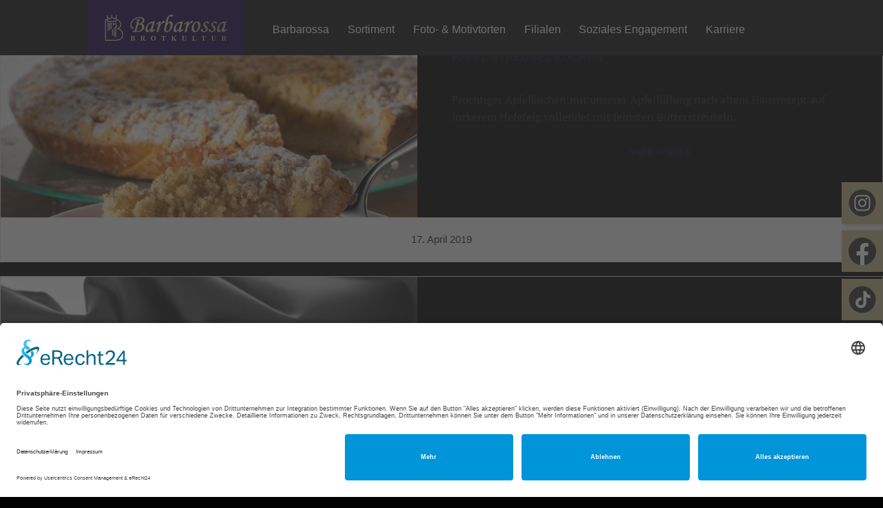

--- FILE ---
content_type: text/html; charset=UTF-8
request_url: https://www.barbarossa-baeckerei.de/produktkategorie/konditorei/
body_size: 17077
content:

<!DOCTYPE html>
<html lang="de-DE">
<head>
	<meta http-equiv="content-type" content="text/html; charset=utf-8" />
	<meta content="width=device-width, initial-scale=1" name="viewport">
    <meta name="google-site-verification" content="9PDmj_CrUHUgsdVhh27OoUYHZxZgGkSm_eMZqAUy7J4" />
	
<!--    <script id="usercentrics-cmp" async data-eu-mode="true" data-settings-id="fPfdLMbgo" src="https://app.eu.usercentrics.eu/browser-ui/latest/loader.js"></script>-->
    
    <script id="usercentrics-cmp" async data-eu-mode="true" data-settings-id="fPfdLMbgo" src="https://app.eu.usercentrics.eu/browser-ui/latest/loader.js"></script>
    <script type="application/javascript" src="https://sdp.eu.usercentrics.eu/latest/uc-block.bundle.js"></script>
<!--	<script type="application/javascript" src="https://app.usercentrics.eu/latest/main.js" id="fPfdLMbgo"></script>-->
<!--	<meta data-privacy-proxy-server="https://privacy-proxy-server.usercentrics.eu">-->
<!--	<script type="application/javascript" src="https://privacy-proxy.usercentrics.eu/latest/uc-block.bundle.js"></script>-->
	
	<title>Konditorei | Produktkategorien | Barbarossa Bäckerei</title>
	<script>document.documentElement.className += " js";</script>
	<link rel="shortcut icon" href="https://www.barbarossa-baeckerei.de/wp-content/themes/barbarossa/img/favicon.ico?v=1.1" type="image/vnd.microsoft.icon" /> 
   	<script type="text/plain" data-usercentrics="fonts.com"src="//fast.fonts.net/jsapi/d1b3f41b-c8b7-4c3d-94bb-14567fbe56dd.js"></script>
    <link rel="stylesheet" href="https://use.typekit.net/pod6zpt.css">
	<link rel="stylesheet" type="text/css" media="all" href="https://www.barbarossa-baeckerei.de/wp-content/themes/barbarossa/css/mixitup.css">
    <link rel="stylesheet" href="https://cdnjs.cloudflare.com/ajax/libs/slick-carousel/1.5.9/slick.min.css">
    <link rel="stylesheet" href="https://cdnjs.cloudflare.com/ajax/libs/slick-carousel/1.5.9/slick-theme.min.css">
    <link rel="apple-touch-icon" sizes="180x180" href="/apple-touch-icon.png">
    <link rel="icon" type="image/png" sizes="32x32" href="/favicon-32x32.png">
    <link rel="icon" type="image/png" sizes="16x16" href="/favicon-16x16.png">
    <link rel="manifest" href="/site.webmanifest">
    <link rel="mask-icon" href="/safari-pinned-tab.svg" color="#5bbad5">
    <meta name="msapplication-TileColor" content="#da532c">
    <meta name="theme-color" content="#ffffff">
	<link rel="stylesheet" href="https://cdn.jsdelivr.net/npm/@fancyapps/ui@4.0/dist/fancybox.css"  />
	<link rel="stylesheet" href="https://cdn.jsdelivr.net/npm/@fancyapps/ui@4.0/dist/panzoom.css"  />
	
	    

	<meta name='robots' content='max-image-preview:large' />
<link rel='dns-prefetch' href='//www.barbarossa-baeckerei.de' />
<link rel='dns-prefetch' href='//www.googletagmanager.com' />
<link rel="alternate" type="application/rss+xml" title="Barbarossa Bäckerei &raquo; Feed" href="https://www.barbarossa-baeckerei.de/feed/" />
<link rel="alternate" type="application/rss+xml" title="Barbarossa Bäckerei &raquo; Kommentar-Feed" href="https://www.barbarossa-baeckerei.de/comments/feed/" />
<link rel="alternate" type="application/rss+xml" title="Barbarossa Bäckerei &raquo; Produktkategorie-Feed für Konditorei" href="https://www.barbarossa-baeckerei.de/produktkategorie/konditorei/feed/" />
<script type="text/javascript">
/* <![CDATA[ */
window._wpemojiSettings = {"baseUrl":"https:\/\/s.w.org\/images\/core\/emoji\/14.0.0\/72x72\/","ext":".png","svgUrl":"https:\/\/s.w.org\/images\/core\/emoji\/14.0.0\/svg\/","svgExt":".svg","source":{"concatemoji":"https:\/\/www.barbarossa-baeckerei.de\/wp-includes\/js\/wp-emoji-release.min.js?ver=6.4.7"}};
/*! This file is auto-generated */
!function(i,n){var o,s,e;function c(e){try{var t={supportTests:e,timestamp:(new Date).valueOf()};sessionStorage.setItem(o,JSON.stringify(t))}catch(e){}}function p(e,t,n){e.clearRect(0,0,e.canvas.width,e.canvas.height),e.fillText(t,0,0);var t=new Uint32Array(e.getImageData(0,0,e.canvas.width,e.canvas.height).data),r=(e.clearRect(0,0,e.canvas.width,e.canvas.height),e.fillText(n,0,0),new Uint32Array(e.getImageData(0,0,e.canvas.width,e.canvas.height).data));return t.every(function(e,t){return e===r[t]})}function u(e,t,n){switch(t){case"flag":return n(e,"\ud83c\udff3\ufe0f\u200d\u26a7\ufe0f","\ud83c\udff3\ufe0f\u200b\u26a7\ufe0f")?!1:!n(e,"\ud83c\uddfa\ud83c\uddf3","\ud83c\uddfa\u200b\ud83c\uddf3")&&!n(e,"\ud83c\udff4\udb40\udc67\udb40\udc62\udb40\udc65\udb40\udc6e\udb40\udc67\udb40\udc7f","\ud83c\udff4\u200b\udb40\udc67\u200b\udb40\udc62\u200b\udb40\udc65\u200b\udb40\udc6e\u200b\udb40\udc67\u200b\udb40\udc7f");case"emoji":return!n(e,"\ud83e\udef1\ud83c\udffb\u200d\ud83e\udef2\ud83c\udfff","\ud83e\udef1\ud83c\udffb\u200b\ud83e\udef2\ud83c\udfff")}return!1}function f(e,t,n){var r="undefined"!=typeof WorkerGlobalScope&&self instanceof WorkerGlobalScope?new OffscreenCanvas(300,150):i.createElement("canvas"),a=r.getContext("2d",{willReadFrequently:!0}),o=(a.textBaseline="top",a.font="600 32px Arial",{});return e.forEach(function(e){o[e]=t(a,e,n)}),o}function t(e){var t=i.createElement("script");t.src=e,t.defer=!0,i.head.appendChild(t)}"undefined"!=typeof Promise&&(o="wpEmojiSettingsSupports",s=["flag","emoji"],n.supports={everything:!0,everythingExceptFlag:!0},e=new Promise(function(e){i.addEventListener("DOMContentLoaded",e,{once:!0})}),new Promise(function(t){var n=function(){try{var e=JSON.parse(sessionStorage.getItem(o));if("object"==typeof e&&"number"==typeof e.timestamp&&(new Date).valueOf()<e.timestamp+604800&&"object"==typeof e.supportTests)return e.supportTests}catch(e){}return null}();if(!n){if("undefined"!=typeof Worker&&"undefined"!=typeof OffscreenCanvas&&"undefined"!=typeof URL&&URL.createObjectURL&&"undefined"!=typeof Blob)try{var e="postMessage("+f.toString()+"("+[JSON.stringify(s),u.toString(),p.toString()].join(",")+"));",r=new Blob([e],{type:"text/javascript"}),a=new Worker(URL.createObjectURL(r),{name:"wpTestEmojiSupports"});return void(a.onmessage=function(e){c(n=e.data),a.terminate(),t(n)})}catch(e){}c(n=f(s,u,p))}t(n)}).then(function(e){for(var t in e)n.supports[t]=e[t],n.supports.everything=n.supports.everything&&n.supports[t],"flag"!==t&&(n.supports.everythingExceptFlag=n.supports.everythingExceptFlag&&n.supports[t]);n.supports.everythingExceptFlag=n.supports.everythingExceptFlag&&!n.supports.flag,n.DOMReady=!1,n.readyCallback=function(){n.DOMReady=!0}}).then(function(){return e}).then(function(){var e;n.supports.everything||(n.readyCallback(),(e=n.source||{}).concatemoji?t(e.concatemoji):e.wpemoji&&e.twemoji&&(t(e.twemoji),t(e.wpemoji)))}))}((window,document),window._wpemojiSettings);
/* ]]> */
</script>
<style id='wp-emoji-styles-inline-css' type='text/css'>

	img.wp-smiley, img.emoji {
		display: inline !important;
		border: none !important;
		box-shadow: none !important;
		height: 1em !important;
		width: 1em !important;
		margin: 0 0.07em !important;
		vertical-align: -0.1em !important;
		background: none !important;
		padding: 0 !important;
	}
</style>
<link rel='stylesheet' id='wp-block-library-css' href='https://www.barbarossa-baeckerei.de/wp-includes/css/dist/block-library/style.min.css?ver=6.4.7' type='text/css' media='all' />
<style id='classic-theme-styles-inline-css' type='text/css'>
/*! This file is auto-generated */
.wp-block-button__link{color:#fff;background-color:#32373c;border-radius:9999px;box-shadow:none;text-decoration:none;padding:calc(.667em + 2px) calc(1.333em + 2px);font-size:1.125em}.wp-block-file__button{background:#32373c;color:#fff;text-decoration:none}
</style>
<style id='global-styles-inline-css' type='text/css'>
body{--wp--preset--color--black: #000000;--wp--preset--color--cyan-bluish-gray: #abb8c3;--wp--preset--color--white: #ffffff;--wp--preset--color--pale-pink: #f78da7;--wp--preset--color--vivid-red: #cf2e2e;--wp--preset--color--luminous-vivid-orange: #ff6900;--wp--preset--color--luminous-vivid-amber: #fcb900;--wp--preset--color--light-green-cyan: #7bdcb5;--wp--preset--color--vivid-green-cyan: #00d084;--wp--preset--color--pale-cyan-blue: #8ed1fc;--wp--preset--color--vivid-cyan-blue: #0693e3;--wp--preset--color--vivid-purple: #9b51e0;--wp--preset--gradient--vivid-cyan-blue-to-vivid-purple: linear-gradient(135deg,rgba(6,147,227,1) 0%,rgb(155,81,224) 100%);--wp--preset--gradient--light-green-cyan-to-vivid-green-cyan: linear-gradient(135deg,rgb(122,220,180) 0%,rgb(0,208,130) 100%);--wp--preset--gradient--luminous-vivid-amber-to-luminous-vivid-orange: linear-gradient(135deg,rgba(252,185,0,1) 0%,rgba(255,105,0,1) 100%);--wp--preset--gradient--luminous-vivid-orange-to-vivid-red: linear-gradient(135deg,rgba(255,105,0,1) 0%,rgb(207,46,46) 100%);--wp--preset--gradient--very-light-gray-to-cyan-bluish-gray: linear-gradient(135deg,rgb(238,238,238) 0%,rgb(169,184,195) 100%);--wp--preset--gradient--cool-to-warm-spectrum: linear-gradient(135deg,rgb(74,234,220) 0%,rgb(151,120,209) 20%,rgb(207,42,186) 40%,rgb(238,44,130) 60%,rgb(251,105,98) 80%,rgb(254,248,76) 100%);--wp--preset--gradient--blush-light-purple: linear-gradient(135deg,rgb(255,206,236) 0%,rgb(152,150,240) 100%);--wp--preset--gradient--blush-bordeaux: linear-gradient(135deg,rgb(254,205,165) 0%,rgb(254,45,45) 50%,rgb(107,0,62) 100%);--wp--preset--gradient--luminous-dusk: linear-gradient(135deg,rgb(255,203,112) 0%,rgb(199,81,192) 50%,rgb(65,88,208) 100%);--wp--preset--gradient--pale-ocean: linear-gradient(135deg,rgb(255,245,203) 0%,rgb(182,227,212) 50%,rgb(51,167,181) 100%);--wp--preset--gradient--electric-grass: linear-gradient(135deg,rgb(202,248,128) 0%,rgb(113,206,126) 100%);--wp--preset--gradient--midnight: linear-gradient(135deg,rgb(2,3,129) 0%,rgb(40,116,252) 100%);--wp--preset--font-size--small: 13px;--wp--preset--font-size--medium: 20px;--wp--preset--font-size--large: 36px;--wp--preset--font-size--x-large: 42px;--wp--preset--spacing--20: 0.44rem;--wp--preset--spacing--30: 0.67rem;--wp--preset--spacing--40: 1rem;--wp--preset--spacing--50: 1.5rem;--wp--preset--spacing--60: 2.25rem;--wp--preset--spacing--70: 3.38rem;--wp--preset--spacing--80: 5.06rem;--wp--preset--shadow--natural: 6px 6px 9px rgba(0, 0, 0, 0.2);--wp--preset--shadow--deep: 12px 12px 50px rgba(0, 0, 0, 0.4);--wp--preset--shadow--sharp: 6px 6px 0px rgba(0, 0, 0, 0.2);--wp--preset--shadow--outlined: 6px 6px 0px -3px rgba(255, 255, 255, 1), 6px 6px rgba(0, 0, 0, 1);--wp--preset--shadow--crisp: 6px 6px 0px rgba(0, 0, 0, 1);}:where(.is-layout-flex){gap: 0.5em;}:where(.is-layout-grid){gap: 0.5em;}body .is-layout-flow > .alignleft{float: left;margin-inline-start: 0;margin-inline-end: 2em;}body .is-layout-flow > .alignright{float: right;margin-inline-start: 2em;margin-inline-end: 0;}body .is-layout-flow > .aligncenter{margin-left: auto !important;margin-right: auto !important;}body .is-layout-constrained > .alignleft{float: left;margin-inline-start: 0;margin-inline-end: 2em;}body .is-layout-constrained > .alignright{float: right;margin-inline-start: 2em;margin-inline-end: 0;}body .is-layout-constrained > .aligncenter{margin-left: auto !important;margin-right: auto !important;}body .is-layout-constrained > :where(:not(.alignleft):not(.alignright):not(.alignfull)){max-width: var(--wp--style--global--content-size);margin-left: auto !important;margin-right: auto !important;}body .is-layout-constrained > .alignwide{max-width: var(--wp--style--global--wide-size);}body .is-layout-flex{display: flex;}body .is-layout-flex{flex-wrap: wrap;align-items: center;}body .is-layout-flex > *{margin: 0;}body .is-layout-grid{display: grid;}body .is-layout-grid > *{margin: 0;}:where(.wp-block-columns.is-layout-flex){gap: 2em;}:where(.wp-block-columns.is-layout-grid){gap: 2em;}:where(.wp-block-post-template.is-layout-flex){gap: 1.25em;}:where(.wp-block-post-template.is-layout-grid){gap: 1.25em;}.has-black-color{color: var(--wp--preset--color--black) !important;}.has-cyan-bluish-gray-color{color: var(--wp--preset--color--cyan-bluish-gray) !important;}.has-white-color{color: var(--wp--preset--color--white) !important;}.has-pale-pink-color{color: var(--wp--preset--color--pale-pink) !important;}.has-vivid-red-color{color: var(--wp--preset--color--vivid-red) !important;}.has-luminous-vivid-orange-color{color: var(--wp--preset--color--luminous-vivid-orange) !important;}.has-luminous-vivid-amber-color{color: var(--wp--preset--color--luminous-vivid-amber) !important;}.has-light-green-cyan-color{color: var(--wp--preset--color--light-green-cyan) !important;}.has-vivid-green-cyan-color{color: var(--wp--preset--color--vivid-green-cyan) !important;}.has-pale-cyan-blue-color{color: var(--wp--preset--color--pale-cyan-blue) !important;}.has-vivid-cyan-blue-color{color: var(--wp--preset--color--vivid-cyan-blue) !important;}.has-vivid-purple-color{color: var(--wp--preset--color--vivid-purple) !important;}.has-black-background-color{background-color: var(--wp--preset--color--black) !important;}.has-cyan-bluish-gray-background-color{background-color: var(--wp--preset--color--cyan-bluish-gray) !important;}.has-white-background-color{background-color: var(--wp--preset--color--white) !important;}.has-pale-pink-background-color{background-color: var(--wp--preset--color--pale-pink) !important;}.has-vivid-red-background-color{background-color: var(--wp--preset--color--vivid-red) !important;}.has-luminous-vivid-orange-background-color{background-color: var(--wp--preset--color--luminous-vivid-orange) !important;}.has-luminous-vivid-amber-background-color{background-color: var(--wp--preset--color--luminous-vivid-amber) !important;}.has-light-green-cyan-background-color{background-color: var(--wp--preset--color--light-green-cyan) !important;}.has-vivid-green-cyan-background-color{background-color: var(--wp--preset--color--vivid-green-cyan) !important;}.has-pale-cyan-blue-background-color{background-color: var(--wp--preset--color--pale-cyan-blue) !important;}.has-vivid-cyan-blue-background-color{background-color: var(--wp--preset--color--vivid-cyan-blue) !important;}.has-vivid-purple-background-color{background-color: var(--wp--preset--color--vivid-purple) !important;}.has-black-border-color{border-color: var(--wp--preset--color--black) !important;}.has-cyan-bluish-gray-border-color{border-color: var(--wp--preset--color--cyan-bluish-gray) !important;}.has-white-border-color{border-color: var(--wp--preset--color--white) !important;}.has-pale-pink-border-color{border-color: var(--wp--preset--color--pale-pink) !important;}.has-vivid-red-border-color{border-color: var(--wp--preset--color--vivid-red) !important;}.has-luminous-vivid-orange-border-color{border-color: var(--wp--preset--color--luminous-vivid-orange) !important;}.has-luminous-vivid-amber-border-color{border-color: var(--wp--preset--color--luminous-vivid-amber) !important;}.has-light-green-cyan-border-color{border-color: var(--wp--preset--color--light-green-cyan) !important;}.has-vivid-green-cyan-border-color{border-color: var(--wp--preset--color--vivid-green-cyan) !important;}.has-pale-cyan-blue-border-color{border-color: var(--wp--preset--color--pale-cyan-blue) !important;}.has-vivid-cyan-blue-border-color{border-color: var(--wp--preset--color--vivid-cyan-blue) !important;}.has-vivid-purple-border-color{border-color: var(--wp--preset--color--vivid-purple) !important;}.has-vivid-cyan-blue-to-vivid-purple-gradient-background{background: var(--wp--preset--gradient--vivid-cyan-blue-to-vivid-purple) !important;}.has-light-green-cyan-to-vivid-green-cyan-gradient-background{background: var(--wp--preset--gradient--light-green-cyan-to-vivid-green-cyan) !important;}.has-luminous-vivid-amber-to-luminous-vivid-orange-gradient-background{background: var(--wp--preset--gradient--luminous-vivid-amber-to-luminous-vivid-orange) !important;}.has-luminous-vivid-orange-to-vivid-red-gradient-background{background: var(--wp--preset--gradient--luminous-vivid-orange-to-vivid-red) !important;}.has-very-light-gray-to-cyan-bluish-gray-gradient-background{background: var(--wp--preset--gradient--very-light-gray-to-cyan-bluish-gray) !important;}.has-cool-to-warm-spectrum-gradient-background{background: var(--wp--preset--gradient--cool-to-warm-spectrum) !important;}.has-blush-light-purple-gradient-background{background: var(--wp--preset--gradient--blush-light-purple) !important;}.has-blush-bordeaux-gradient-background{background: var(--wp--preset--gradient--blush-bordeaux) !important;}.has-luminous-dusk-gradient-background{background: var(--wp--preset--gradient--luminous-dusk) !important;}.has-pale-ocean-gradient-background{background: var(--wp--preset--gradient--pale-ocean) !important;}.has-electric-grass-gradient-background{background: var(--wp--preset--gradient--electric-grass) !important;}.has-midnight-gradient-background{background: var(--wp--preset--gradient--midnight) !important;}.has-small-font-size{font-size: var(--wp--preset--font-size--small) !important;}.has-medium-font-size{font-size: var(--wp--preset--font-size--medium) !important;}.has-large-font-size{font-size: var(--wp--preset--font-size--large) !important;}.has-x-large-font-size{font-size: var(--wp--preset--font-size--x-large) !important;}
.wp-block-navigation a:where(:not(.wp-element-button)){color: inherit;}
:where(.wp-block-post-template.is-layout-flex){gap: 1.25em;}:where(.wp-block-post-template.is-layout-grid){gap: 1.25em;}
:where(.wp-block-columns.is-layout-flex){gap: 2em;}:where(.wp-block-columns.is-layout-grid){gap: 2em;}
.wp-block-pullquote{font-size: 1.5em;line-height: 1.6;}
</style>
<link rel='stylesheet' id='wpsl-styles-css' href='https://www.barbarossa-baeckerei.de/wp-content/plugins/-wp-store-locator/css/styles.min.css?ver=2.2.235' type='text/css' media='all' />
<link rel='stylesheet' id='select2-css' href='https://www.barbarossa-baeckerei.de/wp-content/plugins/beautiful-taxonomy-filters/public/css/select2.min.css?ver=2.4.3' type='text/css' media='all' />
<link rel='stylesheet' id='beautiful-taxonomy-filters-basic-css' href='https://www.barbarossa-baeckerei.de/wp-content/plugins/beautiful-taxonomy-filters/public/css/beautiful-taxonomy-filters-base.min.css?ver=2.4.3' type='text/css' media='all' />
<style id='responsive-menu-inline-css' type='text/css'>
/** This file is major component of this plugin so please don't try to edit here. */
#rmp_menu_trigger-7072 {
  width: 55px;
  height: 55px;
  position: fixed;
  top: 15px;
  border-radius: 5px;
  display: none;
  text-decoration: none;
  right: 5%;
  background: #1e0d4a;
  transition: transform 0.5s, background-color 0.5s;
}
#rmp_menu_trigger-7072:hover, #rmp_menu_trigger-7072:focus {
  background: #1e0d4a;
  text-decoration: unset;
}
#rmp_menu_trigger-7072.is-active {
  background: #000000;
}
#rmp_menu_trigger-7072 .rmp-trigger-box {
  width: 25px;
  color: #ffffff;
}
#rmp_menu_trigger-7072 .rmp-trigger-icon-active, #rmp_menu_trigger-7072 .rmp-trigger-text-open {
  display: none;
}
#rmp_menu_trigger-7072.is-active .rmp-trigger-icon-active, #rmp_menu_trigger-7072.is-active .rmp-trigger-text-open {
  display: inline;
}
#rmp_menu_trigger-7072.is-active .rmp-trigger-icon-inactive, #rmp_menu_trigger-7072.is-active .rmp-trigger-text {
  display: none;
}
#rmp_menu_trigger-7072 .rmp-trigger-label {
  color: #ffffff;
  pointer-events: none;
  line-height: 13px;
  font-family: inherit;
  font-size: 14px;
  display: inline;
  text-transform: inherit;
}
#rmp_menu_trigger-7072 .rmp-trigger-label.rmp-trigger-label-top {
  display: block;
  margin-bottom: 12px;
}
#rmp_menu_trigger-7072 .rmp-trigger-label.rmp-trigger-label-bottom {
  display: block;
  margin-top: 12px;
}
#rmp_menu_trigger-7072 .responsive-menu-pro-inner {
  display: block;
}
#rmp_menu_trigger-7072 .responsive-menu-pro-inner, #rmp_menu_trigger-7072 .responsive-menu-pro-inner::before, #rmp_menu_trigger-7072 .responsive-menu-pro-inner::after {
  width: 25px;
  height: 3px;
  background-color: #ffffff;
  border-radius: 4px;
  position: absolute;
}
#rmp_menu_trigger-7072.is-active .responsive-menu-pro-inner, #rmp_menu_trigger-7072.is-active .responsive-menu-pro-inner::before, #rmp_menu_trigger-7072.is-active .responsive-menu-pro-inner::after {
  background-color: #ffffff;
}
#rmp_menu_trigger-7072:hover .responsive-menu-pro-inner, #rmp_menu_trigger-7072:hover .responsive-menu-pro-inner::before, #rmp_menu_trigger-7072:hover .responsive-menu-pro-inner::after {
  background-color: #ffffff;
}
/* Hamburger menu styling */
@media screen and (max-width: 1200px) {
  /** Menu Title Style */
  /** Menu Additional Content Style */
  main_menu {
    display: none !important;
  }
  #rmp_menu_trigger-7072 {
    display: block;
  }
  #rmp-container-7072 {
    position: fixed;
    top: 0;
    margin: 0;
    transition: transform 0.5s;
    overflow: auto;
    display: block;
    width: 75%;
    background-color: #212121;
    background-image: url("");
    height: 100%;
    left: 0;
    padding-top: 0px;
    padding-left: 0px;
    padding-bottom: 0px;
    padding-right: 0px;
  }
  #rmp-menu-wrap-7072 {
    padding-top: 0px;
    padding-left: 0px;
    padding-bottom: 0px;
    padding-right: 0px;
    background-color: #212121;
  }
  #rmp-menu-wrap-7072 .rmp-menu, #rmp-menu-wrap-7072 .rmp-submenu {
    width: 100%;
    box-sizing: border-box;
    margin: 0;
    padding: 0;
  }
  #rmp-menu-wrap-7072 .rmp-submenu-depth-1 .rmp-menu-item-link {
    padding-left: 10%;
  }
  #rmp-menu-wrap-7072 .rmp-submenu-depth-2 .rmp-menu-item-link {
    padding-left: 15%;
  }
  #rmp-menu-wrap-7072 .rmp-submenu-depth-3 .rmp-menu-item-link {
    padding-left: 20%;
  }
  #rmp-menu-wrap-7072 .rmp-submenu-depth-4 .rmp-menu-item-link {
    padding-left: 25%;
  }
  #rmp-menu-wrap-7072 .rmp-submenu.rmp-submenu-open {
    display: block;
  }
  #rmp-menu-wrap-7072 .rmp-menu-item {
    width: 100%;
    list-style: none;
    margin: 0;
  }
  #rmp-menu-wrap-7072 .rmp-menu-item-link {
    height: 50px;
    line-height: 50px;
    font-size: 18px;
    border-bottom: 1px solid #212121;
    font-family: Metropolis;
    color: #ffffff;
    text-align: left;
    background-color: #212121;
    font-weight: 500;
    letter-spacing: 0px;
    display: block;
    box-sizing: border-box;
    width: 100%;
    text-decoration: none;
    position: relative;
    overflow: hidden;
    transition: background-color 0.5s, border-color 0.5s, 0.5s;
    padding: 0 5%;
    padding-right: 50px;
  }
  #rmp-menu-wrap-7072 .rmp-menu-item-link:after, #rmp-menu-wrap-7072 .rmp-menu-item-link:before {
    display: none;
  }
  #rmp-menu-wrap-7072 .rmp-menu-item-link:hover {
    color: #ffffff;
    border-color: #212121;
    background-color: #3f3f3f;
  }
  #rmp-menu-wrap-7072 .rmp-menu-item-link:focus {
    outline: none;
    border-color: unset;
    box-shadow: unset;
  }
  #rmp-menu-wrap-7072 .rmp-menu-item-link .rmp-font-icon {
    height: 50px;
    line-height: 50px;
    margin-right: 10px;
    font-size: 18px;
  }
  #rmp-menu-wrap-7072 .rmp-menu-current-item .rmp-menu-item-link {
    color: #ffffff;
    border-color: #212121;
    background-color: #212121;
  }
  #rmp-menu-wrap-7072 .rmp-menu-current-item .rmp-menu-item-link:hover {
    color: #ffffff;
    border-color: #3f3f3f;
    background-color: #3f3f3f;
  }
  #rmp-menu-wrap-7072 .rmp-menu-subarrow {
    position: absolute;
    top: 0;
    bottom: 0;
    text-align: center;
    overflow: hidden;
    background-size: cover;
    overflow: hidden;
    right: 0;
    border-left-style: solid;
    border-left-color: #212121;
    border-left-width: 1px;
    height: 39px;
    width: 40px;
    color: #ffffff;
    background-color: #212121;
  }
  #rmp-menu-wrap-7072 .rmp-menu-subarrow:hover {
    color: #ffffff;
    border-color: #3f3f3f;
    background-color: #3f3f3f;
  }
  #rmp-menu-wrap-7072 .rmp-menu-subarrow .rmp-font-icon {
    margin-right: unset;
  }
  #rmp-menu-wrap-7072 .rmp-menu-subarrow * {
    vertical-align: middle;
    line-height: 39px;
  }
  #rmp-menu-wrap-7072 .rmp-menu-subarrow-active {
    display: block;
    background-size: cover;
    color: #ffffff;
    border-color: #212121;
    background-color: #212121;
  }
  #rmp-menu-wrap-7072 .rmp-menu-subarrow-active:hover {
    color: #ffffff;
    border-color: #3f3f3f;
    background-color: #3f3f3f;
  }
  #rmp-menu-wrap-7072 .rmp-submenu {
    display: none;
  }
  #rmp-menu-wrap-7072 .rmp-submenu .rmp-menu-item-link {
    height: 50px;
    line-height: 50px;
    letter-spacing: 0px;
    font-size: 15px;
    border-bottom: 1px solid #212121;
    font-family: inherit;
    font-weight: normal;
    color: #ffffff;
    text-align: left;
    background-color: #3f3f3f;
  }
  #rmp-menu-wrap-7072 .rmp-submenu .rmp-menu-item-link:hover {
    color: #ffffff;
    border-color: #212121;
    background-color: #3f3f3f;
  }
  #rmp-menu-wrap-7072 .rmp-submenu .rmp-menu-current-item .rmp-menu-item-link {
    color: #ffffff;
    border-color: #212121;
    background-color: #5c5c5c;
  }
  #rmp-menu-wrap-7072 .rmp-submenu .rmp-menu-current-item .rmp-menu-item-link:hover {
    color: #ffffff;
    border-color: #3f3f3f;
    background-color: #3f3f3f;
  }
  #rmp-menu-wrap-7072 .rmp-submenu .rmp-menu-subarrow {
    right: 0;
    border-right: unset;
    border-left-style: solid;
    border-left-color: #1d4354;
    border-left-width: 0px;
    height: 39px;
    line-height: 39px;
    width: 40px;
    color: #fff;
    background-color: inherit;
  }
  #rmp-menu-wrap-7072 .rmp-submenu .rmp-menu-subarrow:hover {
    color: #fff;
    border-color: #3f3f3f;
    background-color: inherit;
  }
  #rmp-menu-wrap-7072 .rmp-submenu .rmp-menu-subarrow-active {
    color: #fff;
    border-color: #1d4354;
    background-color: inherit;
  }
  #rmp-menu-wrap-7072 .rmp-submenu .rmp-menu-subarrow-active:hover {
    color: #fff;
    border-color: #3f3f3f;
    background-color: inherit;
  }
  #rmp-menu-wrap-7072 .rmp-menu-item-description {
    margin: 0;
    padding: 5px 5%;
    opacity: 0.8;
    color: #ffffff;
  }
  #rmp-search-box-7072 {
    display: block;
    padding-top: 0px;
    padding-left: 5%;
    padding-bottom: 0px;
    padding-right: 5%;
  }
  #rmp-search-box-7072 .rmp-search-form {
    margin: 0;
  }
  #rmp-search-box-7072 .rmp-search-box {
    background: #ffffff;
    border: 1px solid #dadada;
    color: #333333;
    width: 100%;
    padding: 0 5%;
    border-radius: 30px;
    height: 45px;
    -webkit-appearance: none;
  }
  #rmp-search-box-7072 .rmp-search-box::placeholder {
    color: #c7c7cd;
  }
  #rmp-search-box-7072 .rmp-search-box:focus {
    background-color: #ffffff;
    outline: 2px solid #dadada;
    color: #333333;
  }
  #rmp-menu-title-7072 {
    background-color: #212121;
    color: #ffffff;
    text-align: left;
    font-size: 13px;
    padding-top: 10%;
    padding-left: 5%;
    padding-bottom: 0%;
    padding-right: 5%;
    font-weight: 400;
    transition: background-color 0.5s, border-color 0.5s, color 0.5s;
  }
  #rmp-menu-title-7072:hover {
    background-color: #212121;
    color: #ffffff;
  }
  #rmp-menu-title-7072 > a {
    color: #ffffff;
    width: 100%;
    background-color: unset;
    text-decoration: none;
  }
  #rmp-menu-title-7072 > a:hover {
    color: #ffffff;
  }
  #rmp-menu-title-7072 .rmp-font-icon {
    font-size: 13px;
  }
  #rmp-menu-additional-content-7072 {
    padding-top: 0px;
    padding-left: 5%;
    padding-bottom: 0px;
    padding-right: 5%;
    color: #ffffff;
    text-align: center;
    font-size: 16px;
  }
}
/**
This file contents common styling of menus.
*/
.rmp-container {
  display: none;
  visibility: visible;
  padding: 0px 0px 0px 0px;
  z-index: 99998;
  transition: all 0.3s;
  /** Scrolling bar in menu setting box **/
}
.rmp-container.rmp-fade-top, .rmp-container.rmp-fade-left, .rmp-container.rmp-fade-right, .rmp-container.rmp-fade-bottom {
  display: none;
}
.rmp-container.rmp-slide-left, .rmp-container.rmp-push-left {
  transform: translateX(-100%);
  -ms-transform: translateX(-100%);
  -webkit-transform: translateX(-100%);
  -moz-transform: translateX(-100%);
}
.rmp-container.rmp-slide-left.rmp-menu-open, .rmp-container.rmp-push-left.rmp-menu-open {
  transform: translateX(0);
  -ms-transform: translateX(0);
  -webkit-transform: translateX(0);
  -moz-transform: translateX(0);
}
.rmp-container.rmp-slide-right, .rmp-container.rmp-push-right {
  transform: translateX(100%);
  -ms-transform: translateX(100%);
  -webkit-transform: translateX(100%);
  -moz-transform: translateX(100%);
}
.rmp-container.rmp-slide-right.rmp-menu-open, .rmp-container.rmp-push-right.rmp-menu-open {
  transform: translateX(0);
  -ms-transform: translateX(0);
  -webkit-transform: translateX(0);
  -moz-transform: translateX(0);
}
.rmp-container.rmp-slide-top, .rmp-container.rmp-push-top {
  transform: translateY(-100%);
  -ms-transform: translateY(-100%);
  -webkit-transform: translateY(-100%);
  -moz-transform: translateY(-100%);
}
.rmp-container.rmp-slide-top.rmp-menu-open, .rmp-container.rmp-push-top.rmp-menu-open {
  transform: translateY(0);
  -ms-transform: translateY(0);
  -webkit-transform: translateY(0);
  -moz-transform: translateY(0);
}
.rmp-container.rmp-slide-bottom, .rmp-container.rmp-push-bottom {
  transform: translateY(100%);
  -ms-transform: translateY(100%);
  -webkit-transform: translateY(100%);
  -moz-transform: translateY(100%);
}
.rmp-container.rmp-slide-bottom.rmp-menu-open, .rmp-container.rmp-push-bottom.rmp-menu-open {
  transform: translateX(0);
  -ms-transform: translateX(0);
  -webkit-transform: translateX(0);
  -moz-transform: translateX(0);
}
.rmp-container::-webkit-scrollbar {
  width: 0px;
}
.rmp-container ::-webkit-scrollbar-track {
  box-shadow: inset 0 0 5px transparent;
}
.rmp-container ::-webkit-scrollbar-thumb {
  background: transparent;
}
.rmp-container ::-webkit-scrollbar-thumb:hover {
  background: transparent;
}
.rmp-container .rmp-menu-wrap .rmp-menu {
  transition: none;
  border-radius: 0;
  box-shadow: none;
  background: none;
  border: 0;
  bottom: auto;
  box-sizing: border-box;
  clip: auto;
  color: #666;
  display: block;
  float: none;
  font-family: inherit;
  font-size: 14px;
  height: auto;
  left: auto;
  line-height: 1.7;
  list-style-type: none;
  margin: 0;
  min-height: auto;
  max-height: none;
  opacity: 1;
  outline: none;
  overflow: visible;
  padding: 0;
  position: relative;
  pointer-events: auto;
  right: auto;
  text-align: left;
  text-decoration: none;
  text-indent: 0;
  text-transform: none;
  transform: none;
  top: auto;
  visibility: inherit;
  width: auto;
  word-wrap: break-word;
  white-space: normal;
}
.rmp-container .rmp-menu-additional-content {
  display: block;
  word-break: break-word;
}
.rmp-container .rmp-menu-title {
  display: flex;
  flex-direction: column;
}
.rmp-container .rmp-menu-title .rmp-menu-title-image {
  max-width: 100%;
  margin-bottom: 15px;
  display: block;
  margin: auto;
  margin-bottom: 15px;
}
button.rmp_menu_trigger {
  z-index: 999999;
  overflow: hidden;
  outline: none;
  border: 0;
  display: none;
  margin: 0;
  transition: transform 0.5s, background-color 0.5s;
  padding: 0;
}
button.rmp_menu_trigger .responsive-menu-pro-inner::before, button.rmp_menu_trigger .responsive-menu-pro-inner::after {
  content: "";
  display: block;
}
button.rmp_menu_trigger .responsive-menu-pro-inner::before {
  top: 10px;
}
button.rmp_menu_trigger .responsive-menu-pro-inner::after {
  bottom: 10px;
}
button.rmp_menu_trigger .rmp-trigger-box {
  width: 40px;
  display: inline-block;
  position: relative;
  pointer-events: none;
  vertical-align: super;
}
.admin-bar .rmp-container, .admin-bar .rmp_menu_trigger {
  margin-top: 32px !important;
}
@media screen and (max-width: 782px) {
  .admin-bar .rmp-container, .admin-bar .rmp_menu_trigger {
    margin-top: 46px !important;
  }
}
/*  Menu Trigger Boring Animation */
.rmp-menu-trigger-boring .responsive-menu-pro-inner {
  transition-property: none;
}
.rmp-menu-trigger-boring .responsive-menu-pro-inner::after, .rmp-menu-trigger-boring .responsive-menu-pro-inner::before {
  transition-property: none;
}
.rmp-menu-trigger-boring.is-active .responsive-menu-pro-inner {
  transform: rotate(45deg);
}
.rmp-menu-trigger-boring.is-active .responsive-menu-pro-inner:before {
  top: 0;
  opacity: 0;
}
.rmp-menu-trigger-boring.is-active .responsive-menu-pro-inner:after {
  bottom: 0;
  transform: rotate(-90deg);
}

</style>
<link rel='stylesheet' id='dashicons-css' href='https://www.barbarossa-baeckerei.de/wp-includes/css/dashicons.min.css?ver=6.4.7' type='text/css' media='all' />
<link rel='stylesheet' id='wpml-menu-item-0-css' href='//www.barbarossa-baeckerei.de/wp-content/plugins/sitepress-multilingual-cms/templates/language-switchers/menu-item/style.min.css?ver=1' type='text/css' media='all' />
<link rel='stylesheet' id='kickstart-style-reset-css' href='https://www.barbarossa-baeckerei.de/wp-content/themes/barbarossa/css/mini-reset.css?ver=6.4.7' type='text/css' media='all' />
<link rel='stylesheet' id='barbarossa-skeleton-css' href='https://www.barbarossa-baeckerei.de/wp-content/themes/barbarossa/css/skeleton.css?ver=6.4.7' type='text/css' media='all' />
<link rel='stylesheet' id='kickstart-style-css' href='https://www.barbarossa-baeckerei.de/wp-content/themes/barbarossa/style.css?ver=1.4.32' type='text/css' media='all' />
<link rel='stylesheet' id='media-querie-css' href='https://www.barbarossa-baeckerei.de/wp-content/themes/barbarossa/css/media-queries.css?ver=1.15.13' type='text/css' media='all' />
<link rel='stylesheet' id='fancybox-css' href='https://www.barbarossa-baeckerei.de/wp-content/plugins/easy-fancybox/fancybox/1.5.4/jquery.fancybox.min.css?ver=6.4.7' type='text/css' media='screen' />
<!--n2css--><script type="text/javascript" src="https://www.barbarossa-baeckerei.de/wp-content/themes/barbarossa/js/jquery-1.11.2.min.js?ver=1.11.2" id="jquery-js"></script>
<script type="text/javascript" id="nfpaypal_nfpluginsettings-js-extra">
/* <![CDATA[ */
var nfpaypal_nfpluginsettings = {"clearLogRestUrl":"https:\/\/www.barbarossa-baeckerei.de\/wp-json\/ninja-forms-paypal\/v1\/debug-log\/delete-all","clearLogButtonId":"nfpaypal_clear_debug_logger","downloadLogRestUrl":"https:\/\/www.barbarossa-baeckerei.de\/wp-json\/ninja-forms-paypal\/v1\/debug-log\/get-all","downloadLogButtonId":"nfpaypal_download_debug_logger","_wpnonce":"d259bf4f51"};
/* ]]> */
</script>
<script type="text/javascript" src="https://www.barbarossa-baeckerei.de/wp-content/plugins/ninja-forms-paypal/assets/js/nfpluginsettings.js?ver=3.0.2" id="nfpaypal_nfpluginsettings-js"></script>
<script type="text/javascript" id="file_uploads_nfpluginsettings-js-extra">
/* <![CDATA[ */
var params = {"clearLogRestUrl":"https:\/\/www.barbarossa-baeckerei.de\/wp-json\/nf-file-uploads\/debug-log\/delete-all","clearLogButtonId":"file_uploads_clear_debug_logger","downloadLogRestUrl":"https:\/\/www.barbarossa-baeckerei.de\/wp-json\/nf-file-uploads\/debug-log\/get-all","downloadLogButtonId":"file_uploads_download_debug_logger"};
/* ]]> */
</script>
<script type="text/javascript" src="https://www.barbarossa-baeckerei.de/wp-content/plugins/ninja-forms-uploads/assets/js/nfpluginsettings.js?ver=3.3.16" id="file_uploads_nfpluginsettings-js"></script>
<script type="text/javascript" id="scheduled_exports_nfpluginsettings-js-extra">
/* <![CDATA[ */
var scheduled_exports_nfpluginsettings = {"clearLogRestUrl":"https:\/\/www.barbarossa-baeckerei.de\/wp-json\/scheduled-exports\/debug-log\/delete-all","clearLogButtonId":"scheduled_exports_clear_debug_logger","downloadLogRestUrl":"https:\/\/www.barbarossa-baeckerei.de\/wp-json\/scheduled-exports\/debug-log\/get-all","downloadLogButtonId":"scheduled_exports_download_debug_logger","_wpnonce":"d259bf4f51"};
/* ]]> */
</script>
<script type="text/javascript" src="https://www.barbarossa-baeckerei.de/wp-content/plugins/ninja-forms-scheduled-exports/assets/js/nfpluginsettings.js?ver=3.0.0" id="scheduled_exports_nfpluginsettings-js"></script>
<script type="text/javascript" id="rmp_menu_scripts-js-extra">
/* <![CDATA[ */
var rmp_menu = {"ajaxURL":"https:\/\/www.barbarossa-baeckerei.de\/wp-admin\/admin-ajax.php","wp_nonce":"e2b8e84378","menu":[{"menu_theme":"Default","theme_type":"default","theme_location_menu":"0","submenu_submenu_arrow_width":"40","submenu_submenu_arrow_width_unit":"px","submenu_submenu_arrow_height":"39","submenu_submenu_arrow_height_unit":"px","submenu_arrow_position":"right","submenu_sub_arrow_background_colour":"","submenu_sub_arrow_background_hover_colour":"","submenu_sub_arrow_background_colour_active":"","submenu_sub_arrow_background_hover_colour_active":"","submenu_sub_arrow_border_width":"","submenu_sub_arrow_border_width_unit":"px","submenu_sub_arrow_border_colour":"#1d4354","submenu_sub_arrow_border_hover_colour":"#3f3f3f","submenu_sub_arrow_border_colour_active":"#1d4354","submenu_sub_arrow_border_hover_colour_active":"#3f3f3f","submenu_sub_arrow_shape_colour":"#fff","submenu_sub_arrow_shape_hover_colour":"#fff","submenu_sub_arrow_shape_colour_active":"#fff","submenu_sub_arrow_shape_hover_colour_active":"#fff","use_header_bar":"off","header_bar_items_order":{"logo":"off","title":"on","additional content":"off","menu":"on","search":"off"},"header_bar_title":"Responsive Menu","header_bar_html_content":"","header_bar_logo":"","header_bar_logo_link":"","header_bar_logo_width":"","header_bar_logo_width_unit":"%","header_bar_logo_height":"","header_bar_logo_height_unit":"px","header_bar_height":"80","header_bar_height_unit":"px","header_bar_padding":{"top":"0px","right":"5%","bottom":"0px","left":"5%"},"header_bar_font":"","header_bar_font_size":"14","header_bar_font_size_unit":"px","header_bar_text_color":"#ffffff","header_bar_background_color":"#1d4354","header_bar_breakpoint":"8000","header_bar_position_type":"fixed","header_bar_adjust_page":"on","header_bar_scroll_enable":"off","header_bar_scroll_background_color":"#36bdf6","mobile_breakpoint":"600","tablet_breakpoint":"1200","transition_speed":"0.5","sub_menu_speed":"0.2","show_menu_on_page_load":"off","menu_disable_scrolling":"off","menu_overlay":"off","menu_overlay_colour":"rgba(0,0,0,0.7)","desktop_menu_width":"","desktop_menu_width_unit":"%","desktop_menu_positioning":"absolute","desktop_menu_side":"left","desktop_menu_to_hide":"","use_current_theme_location":"off","mega_menu":{"225":"off","227":"off","229":"off","228":"off","226":"off"},"desktop_submenu_open_animation":"none","desktop_submenu_open_animation_speed":"100ms","desktop_submenu_open_on_click":"off","desktop_menu_hide_and_show":"off","menu_name":"Default Menu","menu_to_use":"main_menu","different_menu_for_mobile":"off","menu_to_use_in_mobile":"main-menu","use_mobile_menu":"on","use_tablet_menu":"on","use_desktop_menu":"off","menu_display_on":"all-pages","menu_to_hide":"main_menu","submenu_descriptions_on":"off","custom_walker":"","menu_background_colour":"#212121","menu_depth":"5","smooth_scroll_on":"off","smooth_scroll_speed":"500","menu_font_icons":{"id":["225"],"icon":[""]},"menu_links_height":"50","menu_links_height_unit":"px","menu_links_line_height":"50","menu_links_line_height_unit":"px","menu_depth_0":"5","menu_depth_0_unit":"%","menu_font_size":"18","menu_font_size_unit":"px","menu_font":"Metropolis","menu_font_weight":"500","menu_text_alignment":"left","menu_text_letter_spacing":"","menu_word_wrap":"off","menu_link_colour":"#ffffff","menu_link_hover_colour":"#ffffff","menu_current_link_colour":"#ffffff","menu_current_link_hover_colour":"#ffffff","menu_item_background_colour":"#212121","menu_item_background_hover_colour":"#3f3f3f","menu_current_item_background_colour":"#212121","menu_current_item_background_hover_colour":"#3f3f3f","menu_border_width":"1","menu_border_width_unit":"px","menu_item_border_colour":"#212121","menu_item_border_colour_hover":"#212121","menu_current_item_border_colour":"#212121","menu_current_item_border_hover_colour":"#3f3f3f","submenu_links_height":"50","submenu_links_height_unit":"px","submenu_links_line_height":"50","submenu_links_line_height_unit":"px","menu_depth_side":"left","menu_depth_1":"10","menu_depth_1_unit":"%","menu_depth_2":"15","menu_depth_2_unit":"%","menu_depth_3":"20","menu_depth_3_unit":"%","menu_depth_4":"25","menu_depth_4_unit":"%","submenu_item_background_colour":"#3f3f3f","submenu_item_background_hover_colour":"#3f3f3f","submenu_current_item_background_colour":"#5c5c5c","submenu_current_item_background_hover_colour":"#3f3f3f","submenu_border_width":"1","submenu_border_width_unit":"px","submenu_item_border_colour":"#212121","submenu_item_border_colour_hover":"#212121","submenu_current_item_border_colour":"#212121","submenu_current_item_border_hover_colour":"#3f3f3f","submenu_font_size":"15","submenu_font_size_unit":"px","submenu_font":"","submenu_font_weight":"normal","submenu_text_letter_spacing":"","submenu_text_alignment":"left","submenu_link_colour":"#ffffff","submenu_link_hover_colour":"#ffffff","submenu_current_link_colour":"#ffffff","submenu_current_link_hover_colour":"#ffffff","inactive_arrow_shape":"\u25bc","active_arrow_shape":"\u25b2","inactive_arrow_font_icon":"","active_arrow_font_icon":"","inactive_arrow_image":"","active_arrow_image":"","submenu_arrow_width":"40","submenu_arrow_width_unit":"px","submenu_arrow_height":"39","submenu_arrow_height_unit":"px","arrow_position":"right","menu_sub_arrow_shape_colour":"#ffffff","menu_sub_arrow_shape_hover_colour":"#ffffff","menu_sub_arrow_shape_colour_active":"#ffffff","menu_sub_arrow_shape_hover_colour_active":"#ffffff","menu_sub_arrow_border_width":"1","menu_sub_arrow_border_width_unit":"px","menu_sub_arrow_border_colour":"#212121","menu_sub_arrow_border_hover_colour":"#3f3f3f","menu_sub_arrow_border_colour_active":"#212121","menu_sub_arrow_border_hover_colour_active":"#3f3f3f","menu_sub_arrow_background_colour":"#212121","menu_sub_arrow_background_hover_colour":"#3f3f3f","menu_sub_arrow_background_colour_active":"#212121","menu_sub_arrow_background_hover_colour_active":"#3f3f3f","fade_submenus":"off","fade_submenus_side":"left","fade_submenus_delay":"100","fade_submenus_speed":"500","use_slide_effect":"off","slide_effect_back_to_text":"Back","accordion_animation":"off","auto_expand_all_submenus":"off","auto_expand_current_submenus":"off","menu_item_click_to_trigger_submenu":"off","button_width":"55","button_width_unit":"px","button_height":"55","button_height_unit":"px","button_background_colour":"#1e0d4a","button_background_colour_hover":"#1e0d4a","button_background_colour_active":"#000000","toggle_button_border_radius":"5","button_transparent_background":"off","button_left_or_right":"right","button_position_type":"fixed","button_distance_from_side":"5","button_distance_from_side_unit":"%","button_top":"15","button_top_unit":"px","button_push_with_animation":"off","button_click_animation":"boring","button_line_margin":"5","button_line_margin_unit":"px","button_line_width":"25","button_line_width_unit":"px","button_line_height":"3","button_line_height_unit":"px","button_line_colour":"#ffffff","button_line_colour_hover":"#ffffff","button_line_colour_active":"#ffffff","button_font_icon":"","button_font_icon_when_clicked":"","button_image":"","button_image_when_clicked":"","button_title":"","button_title_open":"","button_title_position":"left","button_font":"","button_font_size":"14","button_font_size_unit":"px","button_title_line_height":"13","button_title_line_height_unit":"px","button_text_colour":"#ffffff","button_trigger_type_click":"on","button_trigger_type_hover":"off","button_click_trigger":"#responsive-menu-button","items_order":{"title":"on","menu":"on","search":"","additional content":"on"},"menu_title":"","menu_title_link":"","menu_title_link_location":"_self","menu_title_image":"","menu_title_font_icon":"","menu_title_section_padding":{"top":"10%","right":"5%","bottom":"0%","left":"5%"},"menu_title_background_colour":"#212121","menu_title_background_hover_colour":"#212121","menu_title_font_size":"13","menu_title_font_size_unit":"px","menu_title_alignment":"left","menu_title_font_weight":"400","menu_title_font_family":"","menu_title_colour":"#ffffff","menu_title_hover_colour":"#ffffff","menu_title_image_width":"","menu_title_image_width_unit":"%","menu_title_image_height":"","menu_title_image_height_unit":"px","menu_additional_content":"","menu_additional_section_padding":{"top":"0px","right":"5%","bottom":"0px","left":"5%"},"menu_additional_content_font_size":"16","menu_additional_content_font_size_unit":"px","menu_additional_content_alignment":"center","menu_additional_content_colour":"#ffffff","menu_search_box_text":"Search","menu_search_section_padding":{"top":"0px","right":"5%","bottom":"0px","left":"5%"},"menu_search_box_height":"45","menu_search_box_height_unit":"px","menu_search_box_border_radius":"30","menu_search_box_text_colour":"#333333","menu_search_box_background_colour":"#ffffff","menu_search_box_placeholder_colour":"#c7c7cd","menu_search_box_border_colour":"#dadada","menu_section_padding":{"top":"0px","right":"0px","bottom":"0px","left":"0px"},"menu_width":"75","menu_width_unit":"%","menu_maximum_width":"","menu_maximum_width_unit":"px","menu_minimum_width":"","menu_minimum_width_unit":"px","menu_auto_height":"off","menu_container_padding":{"top":"0px","right":"0px","bottom":"0px","left":"0px"},"menu_container_background_colour":"#212121","menu_background_image":"","animation_type":"slide","menu_appear_from":"left","animation_speed":"0.5","page_wrapper":"","menu_close_on_body_click":"off","menu_close_on_scroll":"off","menu_close_on_link_click":"off","enable_touch_gestures":"off","hamburger_position_selector":"","menu_id":7072,"active_toggle_contents":"\u25b2","inactive_toggle_contents":"\u25bc"}]};
/* ]]> */
</script>
<script type="text/javascript" src="https://www.barbarossa-baeckerei.de/wp-content/plugins/responsive-menu/v4.0.0/assets/js/rmp-menu.js?ver=4.2.1" id="rmp_menu_scripts-js"></script>
<script type="text/javascript" src="https://www.barbarossa-baeckerei.de/wp-content/themes/barbarossa/js/html5shiv-3.7.2.js?ver=3.7.2" id="html5shiv-js"></script>
<script type="text/javascript" src="https://www.barbarossa-baeckerei.de/wp-content/themes/barbarossa/js/domscript.js?ver=6.4.7" id="domscript-js"></script>

<!-- Google Tag (gtac.js) durch Site-Kit hinzugefügt -->

<!-- Von Site Kit hinzugefügtes Google-Analytics-Snippet -->
<script type="text/javascript" src="https://www.googletagmanager.com/gtag/js?id=GT-WPQTBFJD" id="google_gtagjs-js" async></script>
<script type="text/javascript" id="google_gtagjs-js-after">
/* <![CDATA[ */
window.dataLayer = window.dataLayer || [];function gtag(){dataLayer.push(arguments);}
gtag("set","linker",{"domains":["www.barbarossa-baeckerei.de"]});
gtag("js", new Date());
gtag("set", "developer_id.dZTNiMT", true);
gtag("config", "GT-WPQTBFJD");
 window._googlesitekit = window._googlesitekit || {}; window._googlesitekit.throttledEvents = []; window._googlesitekit.gtagEvent = (name, data) => { var key = JSON.stringify( { name, data } ); if ( !! window._googlesitekit.throttledEvents[ key ] ) { return; } window._googlesitekit.throttledEvents[ key ] = true; setTimeout( () => { delete window._googlesitekit.throttledEvents[ key ]; }, 5 ); gtag( "event", name, { ...data, event_source: "site-kit" } ); } 
/* ]]> */
</script>

<!-- Das Snippet mit dem schließenden Google-Tag (gtag.js) wurde von Site Kit hinzugefügt -->
<link rel="https://api.w.org/" href="https://www.barbarossa-baeckerei.de/wp-json/" /><link rel="alternate" type="application/json" href="https://www.barbarossa-baeckerei.de/wp-json/wp/v2/produktkategorie/11" /><link rel="EditURI" type="application/rsd+xml" title="RSD" href="https://www.barbarossa-baeckerei.de/xmlrpc.php?rsd" />
<meta name="generator" content="WPML ver:4.5.14 stt:1,3;" />
<style type="text/css">.beatiful-taxonomy-filter-button{
     background: rgb(255,196,47);

}</style><meta name="generator" content="Site Kit by Google 1.148.0" /><link rel="apple-touch-icon" sizes="180x180" href="/wp-content/uploads/fbrfg/apple-touch-icon.png?v=1.1">
<link rel="icon" type="image/png" sizes="32x32" href="/wp-content/uploads/fbrfg/favicon-32x32.png?v=1.1">
<link rel="icon" type="image/png" sizes="16x16" href="/wp-content/uploads/fbrfg/favicon-16x16.png?v=1.1">
<link rel="manifest" href="/wp-content/uploads/fbrfg/site.webmanifest?v=1.1">
<link rel="mask-icon" href="/wp-content/uploads/fbrfg/safari-pinned-tab.svg?v=1.1" color="#5bbad5">
<link rel="shortcut icon" href="/wp-content/uploads/fbrfg/favicon.ico?v=1.1">
<meta name="msapplication-TileColor" content="#1e0a4b">
<meta name="msapplication-config" content="/wp-content/uploads/fbrfg/browserconfig.xml?v=1.1">
<meta name="theme-color" content="#1e0a4b"><style type="text/css">.recentcomments a{display:inline !important;padding:0 !important;margin:0 !important;}</style>		<style type="text/css" id="wp-custom-css">
			#scrollUp {
background: #100f37;
}
.modern-hint {
	display: none;
	}
		</style>
		    
     <script src="https://www.barbarossa-baeckerei.de/wp-content/themes/barbarossa/js/mixitup.min.js"></script>
</head>

<!--[if IE 8]><body class="archive tax-produktkategorie term-konditorei term-11 ie8"><![endif]-->
<!--[if IE 9]><body class="archive tax-produktkategorie term-konditorei term-11 ie9"><![endif]-->
<!--[if !IE]><!--><body class="archive tax-produktkategorie term-konditorei term-11" id="barbarossa-body"><!-- <![endif]-->
    
    
    
    
    
    


	<div class="socials">		
		<div class="social">
			<a href="https://www.instagram.com/barbarossa_baeckerei/?hl=de" target="_blank">
				<img src="https://www.barbarossa-baeckerei.de/wp-content/themes/barbarossa/img/relaunch/icon-insta.svg" width="40">
			</a>
		</div>
		
		<div class="social">
			<a href="https://www.facebook.com/BarbarossaBaeckerei/" target="_blank">
				<img src="https://www.barbarossa-baeckerei.de/wp-content/themes/barbarossa/img/relaunch/icon-fb.svg" width="40">
			</a>
		</div>
		
		<div class="social">
			<a href="https://www.tiktok.com/@barbarossabaeckerei?lang=de-DE" target="_blank">
				<img src="https://www.barbarossa-baeckerei.de/wp-content/themes/barbarossa/img/relaunch/icon-tiktok.svg" width="40">
			</a>
		</div>
		
		<div class="social">
			<a href="https://www.youtube.com/channel/UCuxXC6-3FYf35wgzKTU6IPA" target="_blank">
				<img src="https://www.barbarossa-baeckerei.de/wp-content/themes/barbarossa/img/relaunch/icon-yt.svg" width="40">
			</a>
		</div>
	</div>
	
	<nav>
		<div class="container nav-con">
			<div class="three columns">
			  <a href="https://www.barbarossa-baeckerei.de/" >       
				<img src="https://www.barbarossa-baeckerei.de/wp-content/themes/barbarossa/img/relaunch/logo-blue.svg" width="226" id="logo">
			  </a>      
			</div>
			<div class="nine columns">
				<div class="menu-main_menu-container"><ul id="menu-main_menu" class="menu"><li id="menu-item-6890" class="menu-item menu-item-type-custom menu-item-object-custom menu-item-has-children menu-item-6890"><a href="/barbarossa">Barbarossa</a>
<ul class="sub-menu">
	<li id="menu-item-118" class="menu-item menu-item-type-post_type menu-item-object-page menu-item-118"><a href="https://www.barbarossa-baeckerei.de/barbarossa/tradition-und-werte/">Tradition und Werte</a></li>
	<li id="menu-item-7156" class="menu-item menu-item-type-post_type menu-item-object-page menu-item-7156"><a href="https://www.barbarossa-baeckerei.de/barbarossa/regionalitaet/">Regionalität</a></li>
	<li id="menu-item-7569" class="menu-item menu-item-type-post_type menu-item-object-page menu-item-7569"><a href="https://www.barbarossa-baeckerei.de/barbarossa/kaiserkarte/">Kaiserkarte</a></li>
	<li id="menu-item-7082" class="menu-item menu-item-type-post_type menu-item-object-page menu-item-7082"><a href="https://www.barbarossa-baeckerei.de/barbarossa/baeckstage/">Bäckstage</a></li>
</ul>
</li>
<li id="menu-item-27" class="menu-item menu-item-type-post_type menu-item-object-page menu-item-has-children menu-item-27"><a href="https://www.barbarossa-baeckerei.de/sortiment/">Sortiment</a>
<ul class="sub-menu">
	<li id="menu-item-7056" class="menu-item menu-item-type-post_type menu-item-object-page menu-item-7056"><a href="https://www.barbarossa-baeckerei.de/sortiment/backwaren/">Backwaren</a></li>
	<li id="menu-item-210" class="menu-item menu-item-type-post_type menu-item-object-page menu-item-210"><a href="https://www.barbarossa-baeckerei.de/sortiment/snacks/">Snacks</a></li>
	<li id="menu-item-208" class="menu-item menu-item-type-post_type menu-item-object-page menu-item-208"><a href="https://www.barbarossa-baeckerei.de/sortiment/fruehstueck/">Frühstück</a></li>
	<li id="menu-item-3728" class="menu-item menu-item-type-custom menu-item-object-custom menu-item-3728"><a target="_blank" rel="noopener" href="https://www.barbono.de">barbono Kaffee</a></li>
	<li id="menu-item-7060" class="menu-item menu-item-type-post_type menu-item-object-page menu-item-7060"><a href="https://www.barbarossa-baeckerei.de/sortiment/konditorei/">Konditorei</a></li>
</ul>
</li>
<li id="menu-item-7823" class="menu-item menu-item-type-post_type menu-item-object-page menu-item-7823"><a href="https://www.barbarossa-baeckerei.de/fototorten/">Foto- &#038; Motivtorten</a></li>
<li id="menu-item-23" class="menu-item menu-item-type-post_type menu-item-object-page menu-item-23"><a href="https://www.barbarossa-baeckerei.de/filialen/">Filialen</a></li>
<li id="menu-item-7064" class="menu-item menu-item-type-custom menu-item-object-custom menu-item-has-children menu-item-7064"><a href="/soziales-engagement">Soziales Engagement</a>
<ul class="sub-menu">
	<li id="menu-item-25" class="menu-item menu-item-type-post_type menu-item-object-page menu-item-25"><a href="https://www.barbarossa-baeckerei.de/kinderfonds/">Kinderfonds</a></li>
	<li id="menu-item-5433" class="menu-item menu-item-type-post_type menu-item-object-page menu-item-5433"><a href="https://www.barbarossa-baeckerei.de/soziale-projekte/">Soziale Projekte</a></li>
</ul>
</li>
<li id="menu-item-24" class="menu-item menu-item-type-post_type menu-item-object-page menu-item-has-children menu-item-24"><a href="https://www.barbarossa-baeckerei.de/karriere/">Karriere</a>
<ul class="sub-menu">
	<li id="menu-item-7080" class="menu-item menu-item-type-post_type menu-item-object-page menu-item-7080"><a href="https://www.barbarossa-baeckerei.de/karriere/ausbildung/">Ausbildung</a></li>
	<li id="menu-item-7373" class="menu-item menu-item-type-post_type menu-item-object-page menu-item-7373"><a href="https://www.barbarossa-baeckerei.de/karriere/stellenangebote/">Stellenangebote</a></li>
</ul>
</li>
<li id="menu-item-wpml-ls-2-de" class="menu-item wpml-ls-slot-2 wpml-ls-item wpml-ls-item-de wpml-ls-current-language wpml-ls-menu-item wpml-ls-first-item wpml-ls-last-item menu-item-type-wpml_ls_menu_item menu-item-object-wpml_ls_menu_item menu-item-wpml-ls-2-de"><a title="DE" href="https://www.barbarossa-baeckerei.de/produktkategorie/konditorei/"><span class="wpml-ls-native" lang="de">DE</span></a></li>
</ul></div>			</div>
		</div>  
	</nav>


	
		


    



    <section class="theme">
      
          <div class="container text-left" id="news">

                    <div class="post-4348 produkt type-produkt status-publish format-standard has-post-thumbnail hentry produktkategorie-konditorei">
           
            <div class="news-box">
               
                           <div class="content container">
                                <a href="https://www.barbarossa-baeckerei.de/produkt/apfel-streusel-kuchen/">
                               <div class="six columns" style=" background-image: url(https://www.barbarossa-baeckerei.de/wp-content/uploads/2019/10/14722-Apfel-Streusel-Kuchen-IMG_13-1.jpg); background-size:cover" >
                                   
                                </div>
                                </a>    
                               <div class="six columns">
							  <h3 class="text-left"><a href="https://www.barbarossa-baeckerei.de/produkt/apfel-streusel-kuchen/">Apfel-Streusel-Kuchen</a> </h3>
                               <div class="bereich">
                               <p>Fruchtiger Apfelkuchen,mit unserer Apfelfüllung nach altem Hausrezept auf lockerem Hefeteig,vollendet mit feinsten Butterstreuseln.</p>
                                   
                                   <a href="https://www.barbarossa-baeckerei.de/produkt/apfel-streusel-kuchen/">mehr lesen »</a>
							   </div>
                                </div>
							</div>
							 <div class="bottom">
								17. April 2019                               
							   
							</div>
						</div>

          
          
        </div>
                <div class="post-4346 produkt type-produkt status-publish format-standard has-post-thumbnail hentry produktkategorie-konditorei">
           
            <div class="news-box">
               
                           <div class="content container">
                                <a href="https://www.barbarossa-baeckerei.de/produkt/kaesekuchen/">
                               <div class="six columns" style=" background-image: url(https://www.barbarossa-baeckerei.de/wp-content/uploads/2019/10/14722-Kaesekuchen-IMG_26-1.jpg); background-size:cover" >
                                   
                                </div>
                                </a>    
                               <div class="six columns">
							  <h3 class="text-left"><a href="https://www.barbarossa-baeckerei.de/produkt/kaesekuchen/">Käsekuchen</a> </h3>
                               <div class="bereich">
                               <p>Saftiger Käsekuchen &#8211; nach Omas Rezept mit viel frischem Quark (50% des Rezeptes) und guter Butter.</p>
                                   
                                   <a href="https://www.barbarossa-baeckerei.de/produkt/kaesekuchen/">mehr lesen »</a>
							   </div>
                                </div>
							</div>
							 <div class="bottom">
								17. April 2019                               
							   
							</div>
						</div>

          
          
        </div>
                <div class="post-4344 produkt type-produkt status-publish format-standard has-post-thumbnail hentry produktkategorie-konditorei">
           
            <div class="news-box">
               
                           <div class="content container">
                                <a href="https://www.barbarossa-baeckerei.de/produkt/erdbeer-sahne-rolle/">
                               <div class="six columns" style=" background-image: url(https://www.barbarossa-baeckerei.de/wp-content/uploads/2019/10/14722-Erdbeer-Sahne-Rolle-IMG_07-1.jpg); background-size:cover" >
                                   
                                </div>
                                </a>    
                               <div class="six columns">
							  <h3 class="text-left"><a href="https://www.barbarossa-baeckerei.de/produkt/erdbeer-sahne-rolle/">Erdbeer-Sahne-Rolle</a> </h3>
                               <div class="bereich">
                               <p>Fruchtige Erdbeersahne und Erdbeer-Stückchen in lockerem Biskuit, einfach lecker.</p>
                                   
                                   <a href="https://www.barbarossa-baeckerei.de/produkt/erdbeer-sahne-rolle/">mehr lesen »</a>
							   </div>
                                </div>
							</div>
							 <div class="bottom">
								17. April 2019                               
							   
							</div>
						</div>

          
          
        </div>
                <div class="post-4342 produkt type-produkt status-publish format-standard has-post-thumbnail hentry produktkategorie-konditorei">
           
            <div class="news-box">
               
                           <div class="content container">
                                <a href="https://www.barbarossa-baeckerei.de/produkt/cube-erdbeer/">
                               <div class="six columns" style=" background-image: url(https://www.barbarossa-baeckerei.de/wp-content/uploads/2019/04/DSC02926-3-scaled.jpg); background-size:cover" >
                                   
                                </div>
                                </a>    
                               <div class="six columns">
							  <h3 class="text-left"><a href="https://www.barbarossa-baeckerei.de/produkt/cube-erdbeer/">Cube Erdbeer</a> </h3>
                               <div class="bereich">
                               <p>Frische, aromatische Erdbeeren auf einer dünnen Pudding-Schicht. NEU ist der Boden: eine köstiche Rührmasse mit einem Hauch von Mandelaroma, ein absoluter GENUSS!</p>
                                   
                                   <a href="https://www.barbarossa-baeckerei.de/produkt/cube-erdbeer/">mehr lesen »</a>
							   </div>
                                </div>
							</div>
							 <div class="bottom">
								17. April 2019                               
							   
							</div>
						</div>

          
          
        </div>
                <div class="post-3910 produkt type-produkt status-publish format-standard has-post-thumbnail hentry produktkategorie-konditorei">
           
            <div class="news-box">
               
                           <div class="content container">
                                <a href="https://www.barbarossa-baeckerei.de/produkt/cube-mandelstich/">
                               <div class="six columns" style=" background-image: url(https://www.barbarossa-baeckerei.de/wp-content/uploads/2019/10/14722-Cube-Mandelstich-IMG_08-1.jpg); background-size:cover" >
                                   
                                </div>
                                </a>    
                               <div class="six columns">
							  <h3 class="text-left"><a href="https://www.barbarossa-baeckerei.de/produkt/cube-mandelstich/">Cube Mandelstich</a> </h3>
                               <div class="bereich">
                               <p>Saftige Sandmasse mit Knusper-Mandel-Deckel, gefüllt mit köstlicher Vanille-Sahne-Creme, veredelt mit gerösteten, gestifteten Mandeln.</p>
                                   
                                   <a href="https://www.barbarossa-baeckerei.de/produkt/cube-mandelstich/">mehr lesen »</a>
							   </div>
                                </div>
							</div>
							 <div class="bottom">
								26. März 2019                               
							   
							</div>
						</div>

          
          
        </div>
                <div class="post-3908 produkt type-produkt status-publish format-standard has-post-thumbnail hentry produktkategorie-konditorei">
           
            <div class="news-box">
               
                           <div class="content container">
                                <a href="https://www.barbarossa-baeckerei.de/produkt/himbeer-cube/">
                               <div class="six columns" style=" background-image: url(https://www.barbarossa-baeckerei.de/wp-content/uploads/2019/10/14722-Cube-Himbeer-IMG_21-1.jpg); background-size:cover" >
                                   
                                </div>
                                </a>    
                               <div class="six columns">
							  <h3 class="text-left"><a href="https://www.barbarossa-baeckerei.de/produkt/himbeer-cube/">Cube Himbeer</a> </h3>
                               <div class="bereich">
                               <p>Saftige Himbeeren auf Biskuit, Vanillepudding und Mürbeteig. Ein leichter und leckerer Kuchen.</p>
                                   
                                   <a href="https://www.barbarossa-baeckerei.de/produkt/himbeer-cube/">mehr lesen »</a>
							   </div>
                                </div>
							</div>
							 <div class="bottom">
								26. März 2019                               
							   
							</div>
						</div>

          
          
        </div>
                </div>
</section>    
    <script src="https://cdn.jsdelivr.net/npm/@fancyapps/ui@4.0/dist/fancybox.umd.js"></script>




<footer>
    <section>
      
        <div class="container">
			 <div class="three columns logo">
				<a href="https://www.barbarossa-baeckerei.de/" >       
					<img src="https://www.barbarossa-baeckerei.de/wp-content/themes/barbarossa/img/relaunch/logo-blue.svg" width="226" id="logo">
			  	</a>   
				
            </div>  
			
            <div class="nine columns">
				 <span>
					<a href="mailto:info@barbarossa-baeckerei.de">info@barbarossa-baeckerei.de</a>
				</span> 

				<span>
					© 2026 Barbarossa Bäckerei
				</span>    

				<span>
					 <div class="menu-very-bottom-container"><ul id="menu-very-bottom" class="menu"><li id="menu-item-114" class="menu-item menu-item-type-post_type menu-item-object-page menu-item-privacy-policy menu-item-114"><a rel="privacy-policy" href="https://www.barbarossa-baeckerei.de/datenschutz/">Datenschutz</a></li>
<li id="menu-item-115" class="menu-item menu-item-type-post_type menu-item-object-page menu-item-115"><a href="https://www.barbarossa-baeckerei.de/impressum/">Impressum</a></li>
<li id="menu-item-7767" class="menu-item menu-item-type-post_type menu-item-object-page menu-item-7767"><a href="https://www.barbarossa-baeckerei.de/agb/">AGB</a></li>
</ul></div>				</span>    
            </div>    
            
          
        </div>   
    </section>
	
	
	<div class="socials-footer">		
		<div class="social">
			<a href="https://www.instagram.com/barbarossa_baeckerei/?hl=de" target="_blank">
				<img src="https://www.barbarossa-baeckerei.de/wp-content/themes/barbarossa/img/relaunch/icon-insta.svg" width="40">
			</a>
		</div>
		
		<div class="social">
			<a href="https://www.facebook.com/BarbarossaBaeckerei/" target="_blank">
				<img src="https://www.barbarossa-baeckerei.de/wp-content/themes/barbarossa/img/relaunch/icon-fb.svg" width="40">
			</a>
		</div>
		
		<div class="social">
			<a href="https://www.tiktok.com/@barbarossabaeckerei?lang=de-DE" target="_blank">
				<img src="https://www.barbarossa-baeckerei.de/wp-content/themes/barbarossa/img/relaunch/icon-tiktok.svg" width="40">
			</a>
		</div>
		
		<div class="social">
			<a href="https://www.youtube.com/channel/UCuxXC6-3FYf35wgzKTU6IPA" target="_blank">
				<img src="https://www.barbarossa-baeckerei.de/wp-content/themes/barbarossa/img/relaunch/icon-yt.svg" width="40">
			</a>
		</div>
	</div>
	
</footer>    
  
 
              


 <script src="https://www.barbarossa-baeckerei.de/wp-content/themes/barbarossa/js/slider.js"></script>
<script src="https://www.barbarossa-baeckerei.de/wp-content/themes/barbarossa/js/slick.min.js"></script>
<script src="https://www.barbarossa-baeckerei.de/wp-content/themes/barbarossa/js/mixitup.min.js"></script>
  
    
			<button type="button"  aria-controls="rmp-container-7072" aria-label="Menu Trigger" id="rmp_menu_trigger-7072"  class="rmp_menu_trigger rmp-menu-trigger-boring">
								<span class="rmp-trigger-box">
									<span class="responsive-menu-pro-inner"></span>
								</span>
					</button>
						<div id="rmp-container-7072" class="rmp-container rmp-container rmp-slide-left">
							<div id="rmp-menu-title-7072" class="rmp-menu-title">
				<a href="" target="_self" id="rmp-menu-title-link">
								<span></span>
				</a>
			</div>
			<div id="rmp-menu-wrap-7072" class="rmp-menu-wrap"><ul id="rmp-menu-7072" class="rmp-menu" role="menubar" aria-label="Default Menu"><li id="rmp-menu-item-6890" class=" menu-item menu-item-type-custom menu-item-object-custom menu-item-has-children rmp-menu-item rmp-menu-item-has-children rmp-menu-top-level-item" role="none"><a  href = "/barbarossa"  class = "rmp-menu-item-link"  role = "menuitem"  >Barbarossa<div class="rmp-menu-subarrow">▼</div></a><ul aria-label="Barbarossa"
            role="menu" data-depth="2"
            class="rmp-submenu rmp-submenu-depth-1"><li id="rmp-menu-item-118" class=" menu-item menu-item-type-post_type menu-item-object-page rmp-menu-item rmp-menu-sub-level-item" role="none"><a  href = "https://www.barbarossa-baeckerei.de/barbarossa/tradition-und-werte/"  class = "rmp-menu-item-link"  role = "menuitem"  >Tradition und Werte</a></li><li id="rmp-menu-item-7156" class=" menu-item menu-item-type-post_type menu-item-object-page rmp-menu-item rmp-menu-sub-level-item" role="none"><a  href = "https://www.barbarossa-baeckerei.de/barbarossa/regionalitaet/"  class = "rmp-menu-item-link"  role = "menuitem"  >Regionalität</a></li><li id="rmp-menu-item-7569" class=" menu-item menu-item-type-post_type menu-item-object-page rmp-menu-item rmp-menu-sub-level-item" role="none"><a  href = "https://www.barbarossa-baeckerei.de/barbarossa/kaiserkarte/"  class = "rmp-menu-item-link"  role = "menuitem"  >Kaiserkarte</a></li><li id="rmp-menu-item-7082" class=" menu-item menu-item-type-post_type menu-item-object-page rmp-menu-item rmp-menu-sub-level-item" role="none"><a  href = "https://www.barbarossa-baeckerei.de/barbarossa/baeckstage/"  class = "rmp-menu-item-link"  role = "menuitem"  >Bäckstage</a></li></ul></li><li id="rmp-menu-item-27" class=" menu-item menu-item-type-post_type menu-item-object-page menu-item-has-children rmp-menu-item rmp-menu-item-has-children rmp-menu-top-level-item" role="none"><a  href = "https://www.barbarossa-baeckerei.de/sortiment/"  class = "rmp-menu-item-link"  role = "menuitem"  >Sortiment<div class="rmp-menu-subarrow">▼</div></a><ul aria-label="Sortiment"
            role="menu" data-depth="2"
            class="rmp-submenu rmp-submenu-depth-1"><li id="rmp-menu-item-7056" class=" menu-item menu-item-type-post_type menu-item-object-page rmp-menu-item rmp-menu-sub-level-item" role="none"><a  href = "https://www.barbarossa-baeckerei.de/sortiment/backwaren/"  class = "rmp-menu-item-link"  role = "menuitem"  >Backwaren</a></li><li id="rmp-menu-item-210" class=" menu-item menu-item-type-post_type menu-item-object-page rmp-menu-item rmp-menu-sub-level-item" role="none"><a  href = "https://www.barbarossa-baeckerei.de/sortiment/snacks/"  class = "rmp-menu-item-link"  role = "menuitem"  >Snacks</a></li><li id="rmp-menu-item-208" class=" menu-item menu-item-type-post_type menu-item-object-page rmp-menu-item rmp-menu-sub-level-item" role="none"><a  href = "https://www.barbarossa-baeckerei.de/sortiment/fruehstueck/"  class = "rmp-menu-item-link"  role = "menuitem"  >Frühstück</a></li><li id="rmp-menu-item-3728" class=" menu-item menu-item-type-custom menu-item-object-custom rmp-menu-item rmp-menu-sub-level-item" role="none"><a  target = "_blank"  href = "https://www.barbono.de"  class = "rmp-menu-item-link"  role = "menuitem"  >barbono Kaffee</a></li><li id="rmp-menu-item-7060" class=" menu-item menu-item-type-post_type menu-item-object-page rmp-menu-item rmp-menu-sub-level-item" role="none"><a  href = "https://www.barbarossa-baeckerei.de/sortiment/konditorei/"  class = "rmp-menu-item-link"  role = "menuitem"  >Konditorei</a></li></ul></li><li id="rmp-menu-item-7823" class=" menu-item menu-item-type-post_type menu-item-object-page rmp-menu-item rmp-menu-top-level-item" role="none"><a  href = "https://www.barbarossa-baeckerei.de/fototorten/"  class = "rmp-menu-item-link"  role = "menuitem"  >Foto- &#038; Motivtorten</a></li><li id="rmp-menu-item-23" class=" menu-item menu-item-type-post_type menu-item-object-page rmp-menu-item rmp-menu-top-level-item" role="none"><a  href = "https://www.barbarossa-baeckerei.de/filialen/"  class = "rmp-menu-item-link"  role = "menuitem"  >Filialen</a></li><li id="rmp-menu-item-7064" class=" menu-item menu-item-type-custom menu-item-object-custom menu-item-has-children rmp-menu-item rmp-menu-item-has-children rmp-menu-top-level-item" role="none"><a  href = "/soziales-engagement"  class = "rmp-menu-item-link"  role = "menuitem"  >Soziales Engagement<div class="rmp-menu-subarrow">▼</div></a><ul aria-label="Soziales Engagement"
            role="menu" data-depth="2"
            class="rmp-submenu rmp-submenu-depth-1"><li id="rmp-menu-item-25" class=" menu-item menu-item-type-post_type menu-item-object-page rmp-menu-item rmp-menu-sub-level-item" role="none"><a  href = "https://www.barbarossa-baeckerei.de/kinderfonds/"  class = "rmp-menu-item-link"  role = "menuitem"  >Kinderfonds</a></li><li id="rmp-menu-item-5433" class=" menu-item menu-item-type-post_type menu-item-object-page rmp-menu-item rmp-menu-sub-level-item" role="none"><a  href = "https://www.barbarossa-baeckerei.de/soziale-projekte/"  class = "rmp-menu-item-link"  role = "menuitem"  >Soziale Projekte</a></li></ul></li><li id="rmp-menu-item-24" class=" menu-item menu-item-type-post_type menu-item-object-page menu-item-has-children rmp-menu-item rmp-menu-item-has-children rmp-menu-top-level-item" role="none"><a  href = "https://www.barbarossa-baeckerei.de/karriere/"  class = "rmp-menu-item-link"  role = "menuitem"  >Karriere<div class="rmp-menu-subarrow">▼</div></a><ul aria-label="Karriere"
            role="menu" data-depth="2"
            class="rmp-submenu rmp-submenu-depth-1"><li id="rmp-menu-item-7080" class=" menu-item menu-item-type-post_type menu-item-object-page rmp-menu-item rmp-menu-sub-level-item" role="none"><a  href = "https://www.barbarossa-baeckerei.de/karriere/ausbildung/"  class = "rmp-menu-item-link"  role = "menuitem"  >Ausbildung</a></li><li id="rmp-menu-item-7373" class=" menu-item menu-item-type-post_type menu-item-object-page rmp-menu-item rmp-menu-sub-level-item" role="none"><a  href = "https://www.barbarossa-baeckerei.de/karriere/stellenangebote/"  class = "rmp-menu-item-link"  role = "menuitem"  >Stellenangebote</a></li></ul></li><li id="rmp-menu-item-wpml-ls-2-de" class="menu-item wpml-ls-slot-2 wpml-ls-item wpml-ls-item-de wpml-ls-current-language wpml-ls-menu-item wpml-ls-first-item wpml-ls-last-item menu-item-type-wpml_ls_menu_item menu-item-object-wpml_ls_menu_item rmp-menu-item rmp-menu-top-level-item" role="none"><a  title = "DE"  href = "https://www.barbarossa-baeckerei.de/produktkategorie/konditorei/"  class = "rmp-menu-item-link"  role = "menuitem"  ><span class="wpml-ls-native" lang="de">DE</span></a></li></ul></div>			<div id="rmp-menu-additional-content-7072" class="rmp-menu-additional-content">
									</div>
						</div>
			<script type="text/javascript" src="https://www.barbarossa-baeckerei.de/wp-content/plugins/beautiful-taxonomy-filters/public/js/select2/select2.full.min.js?ver=2.4.3" id="select2-js"></script>
<script type="text/javascript" src="https://www.barbarossa-baeckerei.de/wp-content/plugins/beautiful-taxonomy-filters/public/js/select2/i18n/de.js?ver=2.4.3" id="select2-de-js"></script>
<script type="text/javascript" id="beautiful-taxonomy-filters-js-extra">
/* <![CDATA[ */
var btf_localization = {"ajaxurl":"https:\/\/www.barbarossa-baeckerei.de\/wp-admin\/admin-ajax.php","min_search":"8","allow_clear":"","show_description":"","disable_select2":"","conditional_dropdowns":"","language":"sv","rtl":"","disable_fuzzy":"","show_count":""};
/* ]]> */
</script>
<script type="text/javascript" src="https://www.barbarossa-baeckerei.de/wp-content/plugins/beautiful-taxonomy-filters/public/js/beautiful-taxonomy-filters-public.js?ver=2.4.3" id="beautiful-taxonomy-filters-js"></script>
<script type="text/javascript" src="https://www.barbarossa-baeckerei.de/wp-content/plugins/easy-fancybox/fancybox/1.5.4/jquery.fancybox.min.js?ver=6.4.7" id="jquery-fancybox-js"></script>
<script type="text/javascript" id="jquery-fancybox-js-after">
/* <![CDATA[ */
var fb_timeout, fb_opts={'overlayShow':true,'hideOnOverlayClick':true,'showCloseButton':true,'margin':20,'enableEscapeButton':true,'autoScale':true };
if(typeof easy_fancybox_handler==='undefined'){
var easy_fancybox_handler=function(){
jQuery([".nolightbox","a.wp-block-fileesc_html__button","a.pin-it-button","a[href*='pinterest.com\/pin\/create']","a[href*='facebook.com\/share']","a[href*='twitter.com\/share']"].join(',')).addClass('nofancybox');
jQuery('a.fancybox-close').on('click',function(e){e.preventDefault();jQuery.fancybox.close()});
/* IMG */
var fb_IMG_select=jQuery('a[href*=".jpg" i]:not(.nofancybox,li.nofancybox>a),area[href*=".jpg" i]:not(.nofancybox),a[href*=".png" i]:not(.nofancybox,li.nofancybox>a),area[href*=".png" i]:not(.nofancybox),a[href*=".webp" i]:not(.nofancybox,li.nofancybox>a),area[href*=".webp" i]:not(.nofancybox)');
fb_IMG_select.addClass('fancybox image');
var fb_IMG_sections=jQuery('.gallery,.wp-block-gallery,.tiled-gallery,.wp-block-jetpack-tiled-gallery');
fb_IMG_sections.each(function(){jQuery(this).find(fb_IMG_select).attr('rel','gallery-'+fb_IMG_sections.index(this));});
jQuery('a.fancybox,area.fancybox,.fancybox>a').each(function(){jQuery(this).fancybox(jQuery.extend(true,{},fb_opts,{'transitionIn':'elastic','transitionOut':'elastic','opacity':false,'hideOnContentClick':false,'titleShow':true,'titlePosition':'over','titleFromAlt':true,'showNavArrows':true,'enableKeyboardNav':true,'cyclic':false}))});
};};
var easy_fancybox_auto=function(){setTimeout(function(){jQuery('a#fancybox-auto,#fancybox-auto>a').first().trigger('click')},1000);};
jQuery(easy_fancybox_handler);jQuery(document).on('post-load',easy_fancybox_handler);
jQuery(easy_fancybox_auto);
/* ]]> */
</script>
<script type="text/javascript" src="https://www.barbarossa-baeckerei.de/wp-content/plugins/easy-fancybox/vendor/jquery.easing.min.js?ver=1.4.1" id="jquery-easing-js"></script>
<script type="text/javascript" src="https://www.barbarossa-baeckerei.de/wp-content/plugins/easy-fancybox/vendor/jquery.mousewheel.min.js?ver=3.1.13" id="jquery-mousewheel-js"></script>
</body>
</html>



--- FILE ---
content_type: text/css
request_url: https://www.barbarossa-baeckerei.de/wp-content/themes/barbarossa/css/mixitup.css
body_size: 702
content:
*{
  -webkit-box-sizing: border-box;
  -moz-box-sizing: border-box;
  box-sizing: border-box;
}

body, button{
}

.controls{
  color: #000;
}

label{
  font-weight: 300;
  margin: 0 .4em 0 0;
}

button{
  display: inline-block;
  padding: .4em .8em;
  background: rgba(250,250,250,1.0);
  border: 0;
  color: #000;
  font-size: 16px;
  font-weight: 300;
  cursor: pointer;
  margin: 0 10px 10px 0;
}

button.mixitup-control-active{
  background: rgba(16,15,56,1.0);
  color: #fff;
}

button:focus{
  outline: 0 none;
}

button + label{
  margin-left: 1em;
}


.container .mix:hover {
    transform: scale(1.01);
}

.weiterlesen {
	position: absolute;
	bottom: -15px;
    right: 20px;
	
}

.weiterlesen a {
	display:block;
	padding: .4em 1.2em;
	background: #dcc9b9;
    color: #835f4a;
	text-decoration:none;
}

--- FILE ---
content_type: text/css
request_url: https://www.barbarossa-baeckerei.de/wp-content/themes/barbarossa/style.css?ver=1.4.32
body_size: 60591
content:
/*
Theme Name: Barbarossa
Version: 0.1 alpha
*/

/* -------------------------------- Default WP classes

font-family:'Born Ready W05 Regular';
font-family:'Utopia W01 Regular';
font-family:'Utopia W01 It';
font-family:'Utopia W01 Bd';
font-family:'Utopia W01 Bd It';



*/


@font-face {
    font-family: 'PT Serif';
    src: url('./Fonts/PTSerif-BoldItalic.woff') format('woff');
    font-weight: bold;
    font-style: italic;
    font-display: swap;
}

@font-face {
    font-family: 'PT Serif';
    src: url('./Fonts/PTSerif-Bold.woff') format('woff');
    font-weight: bold;
    font-style: normal;
    font-display: swap;
}

@font-face {
    font-family: 'PT Serif';
    src: url('./Fonts/PTSerif-Italic.woff') format('woff');
    font-weight: normal;
    font-style: italic;
    font-display: swap;
}

@font-face {
    font-family: 'PT Serif';
    src: url('./Fonts/PTSerif-Regular.woff') format('woff');
    font-weight: normal;
    font-style: normal;
    font-display: swap;
}

@font-face {
    font-family: 'Montserrat';
    src: url('./Fonts/Montserrat-Black.woff') format('woff');
    font-weight: 900;
    font-style: normal;
    font-display: swap;
}

@font-face {
    font-family: 'Montserrat';
    src: url('./Fonts/Montserrat-BlackItalic.woff') format('woff');
    font-weight: 900;
    font-style: italic;
    font-display: swap;
}

@font-face {
    font-family: 'Montserrat';
    src: url('./Fonts/Montserrat-ExtraLightItalic.woff') format('woff');
    font-weight: 200;
    font-style: italic;
    font-display: swap;
}

@font-face {
    font-family: 'Montserrat';
    src: url('./Fonts/Montserrat-BoldItalic.woff') format('woff');
    font-weight: bold;
    font-style: italic;
    font-display: swap;
}

@font-face {
    font-family: 'Montserrat';
    src: url('./Fonts/Montserrat-Bold.woff') format('woff');
    font-weight: bold;
    font-style: normal;
    font-display: swap;
}

@font-face {
    font-family: 'Montserrat';
    src: url('./Fonts/Montserrat-ExtraBold.woff') format('woff');
    font-weight: bold;
    font-style: normal;
    font-display: swap;
}

@font-face {
    font-family: 'Montserrat';
    src: url('./Fonts/Montserrat-ExtraLight.woff') format('woff');
    font-weight: 200;
    font-style: normal;
    font-display: swap;
}

@font-face {
    font-family: 'Montserrat';
    src: url('./Fonts/Montserrat-ExtraBoldItalic.woff') format('woff');
    font-weight: bold;
    font-style: italic;
    font-display: swap;
}

@font-face {
    font-family: 'Montserrat';
    src: url('./Fonts/Montserrat-Medium.woff') format('woff');
    font-weight: 500;
    font-style: normal;
    font-display: swap;
}

@font-face {
    font-family: 'Montserrat';
    src: url('./Fonts/Montserrat-Light.woff') format('woff');
    font-weight: 300;
    font-style: normal;
    font-display: swap;
}

@font-face {
    font-family: 'Montserrat';
    src: url('./Fonts/Montserrat-SemiBold.woff') format('woff');
    font-weight: 600;
    font-style: normal;
    font-display: swap;
}

@font-face {
    font-family: 'Montserrat';
    src: url('./Fonts/Montserrat-LightItalic.woff') format('woff');
    font-weight: 300;
    font-style: italic;
    font-display: swap;
}

@font-face {
    font-family: 'Montserrat';
    src: url('./Fonts/Montserrat-Italic.woff') format('woff');
    font-weight: normal;
    font-style: italic;
    font-display: swap;
}

@font-face {
    font-family: 'Montserrat';
    src: url('./Fonts/Montserrat-MediumItalic.woff') format('woff');
    font-weight: 500;
    font-style: italic;
    font-display: swap;
}

@font-face {
    font-family: 'Montserrat';
    src: url('./Fonts/Montserrat-SemiBoldItalic.woff') format('woff');
    font-weight: 600;
    font-style: italic;
    font-display: swap;
}

@font-face {
    font-family: 'Montserrat';
    src: url('./Fonts/Montserrat-Regular.woff') format('woff');
    font-weight: normal;
    font-style: normal;
    font-display: swap;
}

@font-face {
    font-family: 'Montserrat';
    src: url('./Fonts/Montserrat-Thin.woff') format('woff');
    font-weight: 100;
    font-style: normal;
    font-display: swap;
}

@font-face {
    font-family: 'Montserrat';
    src: url('./Fonts/Montserrat-ThinItalic.woff') format('woff');
    font-weight: 100;
    font-style: italic;
    font-display: swap;
}





:root {
	--gold-color: #C1B280;
}

/*
:root {
	--headline-font: "Metropolis";
}
*/

:root {
	--headline-font: "Montserrat";
}

a.text:link {
/*	font-family:'Utopia W01 Regular';*/
    font-family: 'PT Serif', serif;
}

a.text:visited {
/*	font-family:'Utopia W01 Regular';*/
    font-family: 'PT Serif', serif;
}

a.text:active {
/*	font-family:'Utopia W01 Regular';*/
    font-family: 'PT Serif', serif;
}

.aligncenter {
	display: block;
	margin: 0 auto;
}

.alignleft {
	float: left;
	margin: 0 6em 1em 0;
}

.alignright {
	float: right;
	margin: 0 0 1em 1em;
}

.wp-caption {
}

.wp-caption img {
}

.wp-caption p.wp-caption-text {
}

.text-left {text-align: left}
.text-right {text-align: right}
.text-center {text-align: center}

.home header {
    height: auto;
	margin-top: 48px;
}

#logo {
	vertical-align: -webkit-baseline-middle;
}

nav {
	background: #151515;
    height: 80px;
    position: fixed;
    top: 0;
	left: 0;
    z-index: 9999;
    width: 100%;
}

.breadcrumb {
    background: var(--gold-color);
    padding: 5px;
    color: black;
    display: block;
    z-index: 999;
	margin-top: 0px;
}

.saison {
    position: absolute;
    width: 10%;
}

.home header:before{
/*    background-color: rgba(0,0,0,0.15);*/
}

strong {
/*    font-family: 'Utopia W01 Bd';*/
    font-family: 'PT Serif', serif;
    font-weight: 700
}

.w50 {
    width: 48%;
    margin-right: 2%;
}

.left {float: left}
.right {float: right}

ul li {
/*    font-family:'Utopia W01 Regular'; */
    font-family: 'PT Serif', serif;
    list-style: disc outside;
    margin-left: 18px;
}

.select2-results__option{
    list-style: none;
    margin-left: 0
}
.page-id-285 .bild-links a {
/*    font-family:'Utopia W01 Regular';*/
    font-family: 'PT Serif', serif;
}

.page-template-page-static ul li {
    font-size: 16px
}
.page-template-page-static h5 {
    font-weight: 700
}
.grey {
    background: #151515;
}

img.slidertitel {
    position: absolute;
    top: 239px !important;
    width: 26%;
    left: 22% !important;
}

.n2_clear {
    position: relative;
}
button{
    display: inline-block;
    padding: .4em .8em;
    background: rgb(21 21 21);
    border: 0;
    color: white;
    font-size: 16px;
    font-weight: 300;
    cursor: pointer;
    margin: 0 10px 10px 0;
/*    font-family:'Utopia W01 Regular';    */
    font-family: 'PT Serif', serif;
}

.button{
    display: inline-block;
    padding: .4em .8em;
    background: rgb(0 0 0);
    border: 0;
    color: white;
    font-size: 16px;
    font-weight: 300;
    cursor: pointer;
    margin: 0 10px 10px 0;
/*    font-family:'Utopia W01 Regular';    */
    font-family: 'PT Serif', serif;
}

button:hover{
	color: white	
}

.button-gold{
    display: inline-block;
    padding: 5px 45px;
    background:var(--gold-color);
    color: black;
    font-size: 16px;
    font-weight: 300;
    cursor: pointer;
    margin: 0 10px 10px 0;
/*    font-family: proxima-nova, sans-serif;*/
    font-family: 'PT Serif', serif;
}

.button-gold:hover {
	text-decoration: none
}

a.button-gold.big {
    font-size: 25px;
}

.button-white{
    display: inline-block;
    padding: 5px 45px;
    background:none;
    border: 1px solid white;
    color: white;
    font-size: 16px;
    font-weight: 300;
    cursor: pointer;
    margin: 0 10px 10px 0;
/*   font-family: proxima-nova, sans-serif;  */
    font-family: 'PT Serif', serif;
}

.button-white:hover{
    text-decoration: none;
    color:white;
}

button.mixitup-control-active {
    color: white
}

section::after{
 visibility: hidden;
  display: block;
  font-size: 0;
  content: " ";
  clear: both;
  height: 0;
}

p {
/*    font-family:'Utopia W01 Regular';*/
    font-family: 'PT Serif', serif;
    font-size: 16px;
}

.text-left {text-align: left}

.bold {
    font-weight: bold;
/*    font-family: 'Utopia W01 Bd';*/
    font-family: 'PT Serif', serif;
}

header {
    height: 150px;
    background-position: center;
    position: relative;
	margin-top: 48px;
    
}
header:before{
  position: absolute;
  content:" ";
  top:0;
  left:0;
  width:100%;
  height:100%;
  display: block;
 background: rgb(0,0,0);
    background: -webkit-linear-gradient(rgba(0, 0, 0, 0.65) 0%, rgba(0, 0, 0, 0.11) 31%);
    background: -o-linear-gradient(rgba(0, 0, 0, 0.65) 0%, rgba(0, 0, 0, 0.11) 31%);
    background: linear-gradient(rgba(0, 0, 0, 0.65) 0%, rgba(0, 0, 0, 0.11) 31%);
  z-index:0;
}




/*header:before{
  position: absolute;
  content:" ";
  top:0;
  left:0;
  width:100%;
  height:100%;
  display: block;
  background-color: rgba(0,0,0,0.55);
  z-index:0;
}
*/
.text-block-left {padding-left: 110px}

ul#menu-main_menu, ul#menu-main_menu-en{
	margin-top: 30px;
    position: relative;
    margin-bottom: 0;
}

ul#menu-main_menu li, ul#menu-main_menu-en li {
    list-style: none;
    display: inline-block;
    margin: 0 1.5%;
    position: relative;

}

ul#menu-main_menu li:last-child, ul#menu-main_menu-en li:last-child{
    border: none;
}

ul#menu-main_menu li a, ul#menu-main_menu-en li a{
    color: white;
    text-decoration: none
}

ul#menu-main_menu .sub-menu, ul#menu-main_menu-en .sub-menu{
    width: max-content;
    position: absolute;
    opacity: 0.0;
    display: none;
    margin: 0;
    top: 35px;
    left: 50%;
    transform: translate(-50%);
    background: #212121;
    z-index: 999;
}

#menu-main_menu .menu-item-has-children:hover .sub-menu, ul#menu-main_menu-en .menu-item-has-children:hover .sub-menu{
    opacity: 1.0;
    display: block;
    transition: 0.5s;
}

ul#menu-main_menu .sub-menu::before, ul#menu-main_menu-en .sub-menu::before{
   content: '';
    background-image: url("img/icons/ecke-weiss.svg");
    width: 100%;
    height: 20px;
    background-size: 20px;
    top: -19px;
    background-repeat: no-repeat;
    position: absolute;
    background-position: bottom;
    left: 50%;
    transform: translate(-50%, 0%);
}

ul#menu-main_menu .sub-menu li, ul#menu-main_menu-en .sub-menu li{
    display: block!important;
    text-align: center;
    margin: 0!important;
    padding: 6px 15px;
    width: 100%;
    border-bottom: 1px solid #000000;;
}

ul#menu-main_menu .sub-menu li a, ul#menu-main_menu-en .sub-menu li a {
    color: white;
    cursor: pointer;
}

ul#menu-main_menu .sub-menu li:hover, ul#menu-main_menu-en .sub-menu li:hover {
    background: #000;
    cursor: pointer;
}

/*ul#menu-main_menu .current-page-parent{
	position: relative;
}

ul#menu-main_menu .current-page-parent::after{
    content: '';
    background: white;
    width: 100%;
    height: 2px;
    top: 30px;
    left: 0;
    position: absolute;
}
*/
/*select {
    width: 100%;
    background: rgb(255,196,47);
    border: 0;
    height: 60px;
     padding-left: 10px;
    text-indent: 10px;
    padding-right: 5px;

     position: relative;

}*/
.select2-container--default .select2-selection--single{
     background: rgb(255,196,47);
    border: 0;
    height: 40px;
    padding-top:6px
    
}
.beautiful-taxonomy-filters-button {margin-top: 15px}
.beautiful-taxonomy-filters-label, .beautiful-taxonomy-filters-active-filter  {display: none}

.select2-container {
    width: 31%!important;
    float: left;
    margin-right: 25px;
}

.blog h3 a, #aktionen h3 a.title, .page-template-page-static h3 a  {
    font-weight: 700;
    font-size: 30px;
}




h1 {
color: #D2C594;
	font-family: var(--headline-font);
	font-weight: 700;
	margin-bottom: 35px;
	font-size: 2.2em;
	text-transform: uppercase;
	letter-spacing: 0;
}

h2 {
 color: #D2C594;
	font-family: var(--headline-font);
	font-weight: 700;
	margin-bottom: 35px;
	font-size: 2.0em;
	text-transform: uppercase;
	letter-spacing: 0;
}

h3 {
color: #D2C594;
	font-family: var(--headline-font);
	font-weight: 700;
	margin-bottom: 35px;
	font-size: 2.2em;
	text-transform: uppercase;
	letter-spacing: 0;
}

a {
    font-weight: 400;
    font-family: proxima-nova, sans-serif;
    font-size: 16px;
    text-align: center;
    color:rgb(16,15,56);
    text-decoration: none;
}

.vollflaechig a {
    color: white; 
    font-weight: 400;
     text-decoration:none!important;
}

body {
	background: black;
	max-width: 2000px;
	margin:  0 auto;
}

body.single .three .image {
    height: 220px;
    background-position: center;
}

body.single #breadcrumb {
    display: none
}

body.single .eight p, body.blog .eight p {
 text-align: left
}



body.blog .button{
    font-size: 14px;
    padding: 6px 37px;
}



body.blog h2 a {
    
    font-weight: 700;
/*    font-family: proxima-nova, sans-serif;*/
    font-family: 'PT Serif', serif;
    font-size: 40px;
    text-align: left;
    color:rgb(16,15,56);

}

a:hover {
    color:rgb(16,15,56);
    text-decoration: underline;
}

.icon-link:active {
    background-color: none;
}

.button {
    border: 1px solid rgba(43,43,43,100);
    border-radius: 0;
/*    font-family: proxima-nova, sans-serif;*/
    font-family: 'PT Serif', serif;
    font-size: 16px;
    font-weight: 400;
    text-transform: none;
    padding: 5px 45px;
    height: auto;
}

.icon {
   margin-bottom: 10px
}


span.icon-text {
    font-weight: 700;
/*    font-family: proxima-nova, sans-serif;*/
    font-family: 'PT Serif', serif;
    font-size: 16px;
    display: block;
    margin-top: 10px;
}

p {text-align: center}

.gallery .columns {margin-left: 0}


.gallery-image {
    width: 100%;
    background-size: cover;
    height: 400px;
    position: relative;
    background-position: center;
}

.h262 {height: 262px}
.h285 {height: 285px}
.h302 {height: 302px}
.h398 {height: 398px}
.h400 {height: 400px}
.h500 {height: 500px}
.h511 {height: 511px}
.h568 {height: 568px}
.h570 {height: 570px}
.h660 {height: 660px}
.h770 {height: 770px}
.h870 {height: 870px}

.gallery-image h4{
    font-size: 78px;
    margin-bottom: 30px;
    color: rgb(255,196,47);
    font-family:"Born Ready W05 Regular";   
}

.gallery-image h4.smaller{
    font-size: 60px;
    margin-bottom: 30px;
    color: rgb(255,196,47);
    font-family:"Born Ready W05 Regular";   
}

.gallery-image h4.blue{
    color: rgb(16,15,56);
}
.gallery-image h4.blue{text-shadow: none}

.gallery-image h4::after{
    content: " ";
    display: block;
    width: 50px;
    text-align: center;
    margin: 0 auto;
    height: 2px;
    background: white;
    left: 46%;
}

#cat-uebersicht .gallery-image h4::after{
    content: " ";
    display: block;
    width: 50px;
    text-align: center;
    margin: 20px auto 0 auto;
    height: 2px;
    background: white;
    left: 46%;
}


.gallery-image .text-block {
    position: absolute;
    top: 40%;
    width: 100%;
    text-align: center;
}

.gallery-image .text-block p{
    color: white;
    font-size: 23px;
    padding: 0 120px;
}

.dark::before{
  position: absolute;
  content:" ";
  top:0;
  left:0;
  width:100%;
  height:100%;
  display: block;
  z-index:0;
/*  background-color: rgba(0,0,0,0.55);*/
}



.no-padding {padding: 0}


section {padding: 60px 0}
section.first {
    background-repeat: repeat;
}

section.text-block {padding: 80px 0}
.clearfix::after {
    visibility: hidden;
  display: block;
  font-size: 0;
  content: " ";
  clear: both;
  height: 0;
}


/*#first {padding-top: 160px}*/
#pur .eight {padding-top: 30px}

section.gallery {padding: 0}
section.gallery .one  {width: 5%} 
section.gallery .two  {width: 20%} 
section.gallery .three {width: 25%}
section.gallery .four {width: 30%}
section.gallery .five {width: 45%}
section.gallery .six {width: 50%}
section.gallery .seven {width: 55%}
section.gallery .eight {width: 70%}
section.gallery .nine {width: 75%}
section.gallery .ten {width: 80%}
section.gallery .eleven {width: 90%}

.page-id-5 footer {
	padding-top: 0
}

.page-id-5 footer section:last-child{
	margin-top: 0
}

.page-id-5 footer section {
	padding: 40px 0
}


footer h4 {margin-bottom: 5px}

footer .icons {margin-top: 50px}
footer .icons img:first-child {margin-right: 8px}

footer ul {margin: 0; padding: 0}

footer ul li {
    list-style: none;
    margin: 0;
    padding: 0
}

footer {
	color: white;
	background:var(--gold-color);
}

footer * {
    font-size: 19px!important;
    font-weight: 300;
/*	font-family: proxima-nova, sans-serif!important;*/
    font-family: 'PT Serif', serif!important;
}


footer .menu-item-has-children {
    display: inline-block;
    vertical-align: top;
    margin-right: 85px;
}

footer a, footer p, footer strong, footer span {
/*    font-family: proxima-nova, sans-serif;*/
    font-family: 'PT Serif', serif!important;
    color: black;
    font-size: 20px;
    text-decoration: none;
	display: inline-block
}

footer span {
	margin-right: 25px;
}

footer span:last-child {
	margin-right: 0	
}

footer p {
	margin-right: 50px;
	display: inline-block;
	margin-bottom: 0
}

footer p:last-child {
	margin-right: 0px;
}

footer a:hover{
	color: black
}

footer section{
	padding: 40px 0	
}


footer .icon-mail a, footer .icon-phone {
	font-size: 1.2em
}

footer p {
	text-align: left;
	vertical-align: middle;
}

footer #menu-item-63 a:first-child, footer #menu-item-76 a, footer #menu-item-84 a, footer #menu-item-104 a, footer #menu-item-102 a, footer #menu-item-107 a, footer h4, footer #menu-item-3770 a {
    font-weight: 700
}

footer #menu-item-102 a, footer #menu-item-107 a{
    margin-top: 20px;   
    display: inline-block
    
}

footer .menu-item-has-children .sub-menu a{
/*    font-family: 'Utopia';*/
    font-family: 'PT Serif', serif;
    font-size: 16px;
    font-weight: 400!important;
}


footer #menu-item-102 a, footer #menu-item-107 a{
    font-weight: 700!important    
}

footer li.menu-item:last-child {
    margin-right: 0;
}

footer .nine {
	padding: 25px 0;
}

.icon-mail::before {
    content: '';
    background-image: url(img/icons/mail-small.png);
    width: 20px;
    height: 14px;
    background-size: 20px;
    display: inline-block;
    margin-right: 13px;
    top: 2px;
    position: relative;
} 

.icon-phone::before {
    content: '';
    background-image: url("img/icons/phone-small.png");
    width: 20px;
    height: 20px;
    background-size: 20px;
    display:inline-block;
    margin-right: 13px;
    top: 4px;
    position: relative;
} 

.icon-facebook::before {
    content: '';
    background-image: url("img/icons/facebook-small.png");
    width: 20px;
    height: 20px;
    background-size: 20px;
    display:inline-block;
    margin-right: 5px;
    top: 4px;
    position: relative;
} 

#very-bottom {margin: 0px auto 0px auto}

#very-bottom span {
    display: inline-block;
    margin-right: 3%;
/*    font-family: 'Utopia';*/
    font-family: 'PT Serif', serif;
	font-size: 17px;
	color: black
}

#menu-very-bottom li {
    display: inline-block;   
/*    font-family: 'Utopia';*/
    font-family: 'PT Serif', serif;
}
#menu-very-bottom li:first-child::after,
#menu-very-bottom li:nth-child(2):after{
    content: '•';
    margin: 0 10px    
}

#menu-very-bottom-en li a {
	font-size: 15px
}

#menu-very-bottom-en li {
    display: inline-block;  
/*    font-family: 'Utopia';*/
    font-family: 'PT Serif', serif;
}
#menu-very-bottom-en li:first-child::after {
    content: '•';
    margin: 0 10px    
}

#very-bottom a{
    color: black;
    text-decoration: none;
	font-size: 17px;
}

footer .nine.columns * {
    font-size: 17px!important;
}

#filialfinder{
    background: url("img/bg-filialfinder.jpg") no-repeat;
    background-size: 100%;
    height: 305px;
    text-align: center;
    padding: 150px 0;
}


#cat-uebersicht h4::after{
    display: none
}

#Container .thumb {
    margin-bottom: 0px;
    height: 525px;
}

.controls {margin-bottom: 20px}

.container .mix {
    border: none;
    box-shadow: none;
}


#cat-control div span{
    font-weight: 400;
/*    font-family: proxima-nova, sans-serif;*/
    font-family: 'PT Serif', serif!important;
    font-size: 16px;
}

#cat-control div {
    background: rgba(240,240,240,1.00);
    display: inline-block;
    width: 12%;
    margin-right: 2%;
    text-align: center;
    padding: 7px 0;
}

#cat-control div:last-child{
    margin-right: 0
} 

#cat-control div:hover{
    background: rgb(16,15,56)
}

#cat-control div:hover a{
    color:white
}
#cat-control div:hover svg{
    fill:#fff;
}

.page-id-47 #cat-control div#brot a, .page-id-49 #cat-control div#broetchen a, .page-id-51 #cat-control div#teilchen a, .page-id-54 #cat-control div#kuchen a, .page-id-57 #cat-control div#snacks a, .page-id-59 #cat-control div#fruehstueck a{
    color:white
}

.page-id-47 #cat-control div#brot, .page-id-49 #cat-control div#broetchen, .page-id-51 #cat-control div#teilchen, .page-id-54 #cat-control div#kuchen, .page-id-57 #cat-control div#snacks, .page-id-59 #cat-control div#fruehstueck{
    background: rgb(16,15,56);
}

.page-id-47 #cat-control div#brot svg, .page-id-49 #cat-control div#broetchen svg, .page-id-51 #cat-control div#teilchen svg, .page-id-54 #cat-control div#kuchen svg, .page-id-57 #cat-control div#snacks svg, .page-id-59 #cat-control div#fruehstueck svg{
     fill:#fff;
}



#cat-control div svg{
    width: 90px
}

#breadcrumb {
/* 	font-family: 'Utopia';*/
    font-family: 'PT Serif', serif;
    font-size: 16px;
    position: absolute;
    right: 0;
    color: black;
    bottom: 5px;
    text-align: right;
	text-shadow: 1px 1px 3px #000000a8;
}

.h100 {
	height: 100%;
}

#breadcrumb a {
/*    font-family: 'Utopia';    */
    font-family: 'PT Serif', serif;
    font-size: 16px;
    color: white;
    
}

#wpsl-result-list a, .wpsl-info-window a { 
/*    font-family: 'Utopia';    */
    font-family: 'PT Serif', serif;
    font-size: 16px;
    color: white;
     text-decoration: underline;
    text-align:left;
}

.wpsl-info-window span { 
/*    font-family: 'Utopia';    */
    font-family: 'PT Serif', serif;
    font-size: 16px;
    color: #000;
}
section.first {
    padding:40px 0;
}

section.first p {
    width: 80%;
    margin: 0 auto;
}
section.first h2 {
    margin-bottom: 2rem;
}


#product p, #product strong {
	text-align: left; 
	font-size: 17px
}
#product h2 {
	font-size:36px; 
	text-align: left;
	color: var(--gold-color)
}

#naehrwerte {
	margin-bottom: 20px
}

#naehrwerte table {
    width: 100%;
    border: 1px solid var(--gold-color);
/*    font-family: 'Utopia W01 Regular';*/
    font-family: 'PT Serif', serif;
    margin-bottom: 0;
}

#naehrwerte table tr:nth-child(odd) {
    background: var(--gold-color);
	color: black
}

#naehrwerte table th{
    background: var(--gold-color);
    font-size: 24px;
/*    font-family: 'Utopia W01 Bd';*/
    font-family: 'PT Serif', serif;
} 

.back-link {
/*    font-family: 'Utopia W01 Regular';    */
    font-family: 'PT Serif', serif;
    font-size: 16px;
    text-decoration: none;
    cursor: pointer;
}

.back-link::after{
    content: '';
    display: block;
    height: 1px;
    background: var(--gold-color);
    width: 53px;
    margin-top: 15px;
    margin-bottom: 25px;
}

.back-link:hover {
    color:#000
}

#product-image {
    width: 783px;
    position: absolute;
    right: -150px;
    text-align: center
}
#product-image img{
  max-width: 100%;
    max-height: 670px;
}

#product-image .product-icons img{
    width: 65px;
    height:65px;
}

#product-image .product-icons div {
    display: inline-block;
    text-align: center;
    margin-right: 80px;
    
}

#product-image .product-icons span {
    text-align: center
    
}
#jobs .job-box, #news .news-box, #aktionen .aktions-box  {
    border: 1px solid #d0d0d0;
    margin-bottom: 20px
}

#jobs .job-box::after, #news .news-box::after, #aktionen .aktions-box::after {
    visibility: hidden;
  display: block;
  font-size: 0;
  content: " ";
  clear: both;
  height: 0;
}

#jobs .job-box .content, #news .news-box .content, #aktionen .aktions-box .content  {    
    padding: 20px 20px 0 20px;
}

#jobs .job-box .bottom, #news .news-box .bottom, #aktionen .aktions-box .bottom {
    background: #f1f1f1;
    padding: 20px;
}

#jobs .job-box .bottom span,#news .news-box .bottom span, #aktionen .aktions-box .bottom span {
    margin-right: 15px;
}
#aktionen {padding-bottom: 0}
#news .news-box p, #aktionen .aktions-box p {text-align: left}

#jobs .art::before{
   content: '';
    display: inline-block;
    background: url(img/icons/uhr.svg);
    width: 14px;
    height: 14px;
    background-size: 14px;
    position: relative;
    top: 2px;
}

#jobs .bereichSingle::before{
   content: '';
    display: inline-block;
    background: url(img/icons/tasche.svg);
    width: 14px;
    height: 14px;
    background-size: 14px;
    position: relative;
    top: 2px;
    left: -4px;
}

.page-template-page-stellenangebote .controls {
    margin-bottom: 20px
}

.zwei-spaltig .two-columns {
    columns: 2;
    -webkit-column-break-inside: avoid;
    page-break-inside: avoid;
    break-inside: avoid;
}

.zwei-spaltig .two-columns p {
    text-align: left; 
    display: inline-block;
}

.bild-links h3, .bild-links p {
    text-align: left
}


.vollflaechig .gallery-image .text-block h4::after {margin:10px auto 10px auto}
.vollflaechig .gallery-image .text-block h4 {margin-bottom: 40px;text-shadow: 1px 4px 5px #000000;}

/*.vollflaechig .dark::before{
    background: -webkit-linear-gradient(bottom, rgba(0,0,0,.8) 0%, rgba(0,0,0,0.55) 25%, rgba(0,0,0,0.55) 100%);
    background: -o-linear-gradient(bottom, rgba(0,0,0,.8) 0%, rgba(0,0,0,0.55) 25%, rgba(0,0,0,0.55) 100%);
    background: linear-gradient(to top, rgba(0,0,0,.8) 0%, rgba(0,0,0,0.55) 25%, rgba(0,0,0,0.55) 100%);
}*/

.vollflaechig .gallery-image .text-block p {
    font-size: 16px;
    width: 80%;
    margin: 0 auto;
    text-shadow:1px 2px 3px #313131;
}

.gallery-image h4{
    text-shadow:1px 2px 3px #313131;
}
.gallery-image p{
    text-shadow:1px 2px 3px #313131;
}

/*Fruehstueck*/
.page-id-59 .vollflaechig .height.v-1, .page-id-59 .vollflaechig .height.v-2 {
    height: 600px
}

/*Backstubenführung*/
.page-id-45 .vollflaechig .height.v-1, .page-id-5926 .vollflaechig .height.v-1 {
    height: 530px
}
.page-id-45 #tabelle img, .page-id-5926 #tabelle img{width: 100%}
.page-id-45 .vollflaechig .height.v-4, .page-id-5926 .vollflaechig .height.v-4 {
    height: 610px
}

.zwei-spaltig h3 {margin-bottom: 3rem}

.page-id-45 .vollflaechig .height.v-4 h4::before, .page-id-5926 .vollflaechig .height.v-4 h4::before{
   content: '';
    background-image: url("img/icons/logo-baeckstage.png");
    width: 320px;
    height: 110px;
    background-size: 100%;
    top: -140px;
    background-repeat: no-repeat;
    position: absolute;
    left: 50%;
    transform: translate(-50%, 0%);
}

#zutaten-slider span {    
    z-index: 99999;
    display: block;
    text-align: center;
    color: white;
    margin: 0 auto;
/*     font-family: proxima-nova, sans-serif;*/
    font-family: 'PT Serif', serif;
}

#zutaten-slider-2 span {    
    z-index: 99999;
    display: block;
    text-align: center;
    color: white;
    margin: 0 auto;
/*     font-family: proxima-nova, sans-serif;*/
    font-family: 'PT Serif', serif;
}

#zutaten-slider-3 span {    
    z-index: 99999;
    display: block;
    text-align: center;
    color: white;
    margin: 0 auto;
/*     font-family: proxima-nova, sans-serif;*/
    font-family: 'PT Serif', serif;
}


section.vollflaechig {
    padding: 0;
}
/*Kinderfonds*/
.page-id-16 .vollflaechig .height.v-1 {
   height: 630px;
}

.page-id-16 .bild-links {padding-top: 0}


.page-id-16 .vollflaechig .height.v-1 .text-block {
    top:50%
}

.page-id-16 .vollflaechig .height.v-1 h4::before {
content: '';
    background-image: url("img/icons/logo-kinderfonds.png");
    width: 332px;
    height: 139px;
    background-size: 100%;
    top: -140px;
    background-repeat: no-repeat;
    position: absolute;
    left: 50%;
    transform: translate(-50%, 0%);
}
.page-id-16 .vollflaechig {
    padding-top:0;
}

/*Tradition*/
.page-id-41 .vollflaechig .height {
    height: 570px
}

.page-id-41 .vollflaechig .gallery-image .text-block {
    top: 45%;
}

.page-id-41 .vollflaechig {
    padding: 0
}

#zutaten-slider {
    background: url("img/gallery/bg-stone-2.jpg") no-repeat;
    width: 100%;
    height: 450px;
    background-size: cover;
    margin: 50px 0;
    padding: 40px;
}

#zutaten-slider-2 {
    background: url("img/gallery/bg-stone-2.jpg") no-repeat;
    width: 100%;
    height: 450px;
    background-size: cover;
    margin: 50px 0;
    padding: 40px;
    display: none;
}
#zutaten-slider-3 {
    background: url("img/gallery/bg-stone-2.jpg") no-repeat;
    width: 100%;
    height: 450px;
    background-size: cover;
    margin: 50px 0;
    padding: 40px;
    display: none;
}

.slick-dots {
    bottom: -95px;
}
.slick-arrow {
    display: none!important
}
.main {
    width: 90%;
    height: 420px;
    display:block;
    margin:0 auto;
}


.action{
  display:block;
  margin:100px auto;
  width:100%;
  text-align:center;
}

.action a {
  display:inline-block;
  padding:5px 10px; 
  background:#f30;
  color:#fff;
  text-decoration:none;
}
.action a:hover{
  background:#000;
}

.slick-dots li button:before {
    font-size: 14px;
}
#kontakt-icons {padding: 0}
#kontakt-icons .icon {
    vertical-align: top;
    width: 24%;
}
#kontakt-icons .icon p{
    display: block;
    height: 100px
}
#kontakt-icons .icon div {height: 70px}

#kontakt-icons .icon .icon-text p{
    font-weight: 300;
/*    font-family: proxima-nova, sans-serif;*/
    font-family: 'PT Serif', serif;
    font-size: 16px;
}


 #kontakt-icons .icon .icon-text strong {
     font-weight: 700;
/*    font-family: proxima-nova, sans-serif;*/
     font-family: 'PT Serif', serif;
    font-size: 16px;
}

#kontakt-icons .icon img {
    display: block;
    margin: 0 auto 20px auto;
    height: 50px
}




.ausbildung img {width: 100%}
.ausbildung .container{
    position: relative;
}
.ausbildung .container .six .center-con {
     padding-top: 110px;
    text-align: center;
}

.testimonial img {width: 100%}
.testimonial h3::before {
      content: '';
    display: block;
    background: url(img/icons/quote.svg);
    width: 130px;
    height: 104px;
    background-size: 130px;
    position: relative;
    left: 50%;
    transform: translate(-50%, 0%);
}

#very-bottom .icon-mail a {
    font-family:'Utopia W01 Bd';
}
#very-bottom #menu-item-114 a, #very-bottom #menu-item-115 a, .page-id-16 .bild-links a, .vollflaechig a, .utopia{
/*    font-family:'Utopia W01 Regular';    */
    font-family: 'PT Serif', serif;
}

.vollflaechig a:hover {
    color: white
}

#filialfinder-2 p{text-align: left}
section.news a:hover {
    text-decoration: none
}

section.download-sortiment {
    padding-top: 0
}

section.download-sortiment .container{
    text-align: center
}

section.download-sortiment .container .icon{
     width: auto   
}

.termin-con {
    border-bottom: 1px solid #d0d0d0;
    padding-bottom: 25px;
    margin-bottom: 25px;
}

#jobcasting .bold, #termine .bold {
    font-weight: 700;
/*    font-family: proxima-nova, sans-serif;*/
    font-family: 'PT Serif', serif;
}

img:focus, img:active {
    border: 0;
    outline: none;
    
}
.slick-slide { outline: none;}

.sortiment-download {margin-top: 30px}


.sortiment-download .icon-text strong{
       font-weight: 700;
/*    font-family: proxima-nova, sans-serif;*/
    font-family: 'PT Serif', serif;
    font-size: 16px;

}
.wpforms-field-container h3 {
    text-align: left;
}

.page-id-3743 .standard {
    padding: 120px 0 0 0;
}
h4.no-line::after{
    display: none!important
}

#videos .container{ margin-bottom: 35px}
#fruehstueck p {text-align: left}
#fruehstueck p.text-center {text-align: center} 
#fruehstueck .inhalt:nth-child(4){
    margin-left: 0
}
#fruehstueck .inhalt .min-height {
    min-height: 100px
}
#fruehstueck .inhalt {
    display: inline-block;
    width: 30%;
    vertical-align: top;
    margin-right: 25px;
}
#stellen-single {padding-bottom:  50px}
#stellen-single .container .columns:first-child {margin-left: 0;}
#stellen-single #aufgabengebiet {margin-left: 0}
.single-stellenangebot #stellen-single h4, .single-ausbildungsberuf #stellen-single h4{
    font-weight: 700;
/*    font-family: proxima-nova, sans-serif;*/
    font-family: 'PT Serif', serif;
    font-size: 30px;
    text-align: left;
    color: white;
}

#stellen-single ul li {list-style: none;  margin: 15px 0 15px 40px; position: relative}
#stellen-single ul li::before {
    content: '';
    display: block;
    background: url(img/relaunch/haken-gold.svg) no-repeat;
    width: 30px;
    height: 50px;
    left: -40px;
    background-size: 30px;
    position: absolute;
    top: 3px;
} 

 
#online-bewerbung, #online-bewerbung-2 {padding-bottom: 0;padding-top:0}
.u-full-width .viel-text .text-block p {
        font-size: 16px;
        width: 80%;
        margin: 0 auto;
}

ul.blank li { list-style: none;margin-left: 0px;}
ul li{    font-size: 16px;}

.ausbildung img {width: 100%; height: auto}

section.ausbildung:nth-child(odd){
    background: #f6f6f6
}

section.ausbildung:nth-child(odd) .six{
    margin-left: 0;
    float: right
}

section.ausbildung:nth-child(odd) .six.first{
    margin-left: 4%;
}
section.ausbildung:nth-child(odd) .six.second{
    margin-left: 0;
}
.zitat p {
    font-family: "Born Ready W05 Regular"; 
    font-size: 35px;
}

section.ausbildung {
    padding: 70px 0;
}

.tablepress tfoot th, .tablepress thead th{background-color:rgb(255,196,47)!important}
.paginate_button:after, .paginate_button:before {
    color: rgb(255,196,47)!important;
}
#wpsl-search-wrap .wpsl-input, #wpsl-search-wrap .wpsl-select-wrap, #wpsl-search-btn, #wpsl-search-wrap div, #wpsl-search-wrap .wpsl-select-wrap, #wpsl-search-btn, #wpsl-search-wrap div {
    display: inline-block;
    float: none;
    vertical-align: bottom;
}

#wpsl-search-btn, #wpsl-search-wrap #wpsl-radius, #wpsl-search-wrap #wpsl-results, #wpsl-search-wrap .wpsl-input input, #wpsl-search-wrap .wpsl-input label {
    display: inline-block;
    vertical-align: baseline;
}

/*.select2::before {
    position: absolute;
    width: 25px;
    top: 0;
    left: 3px;
    bottom: 0;
    z-index: 2;
    background: #ffc42e;
    content: " ";
}*/

.page-template-page-produktfilter .thumb img, .page-template-page-produktfilter-backwaren .thumb img  {
    width: 100%;
    height: 100%;
    object-fit: cover;
    vertical-align: -webkit-baseline-middle;
}

.page-template-page-produktfilter .container .mix, .page-template-page-produktfilter-backwaren .container .mix { margin-left: 0; width: 32.6666666667%; margin-bottom: 0px; padding: 15px}
.page-template-page-produktfilter .container .mix .content, .page-template-page-produktfilter-backwaren .container .mix .content {
    background: #151515;
    padding: 15px;
}

.page-template-page-produktfilter .container .mix .content h3, .page-template-page-produktfilter-backwaren .container .mix .content h3  {
	margin-bottom: 0;
    font-size: 1.7em;
	color: var(--gold-color);
}


#wir-bieten-small {margin-top: 40px; text-align: center}
#wir-bieten-small .three {text-align: center;  background: rgba(0,0,0,0.04); padding: 10px}
#wir-bieten-small img {width: 70%}
#wir-bieten-small .image-con #rabatt {margin-top: 35px}
#wir-bieten-small .image-con {height: 150px;}
#wir-bieten-small a { text-decoration: none}
#wir-bieten-small span {
    font-weight: 400;
/*    font-family: proxima-nova, sans-serif;*/
    font-family: 'PT Serif', serif;
    font-size: 16px;
    color: #000;
    display: block;
    height: 50px;
}

#iframe {padding-bottom: 0; text-align: center}
#iframe iframe {
    width: 73%;
    height: 540px
}
/* original von Chris
.image-con-new {
    width: 180px;
    display: inline-block;
    background: rgba(240,240,240,1.00);
    margin-right: 34px;
    padding: 15px;
    vertical-align: bottom;
}
*/

.image-con-new {
    width: 170px;
    display: inline-block;
    background: rgba(240,240,240,1.00);
    margin-right: 10px;
    padding: 10px 15px;
    vertical-align: bottom;
}

.image-con-new:hover span {
    color: white!important
}

.image-con-new:hover {
    background: rgb(16,15,56);
} 

.image-con-new .icon {
    margin-bottom: 15px;
    width: 80px;
    height: 80px;
}

#altersvorsorge .icon {
    background: url("img/icons/altersvorsorge.svg")no-repeat;
}

#altersvorsorge:hover .icon{
    background: url("img/icons/altersvorsorge-white.svg")no-repeat;
}

#familie .icon {
    background: url("img/icons/familie.svg")no-repeat;
}

#familie:hover .icon {
    background: url("img/icons/familie-white.svg")no-repeat;
}


#rabatt .icon {
    background: url("img/icons/rabatt.svg")no-repeat;
    background-position: bottom;
    width: 100px;
}

#rabatt:hover .icon {
    background: url("img/icons/rabatt-white.svg")no-repeat;
       background-position: bottom;
    width: 100px;
}

#wohlfuhl .icon {
    background: url("img/icons/wohlfuehl.svg")no-repeat;
}

#wohlfuhl:hover .icon {
    background: url("img/icons/wohlfuehl-white.svg")no-repeat;
}

#familienfreundlich .icon {
    background: url("img/icons/fam-small.svg")no-repeat;
}

#familienfreundlich:hover .icon {
    background: url("img/icons/fam-small-white.svg")no-repeat;
}

#ok-list ul {position: relative; padding-left: 20px;}
#ok-list ul li {list-style: none;position: relative}
#ok-list .icon-bg {
    width: 132px;
    float: right;
    background: rgba(240,240,240,1.00);
    padding: 20px;
    height: 140px;
}

#ok-list #rabatt img{
    margin-top: 20px
}

#ok-list #familienfreundlich img{
    width: 100%;
    margin-top:10px;
}

#ok-list #familie img{
    margin-top: 10px
}

#ok-list h5 {font-weight: bold}

#ok-list ul li.first {
    font-weight: 700;
     font-size: 18px; 
    line-height: 1.5;
    letter-spacing: -.05rem;
/*    font-family: proxima-nova, sans-serif;*/
    font-family: 'PT Serif', serif;
}

#ok-list ul li.second {
    font-size: 16px;
    margin-bottom: 15px
}
#ok-list ul li.second, #ok-list ul li.first{
    margin-block-start: 0;
    margin-block-end: 0;
    margin-inline-start: 0px;
    margin-inline-end: 0px;
/*    font-family: 'Utopia W01 Regular', "Times New Roman", "serif";*/
    font-family: 'PT Serif', serif;
    
}

#ok-list ul li.second{
     margin-block-end: 0.5em;
}


#ok-list .container::before{
    display: block;
    content: ' ';
    height: 65px;
    margin-top: -65px;
    visibility: hidden;
}

#ok-list .container {margin-bottom: 50px}

#ok-list ul li.first::before {
    content: '';
    display: block;
    background: url(img/icons/haken.svg) no-repeat;
    width: 30px;
    height: 50px;
    left: -40px;
    background-size: 30px;
    position: absolute;
    top: 3px;

}
 #zutaten-slider-3{display: none}


 #news .news-box .content{
    padding: 0px 20px 0 0px;
}

#news .news-box .content .six:first-child {
    height: 310px;
    padding: 0;
}

#news .news-box .container {width: 100%}
#news .news-box .content .six:last-child {
    padding-top: 50px;
}
.page-id-285 .bild-links .three img, .page-id-5930 .bild-links .three img   {width: 100%}
.page-id-285 .bild-links, .page-id-5930 .bild-links {padding: 20px 0}
.page-id-285 section.bild-links:nth-child(1), .page-id-5930 section.bild-links:nth-child(1) {padding-top: 60px!important }

#wpsl-stores .wpsl-store-thumb {width: 185px!important; height: 185px!important}

#so-siehts-aus .text-block { top: 20%;}
.gallery-image#barbono {background-position: top;}
.gallery-image#teilchen {background-position: left;}

.mobile {display: none}
.desktop {display: block}
.pad-show-inline {display: none}
.pad-show {display: none}

.page-id-54 .controls, .page-id-6063 .controls, .page-id-6070 .controls {display: none}
.page-id-51 #section-controls, .page-id-54 #section-controls , .page-id-6063 #section-controls, .page-id-6070 #section-controls {padding-bottom: 50px}

#weihnachtsbaeckerei .stone-wall {
    height: 630px;
    padding: 100px 0 100px 0;
}

#weihnachtsbaeckerei .text-block-left-clean {width: 57%;}
#weihnachtsbaeckerei .text-block-left-clean h4 {    font-size: 60px;}
#weihnachtsbaeckerei .gallery-image h4::after {display: none}
#weihnachtsbaeckerei .text-block-left-clean p {text-align: left; color: white}
.stollen-img {
    position: absolute;
    width: 810px;
    right: 0;
    top: -30px;
}
.gallery-image a:hover {text-decoration: none}
.gallery-image span.button-white {    text-shadow: 1px 2px 3px #313131;}
.container.abstand70 {margin: 70px auto}

#weihnachtsgebaeck .four.first { margin-left: 0}
#weihnachtsgebaeck .slider span {
    z-index: 99999;
    display: block;
    text-align: center;
    margin: 0 auto;
/*    font-family: proxima-nova, sans-serif;*/
    font-family: 'PT Serif', serif;
    margin-left: -20%;
    margin-top: 20px;
    font-weight: bold;
    font-size: 20px;

}
#weihnachtsgebaeck .container {width: 100%}
.mt70{margin-top: 70px}
.mb50 {margin-bottom: 50px}
.page-id-4820 .zwei-spaltig .two-columns {columns: 1; height: auto}
.page-id-4820 .zwei-spaltig .two-columns p {
    
    text-align: left;
    display: inline-block;
    columns: 2;
    -webkit-column-break-inside: avoid;
    page-break-inside: avoid;
    break-inside: avoid;
}
#slider-christmas-mobile, #slider-christmas-tablet {display: none}
.page-id-4820 .zwei-spaltig {height:  370px;}
#present-christmas {padding-top: 110px}
.engel { 
    margin: 0;
  position: absolute;
    left:20px;
  top: 50%;
  -ms-transform: translateY(-50%);
  transform: translateY(-50%);}

.bildausschnitt-ganzer-bildausschnitt .angepasst {display: none}
.bildausschnitt-ganzer-bildausschnitt .ganz {display: block}

.bildausschnitt-angepasster-bildausschnitt .ganz {display: none}
.bildausschnitt-angepasster-bildausschnitt .angepasst {display: block}
.single .ganz img {width: 100%; height: auto}

.page-template-page-test .revslider-con:after {
    position: absolute;
    content: " ";
    background: url(img/logo-einklinker.png);
    width: 180px;
    height: 180px;
    background-size: 100%;
    bottom:-85px;
    z-index: 999;
    left: 50%;
    transform: translate(-50%, 0%);
}

.page-template-page-test .revslider-con {
	position: relative
}

.page-template-page-test header {
	height: 8%;
}

.page-template-page-test header::before{
       background: linear-gradient(180deg, rgba(26, 26, 26,1) 0%, rgba(255,255,255,0) 60%);
}

.no-pd {
    padding: 0;
    display: flex;
}


.w25 {
	width: 25%!important;
}

.w33 {
	width: 33.33%!important;
}

.w35 {
	width: 40%!important;
}

.w40 {
	width: 40%!important;
}

.w45 {
	width: 45%!important;
}

.w55 {
	width: 55%!important;
}

.w65 {
	width: 60%!important;
}

.no-pd .image, .no-pd .text {
    width: 50%;
    display: inline-block;
    vertical-align: top;
    position: relative;
}	

.no-pd .image{
	background-size: cover;
}

.no-pd .text {
	position: relative;
	text-align: center;
}

.no-pd .text .text-con {
	position: absolute;
	top: 50%;
	left: 50%;
	transform: translate(-50%, -50%);
	width: 100%;
	padding: 10%;
	text-align: center;
}

.no-pd .image img{
    height: 100%;
    width: 100%;
	vertical-align: -webkit-baseline-middle;
}

.no-pd p{
	color: white;
}



.no-pd h4::after{
    content: " ";
    display: block;
    width: 50px;
	position: absolute;
    text-align: center;
    margin: 15px auto 0 auto;
    height: 2px;
    background: white;
    left: 50%;
	transform: translateX(-50%);
}

.no-pd h4:hover, .no-pd p:hover{
	text-decoration: none
}

/*
.home .no-pd .text p {
	font-size: 1.8em;
}
*/

.no-pd .text p {
	font-size: 1.1em;
}



.no-pd h4 {
	color: #D2C594;
	font-family: var(--headline-font);
	font-weight: 700;
	margin-bottom: 35px;
	font-size: 2.2em;
	text-transform: uppercase;
	letter-spacing: 0;
}

.object-fit{
	object-fit: cover
}

.gallery a {
	text-decoration: none
}

.filter-container{
	margin: 18px auto 0 auto;
}

#single h2, #single p {
	text-align: left;
}

.single .ganz img {
	margin-bottom: 30px
}

.container.small {
	width: 50%
}

.pt-0 {
	padding-top:0;
	
}

.video-container {
    position: relative;
    padding-bottom: 56.25%;
    height: 0;
    margin-bottom: 15px;
}

.theme .video-container {
    position: relative;
    padding-bottom: 56.25%;
    height: 0;
	margin-bottom: 0;
}

.video-container iframe {
    position: absolute;
    top: 0;
    left: 0;
    width: 100%;
    height: 100%;
}

.zoom {
	overflow: hidden;
}

.zoom img {
	 transition: transform .5s ease;
}

.zoom img:hover {
	 transform: scale(1.2);
}

.page-id-49 .theme .container .mix, .page-id-16 .theme .container .mix, .page-id-16 .theme .container .four, .page-id-305 .theme .container .four, .theme .container .four{
    margin-left: 0;
    width: 33.3%;
    margin-bottom: 0px;
    padding: 5px;
}

.page-id-49 .theme .container, .page-id-16 .theme .container, .page-id-305 .theme .container, .theme .container {
	max-width: 100%;
    width: 100%;
	text-align: center;
}

.single-ausbildungsberuf #stellen-single .container{
	max-width: 100%;
}

.page-id-49 .theme .first-section{
	padding-top: 0;
	padding-bottom: 2px;
}

.page-id-49 .theme .container.filter-container, .page-id-49 .breadcrumb .container, .page-id-305 .breadcrumb .container {
	padding: 0 10px
}

.page-id-49 .theme .container.filter-container p{
	margin-bottom: 10px
}

.theme .first-section{
	padding: 3px 0;
}

.breadcrumb p {
	text-align: left;
	margin-bottom: 0
}

.breadcrumb{
	background: var(--gold-color);
	padding: 5px;
	color: black
}

.breadcrumb p, .breadcrumb span, .page-template-page-filiafinder .breadcrumb p {
	color: black!important
}

.breadcrumb a {
/*	font-family:'Utopia W01 Regular';*/
    font-family: 'PT Serif', serif;
}


#product .breadcrumb .container {
    max-width: 1062px;
}

.breadcrumb .container {
    max-width: 1062px !important;
}

.socials{
	position: fixed;
    right: 0;
    top: 60%;
    transform: translateY(-60%);
    z-index: 999;
}

.social  {
	background: var(--gold-color);
    padding: 10px;
	margin-bottom: 10px;
	box-shadow: 3px 1px 6px #00000069;
}

.social img {
	vertical-align: -webkit-baseline-middle;
}

.container .mix:hover {
    transform: scale(1.00);
}

#news-page .image{
	min-height: 300px;
	height: 450px
}

#news-page .content h3{
	height: auto
}

#news-page .bereich p {
	height: auto
}

#news-page .text-con h3 {
    font-weight: 700;
    font-size: 22px;
	margin-bottom: 15px;
	color: var(--gold-color)
}

#news-page .black {
	background: black;
	color: white;
	position: relative;
}

#news-page .text-con{
	padding: 30px;
	background: #151515;
    height: 280px;
}

#news-page .date {
	background: var(--gold-color);
    padding: 8px 18px;
    display: block;
    width: fit-content;
    position: absolute;
    font-weight: 700;
    top: 0;
    left: 0;
}

section.theme {
    padding: 4px 0;
}

#ausbildung .no-pd:nth-child(even) .w35:nth-child(3){
	order: 1	
}

#ausbildung .no-pd:nth-child(even) .w35:nth-child(2){
	order: 2	
}

#ausbildung .no-pd:nth-child(even) .w35:nth-child(1){
	order: 3	
}

#ausbildung .no-pd h4 {
	font-size: 1.8em
}

#product .gallery-images div:nth-child(4n) {
    margin-right: 0;
}

#product .gallery-images div {
    width: 23.8%;
    height: auto;
    margin: 1% 1% 0 0;
    display: inline-block;
}

#product .gallery-images div img {
	width: 100%;
	height: auto;
}

#product .main-image img{
	width: 100%;
	height: auto
}

#product-images .image-con {
	margin-bottom: 20px;
}

#product {
	background: black;
	color: white;
	padding-top: 0
}

.single-produkt .breadcrumb {
	margin-bottom: 25px
}

#product .back-link {
	color: white
}

.product-icons {
	margin-bottom: 20px;
}

.product-icons div:first-child{
	margin-left: 0
} 

.product-icons div {
    width: 15%;
    display: inline-block;
    margin: 0 2% 0 2%;
    text-align: center;
}

.product-icons div span {
	font-size: 12px
}

.product-icons div img {
	background: var(--gold-color);
}

#product .product-text p{
    font-size: 17px;
}

#product .container {
	max-width: 100%
}

td {
	font-size: 17px
}

.filter-container > * {
    display: inline-block;
}

.filter-container p.bold {
	margin-right: 15px;
	color: white
}




.flex {
	display: flex;
    align-items: center;
}

.flex-box-1 {
	flex: 1
}

.flex-box-2 {
	flex: 2
}

.flex-box-3 {
	flex: 3
}

.flex-box-1, .flex-box-2, .flex-box-3 {  
	justify-content:center
}	

.zoom .hover {
	opacity: 0;
	transition: 2s;
	position: absolute;
	font-size: 40px
}

.zoom:hover .hover {
	 opacity: 1;
    transition: 2s;
    z-index: 999;
    height: 50px;
    width: 100%;
    bottom: 0;
    color: white;
    position: absolute;
    left: 0;
}

.single-ausbildungsberuf h3, .single-ausbildungsberuf p, .single-ausbildungsberuf .back-link, #stellen-single ul li{
	color: white
}

.page-template-page-filiafinder ul li, .page-template-page-filiafinder p, .page-template-page-filiafinder h3 {
	color: white
}

#filialfinder-2 {
	max-width: 100%
}

/*TRANSLATION BUTTONS*/

ul#menu-main_menu li.wpml-ls-item {
    margin: 0 15px 0 0!important;
    float: right;
    padding: 0 5px;
	display: none;
}

ul#menu-main_menu li.wpml-ls-item a{
	font-weight: 600
}

.wpml-ls-current-language {
	background: var(--gold-color)
}

.wpsl-search {
	background: var(--gold-color)
}

input[type="email"], input[type="number"], input[type="search"], input[type="text"], input[type="tel"], input[type="url"], input[type="password"], textarea, select{
	background: black;
	color: white
}

.wpsl-dropdown .wpsl-selected-item, .wpsl-dropdown li {
    position: relative;
    display: block;
    line-height: normal;
    color: white;
    overflow: hidden;
    background: black;
}

.container.text-left h3, .container.text-left p {
	text-align: left
}

.page-template-page-fruehstueck .no-pd .text .text-con, .no-pd .text .no-image {
    position: relative;
    top: auto;
    left: auto;
    transform: none;
    width: 100%;
    padding: 10%;
    text-align: center;
}

.page-template-page-tradition .no-pd h4 {
    font-size: 28px;
}

.page-template-page-tradition .no-pd p {
    font-size: 1.1em;
}

#Container .thumb {
    margin-bottom: 0px;
    height: 525px;
    display: flex;
    flex-direction: column;
	align-items: flex-end;
}

img.saison {
    width: 10% !important;
    height: auto!important;
    position: absolute;
}

.container .mix:hover {
    transform: none;
}

div.wpforms-container-full .wpforms-form .wpforms-field-label, div.wpforms-container-full .wpforms-form .wpforms-field-label-inline{
	color: #dadada
}

div.wpforms-container-full .wpforms-form input.wpforms-field-medium, div.wpforms-container-full .wpforms-form select.wpforms-field-medium, div.wpforms-container-full .wpforms-form .wpforms-field-row.wpforms-field-medium {
	max-width: 100%!important
	
}

div.wpforms-container-full .wpforms-form input[type=date], div.wpforms-container-full .wpforms-form input[type=datetime], div.wpforms-container-full .wpforms-form input[type=datetime-local], div.wpforms-container-full .wpforms-form input[type=email], div.wpforms-container-full .wpforms-form input[type=month], div.wpforms-container-full .wpforms-form input[type=number], div.wpforms-container-full .wpforms-form input[type=password], div.wpforms-container-full .wpforms-form input[type=range], div.wpforms-container-full .wpforms-form input[type=search], div.wpforms-container-full .wpforms-form input[type=tel], div.wpforms-container-full .wpforms-form input[type=text], div.wpforms-container-full .wpforms-form input[type=time], div.wpforms-container-full .wpforms-form input[type=url], div.wpforms-container-full .wpforms-form input[type=week], div.wpforms-container-full .wpforms-form select, div.wpforms-container-full .wpforms-form textarea {
    background: none;
    background-color: transparent!important;
	height:  54px!important;
	color: #dadada!important;
}

div.wpforms-container div.wpforms-uploader{
	background: none!important
}

div.wpforms-container-full .modern-title, div.wpforms-container-full .wpforms-field-description, div.wpforms-container-full a{
	color: #dadada
}

div.wpforms-container-full .wpforms-form input[type=submit], div.wpforms-container-full .wpforms-form button[type=submit], div.wpforms-container-full .wpforms-form .wpforms-page-button{
	display: inline-block;
    padding: 5px 45px;
    background: var(--gold-color)!important;
    color: black;
    font-size: 19px!important;
	border: none!important;
    font-weight: 300;
    cursor: pointer;
    margin: 0 10px 10px 0;
/*    font-family: proxima-nova, sans-serif;	*/
    font-family: 'PT Serif', serif;
}

div.wpforms-container-full::placeholder {
  color: #dadada!important;
}

div.wpforms-container-full .wpforms-form label.wpforms-error, div.wpforms-container-full .wpforms-form .wpforms-required-label {
    color: var(--gold-color)!important;
}

div.wpforms-container-full .wpforms-form .wpforms-field input.wpforms-error, div.wpforms-container-full .wpforms-form .wpforms-field input.user-invalid, div.wpforms-container-full .wpforms-form .wpforms-field textarea.wpforms-error, div.wpforms-container-full .wpforms-form .wpforms-field textarea.user-invalid, div.wpforms-container-full .wpforms-form .wpforms-field select.wpforms-error, div.wpforms-container-full .wpforms-form .wpforms-field select.user-invalid{
    border: 1px solid var(--gold-color)!important;
}

.wpsl-country {
	display: none
}

.wpt-field-item .wpt-file-preview img {
	width: 20%!important
}

.page-template-page-tradition .gallery:nth-child(even) .no-pd, .page-template-page-regionalitaet .gallery:nth-child(even) .no-pd, .page-template-page-filiafinder .gallery:nth-child(even) .no-pd, .page-template-page-erfolgsgeschichten .gallery:nth-child(even) .no-pd{
   flex-direction: row-reverse;
}

.page-template-page-static .content *,
.page-template-page-kunz .content *{
	color: white
}

.socials-footer {
	display: none
}

#wpsl-stores p {
	text-align: left
}

.page-template-page-fruehstueck section.gallery:nth-child(odd) .no-pd .text:nth-child(even), .page-template-page-fruehstueck section.gallery:nth-child(even) .no-pd .text:nth-child(odd) {
    background: none!important;
}

.wpsl-store-hours strong {
    font-size: 17px;
}

.wpsl-info-window * {
	color: black;
	text-align: left
}

.wpsl-info-window a{
	color: black
}

/* STÖRER STARTSEITE */
div.cta {
    position: absolute;
    z-index: 10;
    width: 250px;
    height: 250px;
    left: 50%;
    transform: translateX(-50%);
    top: -125px;
}
        
div.cta-background {
    position: relative;
}
        
div.cta-background img {
    width: 100%;
    position: absolute;
    left: -50%;
    transform: translateX(50%);
}
        
.cta-text * {
    position: relative;
    color: white!important;
    margin-bottom: 0!important;
}
        
.cta-text {
    position: absolute;
    left: 50%;
    transform: translateX(-50%);
    top: 50px;
    width: 90%;
}
        
.cta-text h4 {
    font-weight: 600;
    font-size: 26px;
    padding-bottom: 15px;
}
        
.cta-text p {
    font-size: 25px;
    line-height: normal;
}
   

/* TORTENKONFIGRATOR */
div.configurator {
    position: relative;
}

.nf-progress-container {
    position: absolute!important;
    bottom: 10px!important;
    left: 50%!important;
    transform: translateX(-50%)!important;
    width: 80%!important;
}

.configurator-images {
    width: 34vw!important;
    max-width: 590px!important;
    transform: translateX(-50%);
    position: relative;
    left: 50%;
    max-height: 550px;
    object-fit: cover;
}

/* ANMELDUNG MITARBEITENDENEVENT */
#kunz {
    display: flex;
}

#kunz .k-left, #kunz .k-right {
    flex-basis: 50%;
}

#kunz .k-right img {
    width: 100%;
}

#kunz .k-left img:first-of-type {
    width: 60%;
}

#kunz .k-left img {
    width: 85%;
}

#kunz .k-left {
    align-content: center;
    text-align: center;
}

#kunz .k-left p {
    text-align: center;
    margin-bottom: 0;
    font-size: 18px;
}

#kunz {
    display: flex;
    border-bottom: 2px solid #C1B280;
    margin-bottom: 30px;
    padding-bottom: 15px;
}

.page-template-page-kunz #nf-field-796 {
        color: black;
        line-height: 1;
        background-color: #C1B280
}

@media only screen and (max-width: 850px) {
    #kunz {
        flex-direction: column;
    }
    
    #kunz .k-left {
        margin-bottom: 20px;
    }

}

/* MEDIA QUERIES */

@media only screen and (max-width: 1000px) {
    .configurator-images {
        width: 50vw!important;
    }
    
    .nf-cell {
        width: 100%!important;
    }
    
    #nf-field-65-wrap > div.nf-field-element > ul,
    #nf-field-66-wrap > div.nf-field-element > ul,
    #nf-field-67-wrap > div.nf-field-element > ul,
    #nf-field-68-wrap > div.nf-field-element > ul,
    #nf-field-69-wrap > div.nf-field-element > ul,
    #nf-field-70-wrap > div.nf-field-element > ul 
        {display: block!important;}
}

@media only screen and (max-width: 600px) {
    .configurator-images {
        width: 80vw!important;
    }
}

.ninja-forms-form-wrap * {
/*    font-family: proxima-nova, sans-serif!important;  */
    font-family: 'PT Serif', serif!important;
}

.page-template-page-tortenkonfigurator-standalone div.spacer {
    height: 80px;
}

.nf-field-element p {
    text-align: left;
    margin-bottom: 0;
}

.nf-field-element h3 {
    margin-bottom: 5px;
    margin-top: 30px;
}

.nf-response-msg {
    height: 40vh!important;
}

/* APP BANNER STARTSEITE 2025 */

.home #app-banner {
    display: block!important;
    background: rgb(182,161,110);
    background: linear-gradient(61deg, rgba(182,161,110,1) 0%, rgba(224,205,154,1) 50%, rgba(180,157,106,1) 100%);
    width: 100%;
}
    
.app-wrapper {
    display: flex;
    flex-direction: row;
    position: relative;
    max-width: 1200px;
    margin: 0 auto;
    height: 130px;
    justify-content: center;
    column-gap: 100px;
}

.app-wrapper .phone {
    background-image: url(https://www.barbarossa-baeckerei.de/wp-content/themes/barbarossa/img/app-banner/Phone.png);
    width: 210px;
    height: 270px;
    position: relative;
    z-index: 999;
    bottom: 140px;
    background-repeat: no-repeat;
    background-size: cover;
    background-position-y: 3px;
}

.app-text {
    display: flex;
    align-items: center;
    gap: 40px;
}

.app-left .app-mobile {
    display: none;
}

.app-right img {
    width: 150px;
}

.app-right {
    display: flex;
    flex-direction: column;
}

.app-middle img {
    width: 140px;
}

@media only screen and (max-width: 1160px) {
    .app-wrapper .phone {
        height: 220px;    
        bottom: 90px;
    }
    
    .app-middle img {
        display: none;
    }
    
    .app-wrapper {
        column-gap: 30px;
    }
    
    .app-text {
        gap: 15px;
        flex-direction: row;
        flex-wrap: nowrap;
    }
    
    .app-left img {
        width: 290px;
    }
    
    .app-right img {
        width: 100px;
    }
}


@media only screen and (max-width: 750px) {
    .app-desktop {
        display: none;
    }
    
    .app-wrapper .phone {
        height: 280px;
        bottom: 20px;
    }
    
    .app-right img {
        width: 120px;
    }
    
    .app-mobile {
        display: block!important;
    }
    
    .app-text {
        gap: 15px;
        flex-direction: column;
        flex-wrap: nowrap;
    }
    
    .app-wrapper {
        height: 240px;
        display: flex;
        align-items: center;
    }
    
    .app-right {
        flex-direction: row;
        gap: 30px;
    }
}

@media only screen and (max-width: 500px) {
    .app-wrapper .phone {
        height: 280px;
        bottom: 20px;
        left: -10px;
    }   
    
    img.app-mobile {
        position: relative;
        left: -10px;
    }
    
    .app-left img {
        width: 250px;
        position: relative;
        bottom: 10px;
    }
    
    .app-right {
        position: absolute;
        bottom: 8px;
        width: 100%;
        margin: 0 auto;
        z-index: 1000;
    }
    
}

@media only screen and (max-width: 450px) {
    .app-wrapper .phone {
        height: 249px;
        bottom: 4px;
        left: 0px;
        width: 280px;
        background-position-y: 32px;
        background-position-x: -20px;
    }
    
    .app-wrapper {
        column-gap: 10px;
    }
}

/* ----------------------------------------------------- smartphonish screens */
@media only screen and (max-width: 767px) {

}

/* ----------------------------------------------------- desktopish screens */
@media only screen and (min-width: 1024px) {

}

/* -------------------------------- Browser specific CSS */

.js .element { } /* apply only on JavaScript enabled browsers */
.ie8 .element { } /* apply only on Internet Explorer 8 */
.ie9 .element { } /* apply only on Internet Explorer 9 */

--- FILE ---
content_type: text/css
request_url: https://www.barbarossa-baeckerei.de/wp-content/themes/barbarossa/css/media-queries.css?ver=1.15.13
body_size: 20499
content:
@media only screen and (max-width: 1900px) {
img.slidertitel {
    position: absolute;
    top: 200px !important;
    width: 26%;
    left: 21% !important;
}

	
@media only screen and (max-width: 1480px) {
    .stone-wall img {width: 730px}
}
@media only screen and (max-width: 1400px) {
    #filialfinder {background-size:cover;}
     #wpsl-search-wrap .wpsl-select-wrap {top:18px}
    footer .menu-item-has-children {margin-right: 120px;    margin-bottom: 30px;}
    .back-link {font-size: 125%!important;}
    .page-id-41 .vollflaechig .gallery-image .text-block {top:25%}
    .page-id-4820 .zwei-spaltig .two-columns { height: auto;}
    .page-template-page-uebersicht-jobs .no-pd .text p {
    	font-size: 1.0em;
	}
	
	.page-template-page-regionalitaet .no-pd .w35, 	.page-template-page-regionalitaet .no-pd .w65{
		width: 50%!important
	}
}
	
	@media only screen and (max-width: 1385px) {	
	#news-page .text-con{
	    height: 260px;
	}	
}	
	

@media only screen and (max-width: 1360px) {	
	#news-page .four {
    	width: 50%;
	    margin: 0;
	}	
}

@media only screen and (max-width: 1330px) {
    .stone-wall img {width: 670px}
	}
	img.slidertitel {
		position: absolute;
		top: 200px;
		width: 26%;
		left: 199px;
	}
	a.button-gold.big {
    	font-size: 15px;
	}
}

@media only screen and (max-width: 1200px) {
    .menu-main_menu-container {display: none}
    .gallery-image .text-block p {font-size:  18px;  padding: 0 15px;}
        #responsive-menu-container #responsive-menu li.responsive-menu-item a{    
            font-size: 22px!important;
            height: 80px!important;
            line-height: 81px!important;
    }
    .page-id-4820 .zwei-spaltig { height: 410px;}
    #weihnachtsbaeckerei .stone-wall {height: auto}
    .stone-wall img {width: 630px}
    
    #responsive-menu-container #responsive-menu ul.responsive-menu-submenu li.responsive-menu-item a{
        height: 60px!important;
        line-height: 60px!important;
        font-size:19px!important
    }
    #present-christmas {padding-top: 0px}
   	#menu-main_menu-en {
		display: none
	}
	img.slidertitel {
    position: absolute;
    top: 200px !important;
    width: 26%;
    left: 199px;
	}
	
	
	
	#rmp-menu-item-wpml-ls-2-en, #rmp-menu-item-wpml-ls-2-de {
		display: none
	}
    
    div.cta {
        scale: 0.8;
        right: 10%;
        left: unset;
        transform: unset;
    }
}



@media only screen and (max-width: 1150px) {
 .page-id-4820 .zwei-spaltig { height: 510px;}
	
	footer .logo img {
		width: 100%;
	}
	
	footer .nine {
    	padding: 0;
	}
}

@media only screen and (max-width: 1100px) {
	.no-pd h4, .home .no-pd h4 {
		font-size: 2.0em;
	}

	.home .no-pd .text p {
		font-size: 1.0em;
	}
}

@media only screen and (max-width: 1070px) {
    #cat-control div {width: 22%; margin-bottom: 15px}    
    .page-template-page-produktfilter .thumb img {    height:  270px;    object-fit: cover;}
    .page-template-page-produktfilter-php .four {width: 45.666667%!important;margin-right: 25px}
    .gallery-image h4 {    font-size: 80px;}
    .image-con-new { width: 45%;}
    #wpsl-result-list a, .wpsl-info-window a {text-align: left;}
    #wpsl-search-wrap .wpsl-select-wrap {top: 18px;}
     #zutaten-slider-3{display: block}
    #zutaten-slider-2{display: none}
    #zutaten-slider{display: none}
    #zutaten-slider-3 span {    padding-right: 65px;}
    #iframe iframe {    width: 100%;}
    .select2-container {  width: 29%!important;}
    div.wpforms-container-full .wpforms-form input.wpforms-field-medium, div.wpforms-container-full .wpforms-form select.wpforms-field-medium, div.wpforms-container-full .wpforms-form .wpforms-field-row.wpforms-field-medium {
    max-width: 100%!important;}
    .single-stellenangebot #stellen-single h4, .single-ausbildungsberuf #stellen-single h4 {    font-size: 26px;}
    #product-image {    max-width: 615px;right: -90px;}
    #fruehstueck .inhalt {width: 45%;}
    #Container .thumb {    margin-bottom: 20px;}
    #news .news-box .content .six:first-child {
    height: 430px;
    background-position: center;
    padding: 0;
}
    #naehrwerte td {font-size: 125%!important}
    footer .three span {font-size: 125%!important}
    #very-bottom span, #very-bottom a {font-size: 125%!important;}
    .mobile {display: block}
    .desktop {display: none}
    .vollflaechig#weihnachten .gallery-image .text-block {top:26%}
    .page-id-4820 .zwei-spaltig .two-columns p {columns:1}
	
	#Container .thumb {
	    height: auto;
    	margin-bottom: 0!important;
	}
	
	.thumb img {
	    height: auto!important;
    	object-fit: cover;
	}
	
	#Container .four {
		width: 48%!important;
    	margin: 1%!important;
		padding: 0;
	}
	
	#news-page .text-con{
	    height: 280px;
	}	
	
	#product-image-mobile .image-con img {
		width: 100%;
		height: auto
	}
	
	#product-image-mobile .image-con  {
		margin-bottom: 2%
	}
	
	#product.mobile .columns {
		width: 100%;
		margin: 0 auto
	}
}

@media only screen and (max-width: 1150px) {
 .page-id-4820 .zwei-spaltig { height: auto;}
}

@media only screen and (max-width: 1055px) {
     .stone-wall img {width: 530px}
		
}

@media only screen 
  and (max-width: 1024px) 
  and (max-height: 1366px) 
  and (orientation: landscape) 
  and (-webkit-min-device-pixel-ratio: 1.5) {
      

    #product-image {right: -120px;}
      ul#menu-main_menu li a {font-size: 19px}  
     footer .menu-item-has-children .sub-menu a {font-size: 125%!important}  
       #naehrwerte td {font-size: 125%!important}
    footer .three span {font-size: 125%!important}
    #very-bottom span, #very-bottom a {font-size: 125%!important;}
}



@media only screen and (max-width: 1024px) {
   .page-template-page-produktfilter .thumb img {width: 100%}
    #wir-bieten-small .image-con {height: 100px;}
    #wir-bieten-small .image-con img {width: 100px}
     #wir-bieten-small .three {width: 48%; margin: 0 10px 10px 0;}
    .image-con-new {margin-bottom: 15px}
    #slider-christmas-mobile, #slider-christmas-desktop {display: none}
    #slider-christmas-tablet{display: block; height: 600px;}

img.slidertitel {
    position: absolute;
    top: 200px !important;
    width: 26%;
    left: 10%;
	}
	
	.hide-tablet {
		display: none!important
	}
	
	.gallery .no-pd .image.hide-tablet{
		display: none!important
	}
	
	.tablet-50 {
		width: 50%!important
	}
}


@media only screen and (max-width: 1000px) {
    .medium-six {width: 50%}
    section.gallery .medium-six {width: 50%}
    
    .medium-four {width: 33%}
    section.gallery .medium-four {width: 33.3%}

    
}
@media only screen and (max-width: 912px) {
	img.slidertitel {
		position: absolute;
		top: 175px !important;
		width: 31%;
		left: 10%;
	}
	
	#news-page .text-con{
	    height: 360px;
	}	
}

@media only screen and (max-width: 910px) {
    #weihnachtsbaeckerei .text-block-left-clean { width: 100%;}
    #weihnachtsbaeckerei .stone-wall {    height: auto;    padding-top: 340px;}
}


	
@media only screen and (max-width: 820px) {
	footer {
		text-align: center
	}
	
	footer .logo {
		margin-bottom: 15px
	}
	
	footer .container .columns {
		width: 100%;
	}
	
	footer span {
		margin: 0
	}
	
	#news-page .text-con{
	    height: 410px;
	}	
}

@media only screen and (max-width: 819px) {

	.no-pd .text p {
    	font-size: 1.3em;
	}
	
	.no-pd {
		display: flex;
    	flex-flow: column;
	}
	
	.no-pd .image, .no-pd .text{
		width: 100%!important;
		display: block!important
	}
	
	.no-pd h4, .home .no-pd h4 {
    	font-size: 1.8em;
	}
	
	.no-pd .text .text-con {
		position: relative;
		top: auto;
		left: auto;
		transform: none;
		width: 100%;
		padding: 10%;
		text-align: center;
	}
	
		
	.gallery:nth-child(even) .no-pd {
		flex-direction: column-reverse!important;
	}
	
	.page-template-page-regionalitaet .gallery:nth-child(odd) .no-pd {
		flex-direction: column-reverse!important;
	}
	
	.page-template-page-tradition .gallery:nth-child(odd) .no-pd, .page-template-page-filiafinder .gallery:nth-child(odd) .no-pd {
		flex-direction: column-reverse!important;
	}
	
	#ausbildung .no-pd:nth-child(even) .w35:nth-child(1){
		order: inherit
	}

	.page-template-page-erfolgsgeschichten .gallery:nth-child(even) .no-pd {
    	flex-direction: column;
	}
	
}


@media only screen and (max-width: 768px) {
    #wir-bieten-small .image-con-new {    width: 35%;}
    #pur img {width: 100%;}   
    #pur .eight {padding-top:0}
    .page-template-page-produktfilter .thumb img {width: 100%}
    .bild-links img {width: 100%}
    footer .menu-item-has-children {margin-right: 60px}
    footer .menu-item-has-children .sub-menu a {font-size: 135%}
    #very-bottom span, #very-bottom a {font-size: 115%!important}
    #very-bottom {text-align: center;}
    #very-bottom span {margin-bottom: 10px}
    #videos .columns {width: 100%}
    #videos .four {padding:20px 0 0 0; margin: 0}
    .page-id-45 h1 {top: 30%}
    .page-id-45 .gallery .columns {width: 100%!important}
    .dataTables_wrapper table {font-size: 10px}
    #news .news-box .content .six { width: 100%;}
    #news .news-box .content {padding: 0}
    #news .news-box .content h3, #news .news-box .content .bereich {padding-right: 50px}
    .pad-hide {display: none}
    .pad-show {display: block}
    .pad-show-inline {display: inline}
    .page-id-10 .columns, .page-template-page-uebersicht-jobs .columns {width: 100%!important}
    .single-produkt #product .four {width: 100%; margin: 0}
    .single-produkt #product #product-image {   max-width: 100%;    width: 100%;    right: 0;}
    #product-image .product-icons div {margin-right: 40px;  margin-left: 40px;}
    section.gallery .eight { width: 100%;}
    section.gallery .four { width: 100%;}
    #fruehstueck .inhalt {float: left}
    section.ausbildung .six.columns, section.testimonial .six.columns {width: 100%}
    .single-ausbildungsberuf #stellen-single h4{ font-size: 22px}
    .page-template-page-so-siehts-aus-php .three, .page-template-page-so-siehts-aus-php .six {width: 100%!important}
    #wpsl-stores .wpsl-store-thumb {display: none}
    #wpsl-search-input {width: 78%!important}
    #wpsl-radius {width: 50%!important}
    .wpsl-select-wrap {width: 100%!important}
    #wpsl-radius-dropdown {width: 61%!important;}
    .wpsl-search-btn-wrap {    width: 45%;}
    #wpsl-search-btn {width: 100%}
    #wpsl-results {width: 46%}
    #wpsl-results .wpsl-dropdown {    width: 60%;}
    .page-template-page-home-php h1 {top:40%; font-size: 75px}
    .landry {height: 1150px}
    .m430 { height: 430px;}

    .single-produkt .image-con img {
		width: 100%;  
		height: auto;
	}
     .product-icons img { 
	    width: 100%;
	    height: auto;
	}
	
	.product-icons div {
    	width: 22%;
   		display: inline-block;
    	margin: 0 2% 0 2%;
		text-align: center;
	}
	
	.product-icons div span {
    	font-size: 14px;
	}
	
    .product-icons div {   
		display: inline-block;    
		text-align: center;    
		margin-right: 10px; 
		margin-left: 0px
	}    
    #product-image-mobile {margin-bottom: 50px}
    .single-produkt .gallery-image {height: 400px}
     section#product {padding-top: 20px}
    .single-produkt .image-con {   
		width: 100%;    
		margin-left: 0
	}
    #responsive-menu-container li.responsive-menu-item a .responsive-menu-subarrow {top:20px!important}
    
    .page-id-285 h1, .page-id-45 h1, .page-id-68 h1, .page-id-70 h1, .page-id-3720 h1, .page-id-3718 h1, .page-id-3746 h1, .page-id-271 h1 {font-size: 85px}
    
    .page-id-29 section.first p { width: 82%; margin: 0 auto;}
    .page-id-45 section.first p { width: 88%; margin: 0 auto;}
    .tablepress .odd td {font-size: 10px!important}
     #weihnachtsbaeckerei .stone-wall {    height: auto;    padding-top: 450px;}
     #weihnachtsbaeckerei .stone-wall img {width: 630px; top: -95px}
    .page-id-4820 .zwei-spaltig .two-columns p {columns: 1}
    
    div.cta {
        scale: 0.8;
        right: 5%;
        left: unset;
        transform: unset;
        top: -160px;
    }
	

}

@media only screen and (max-width: 820px) {
img.slidertitel {
    position: absolute;
    top: 170px !important;
    width: 30%;
    left: 10%;
}
	section#stellen-single .four {
	    width: 100%;
    	margin: 0 0 15px 0;
	}
}

@media only screen and (max-width: 700px) {

section.gallery .one  {width: 100%} 
section.gallery .two  {width: 100%} 
section.gallery .three {width: 100%}
section.gallery .four {width: 100%}
section.gallery .five {width: 100%}
section.gallery .six {width: 100%}
section.gallery .seven {width: 100%}
section.gallery .eight {width: 100%}
section.gallery .nine {width: 100%}
section.gallery .ten {width: 100%}
section.gallery .eleven {width: 100%}
#news .news-box .content .six {width: 100%}
    #news .news-box .content {padding: 0}    
    #news .news-box .content .six:last-child {padding: 15px 40px 15px 0px}
    
    #news-page .text-con{
	    height: 460px;
	}	
}


@media only screen and (max-width: 600px) {
    .image-con-new { width: 175px;}
    #cat-control div {width: 46%;}
    .gallery-image h4 {font-size: 58px;}
    h1{ font-size: 80px;}
    #zutaten-slider{display: none}
    #zutaten-slider-2{display: block}
    #zutaten-slider-3{display: none}
    .gallery-image .text-block {top: 7%!important}
    .page-template-page-home .gallery-image .text-block, .page-template-page-uebersicht-jobs .gallery-image .text-block, .page-template-page-so-siehts-aus .gallery-image .text-block {top: 40%!important}
    .vollflaechig .gallery-image .text-block p {padding: 0; font-size: 14px}
    .u-full-width .viel-text .text-block p {padding: 0}
    .page-id-45 .gallery-image.v-4 .text-block {    top: 37%!important;}
    .page-template-page-uebersicht .gallery-image .text-block {top: 40%!important}
    .page-id-16 .vollflaechig .height.v-1 .text-block { top: 30%!important;}
    .page-id-16 .bild-links {padding-top: 0}
    .page-template-page-home .news .gallery-image .text-block {top: 20%!important}
    .page-template-page-home .news .gallery-image .text-block p {padding: 0}
    .page-template-page-produktfilter .thumb img {    width: 100%;height: auto;}
    .page-template-page-produktfilter .four.columns.mix {    border-bottom: 1px solid black;    margin-bottom: 35px;}
    #stellen-single .four {margin-bottom: 15px}
    .select2-container {width: 100%!important; margin-bottom: 10px}
    #naehrwerte {margin-bottom: 60px}
    #product-image {width: 100%; position: static;left: auto}
    .wpsl-directions {text-align: left}
    footer .menu-item-has-children {margin-right: 90px; margin-bottom: 15px}
    .page-id-41 .vollflaechig .height {    height: 640px;}
    #breadcrumb {  padding-left: 10px;}
    #zutaten-slider-2 {height: 320px}
    .slick-dots li {width: 16px;}
    .zwei-spaltig .two-columns {columns: 1}
    .page-id-38 .bild-links {padding-bottom: 0}
    .pur {width: 150px}
    .page-template-page-produktfilter .four {width: 100%!important}
    .page-template-page-produktfilter .container .mix {height: auto}
    .slick-slide img {margin: 0 auto}
    #wir-bieten-small .image-con {height: auto}

    #wir-bieten-small .three {margin-bottom:25px; width: 100%}
    #ok-list .three {text-align: left;}
    
    #ok-list h5 { font-size:23px ;}
     #news .news-box .content .six:last-child {padding: 15px 40px 15px 15px}
    #weihnachtsbaeckerei .stone-wall {    height: auto;    padding-top: 450px;}
     #weihnachtsbaeckerei .stone-wall img {width: 100%; top: -95px}
    #slider-christmas-mobile {
    display: block;
    height: 620px;
	}
	
	.handarbeit .no-pd{
		flex-direction: column-reverse
	}
	
	.no-pd .image img {
	    vertical-align: -webkit-baseline-middle;
	}
	
	.home {
		background: black;
	}
	
	#tessinerbrot {
		display: none
	}
	
	.home .no-pd .text p {
    	font-size: 1.3em;
	}
	
	.home header {
		margin-top: 80px
	}
	
	#breadcrumb {
		right: 10px
	}
	

	
	#news .news-box .content .six:first-child {
		height: 130px;
	}
	
	#news .news-box .content h3, #news .news-box .content .bereich{
		padding-right: 0
	}
	
	#news .news-box .content .six:last-child {
    	padding: 15px;
	}
	

	
	#news-page .four {
	    width: 100%;
    	
	}
	
	#news-page .bereich p {
    	height: auto;
	}
	
	#Container .four {
	    width: 100%!important;
   	 	margin: 1%!important;
    	padding: 0;
	}
	
		
	.socials-footer {
		display: block
	}
	
	.socials-footer .social {
		display: inline-block;
		background: none;
		box-shadow: none;
	}
	
	.socials {
		display: none
	}
	
	.no-pd .text p {
    	font-size: 1.0em;
	}
	
	h1 {
	font-size: 2em;
	}
	
	#product .gallery-images div {
    	width: 23.0%;
	}
	
	#news-page .text-con{
	    height: auto;
	}	
    
    div.cta {
        scale: 0.6;
        right: 0%;
        left: unset;
        transform: unset;
        top: -145px;
    }
}

@media only screen and (max-width: 550px) {
    #ok-list .icon-bg { float: none;    margin-bottom: 35px;}
    
    div.cta {
        width: 100%;
        position: relative;
        scale: 0.9;
        right: unset;
        top: unset;
    }
    
    div.cta-background {
        width: 250px;
        height: 250px;
        margin: 0 auto;
    }
    
    #cta-container {
        background-image: url(https://www.barbarossa-baeckerei.de/wp-content/themes/barbarossa/img/relaunch/black-wood-mirrored-bg);
        background-size: cover;
        z-index: 999;
        display: block;
    }
}

@media only screen and (max-width: 540px) {
img.slidertitel {
    position: absolute;
    top: 195px !important;
    width: 45%;
    left: 10%;
}
}
@media only screen and (max-width: 500px) {
    #ok-list img {    margin-bottom: 25px;}
    .image-con-new {    width: 100%}
    #pur img {width: 150px}
    #pur {text-align: center}
    .landry {height: 570px}
    .page-id-38 .bild-links .three img {width: 150px}
     #naehrwerte td {font-size: 110%!important}
    footer .menu-item-has-children .sub-menu a {font-size: 110%!important}
    footer .three span {font-size: 130%!important}
    #very-bottom span, #very-bottom a {font-size: 110%!important;}
    .mobile {display: block}
    .desktop {display: none}
    section.first p {    width: 95%;}
    #iframe iframe {height: 240px}
    #responsive-menu-container li.responsive-menu-item a .responsive-menu-subarrow {top:20px!important}
    #kontakt-icons .icon {width: 48%; margin-bottom: 15px}
    section#product {padding-top: 0}
    #wir-bieten-small .image-con-new {    width: 70%;}
    .single-produkt .image-con {width: 100%}
    #fruehstueck .inhalt {    width: 100%;}
    .gallery-image .text-block p {padding: 0 5px!important}
    #weihnachtsbaeckerei .stone-wall {    height: auto;    padding-top: 280px;}
    #slider-christmas-desktop, #slider-christmas-tablet {display: none}
    #slider-christmas-mobile{display: block}
    .page-id-4820 section {padding: 60px 0}
    .mobile-text-center {text-align: center}
    .vollflaechig#weihnachten .gallery-image {height: 540px!important;}
    .vollflaechig#weihnachten .gallery-image .text-block {    top: 15%!important;}
    .mobile-smaller {font-size:45px!important}
    .page-id-285 h1 {font-size: 49px}
    .weihnachten-startseite h4{font-size: 49px}
    .page-id-4820 h4 {    font-size: 53px;}    
	section.first h2{
		margin-bottom: 3rem;	
	}
	section, section.first {
		padding: 50px 0
	}
	
	img.slidertitel {
    position: absolute;
    top: 200px !important;
    width: 45%;
    left: 155px;		
	}
	
	h2 {
		font-size: 1.4em;
	}
	
	h3 {
		font-size: 1.2em;
	}
	
	.page-template-page-static .content a {
    	word-wrap: break-word;
	}	
	
	section, section.first {
    	padding: 40px 0;
	}
	
	.product-icons div:last-child {
    	margin-right: 0;
	}
	
	#naehrwerte {
    	margin-bottom: 0;
	}
}

@media only screen and (max-width: 414px) {
img.slidertitel {
    position: absolute;
    top: 200px !important;
    width: 45%;
    left: 31%;
	}
	
	.no-pd h4, .home .no-pd h4 {
    	font-size: 1.5em;
	}
	
	#ausbildung .no-pd h4{
		word-break: break-word;
	}	
}

@media only screen and (max-width: 360px) {
    img.slidertitel {
        position: absolute;
        top: 200px!important;
        width: 45%;
        left: 28%;
    }
}




/* TORTENKONFIGURATOR */
@media only screen and (max-width: 1350px) {
    div#tortenkonfigurator-infobox .text-con {
        width: 105%;
        padding: 6%;
    }
    
    div#tortenkonfigurator-infobox {
        height: 550px;
    }
    
    .stretch-container {
        height: 100%;
    }
    
    .stretch-container img {
        width: 100%;
        height: auto;
        object-fit: cover;
    }
}

@media only screen and (max-width: 819px) {
    
    div#tortenkonfigurator-infobox {
        height: unset;
    }
    
    .stretch-container {
        height: unset;
    }
}



--- FILE ---
content_type: image/svg+xml
request_url: https://www.barbarossa-baeckerei.de/wp-content/themes/barbarossa/img/relaunch/icon-tiktok.svg
body_size: 1000
content:
<?xml version="1.0" encoding="utf-8"?>
<!-- Generator: Adobe Illustrator 26.3.1, SVG Export Plug-In . SVG Version: 6.00 Build 0)  -->
<svg version="1.1" id="Ebene_1" xmlns="http://www.w3.org/2000/svg" xmlns:xlink="http://www.w3.org/1999/xlink" x="0px" y="0px"
	 viewBox="0 0 37 37" style="enable-background:new 0 0 37 37;" xml:space="preserve">
<style type="text/css">
	.st0{fill:#323232;}
	.st1{fill:#FFFFFF;}
</style>
<path id="Differenzmenge_2" class="st0" d="M18.5,36.5c-4.8,0-9.4-1.9-12.7-5.3c-3.4-3.4-5.3-8-5.3-12.7c0-4.8,1.9-9.4,5.3-12.7
	c3.4-3.4,8-5.3,12.7-5.3c4.8,0,9.4,1.9,12.7,5.3c3.4,3.4,5.3,8,5.3,12.7c0,4.8-1.9,9.4-5.3,12.7C27.9,34.6,23.3,36.5,18.5,36.5z"/>
<g>
	<g>
		<path class="st1" d="M26.3,11.8c-1.2-0.8-2.1-2.1-2.4-3.6c-0.1-0.3-0.1-0.7-0.1-1h-3.9l0,15.7c-0.1,1.8-1.5,3.2-3.3,3.2
			c-0.6,0-1.1-0.1-1.5-0.4c-1-0.6-1.8-1.6-1.8-2.9c0-1.8,1.5-3.3,3.3-3.3c0.3,0,0.7,0.1,1,0.2v-3.1v-0.9c-0.3,0-0.6-0.1-1-0.1
			c-4,0-7.2,3.2-7.2,7.2c0,2.4,1.2,4.6,3.1,5.9c1.2,0.8,2.6,1.3,4.1,1.3c4,0,7.2-3.2,7.2-7.2v-7.9c1.5,1.1,3.4,1.8,5.4,1.8v-3v-0.9
			C28.2,12.6,27.2,12.3,26.3,11.8z"/>
	</g>
</g>
</svg>


--- FILE ---
content_type: image/svg+xml
request_url: https://www.barbarossa-baeckerei.de/wp-content/themes/barbarossa/img/relaunch/icon-insta.svg
body_size: 2106
content:
<?xml version="1.0" encoding="utf-8"?>
<!-- Generator: Adobe Illustrator 26.3.1, SVG Export Plug-In . SVG Version: 6.00 Build 0)  -->
<svg version="1.1" id="Ebene_1" xmlns="http://www.w3.org/2000/svg" xmlns:xlink="http://www.w3.org/1999/xlink" x="0px" y="0px"
	 viewBox="0 0 37 37" style="enable-background:new 0 0 37 37;" xml:space="preserve">
<style type="text/css">
	.st0{fill:#FFFFFF;}
	.st1{fill:#323232;}
</style>
<rect x="7" y="6.4" class="st0" width="22.8" height="23.7"/>
<path id="Differenzmenge_2" class="st1" d="M18.5,36.5c-4.8,0-9.4-1.9-12.7-5.3c-3.4-3.4-5.3-8-5.3-12.7c0-4.8,1.9-9.4,5.3-12.7
	c3.4-3.4,8-5.3,12.7-5.3c4.8,0,9.4,1.9,12.7,5.3c3.4,3.4,5.3,8,5.3,12.7c0,4.8-1.9,9.4-5.3,12.7C27.9,34.6,23.3,36.5,18.5,36.5z
	 M18.5,7.8c-2.9,0-3.3,0-4.4,0.1c-0.9,0-1.8,0.2-2.6,0.5c-0.7,0.3-1.4,0.7-1.9,1.2c-0.5,0.5-1,1.2-1.2,1.9c-0.3,0.8-0.5,1.7-0.5,2.6
	c-0.1,1.1-0.1,1.5-0.1,4.4s0,3.3,0.1,4.4c0,0.9,0.2,1.8,0.5,2.6c0.3,0.7,0.7,1.4,1.2,1.9c0.5,0.5,1.2,1,1.9,1.2
	c0.8,0.3,1.7,0.5,2.6,0.5c1.2,0.1,1.5,0.1,4.4,0.1s3.3,0,4.4-0.1c0.9,0,1.8-0.2,2.6-0.5c0.7-0.3,1.4-0.7,1.9-1.2
	c0.5-0.5,1-1.2,1.2-1.9c0.3-0.8,0.5-1.7,0.5-2.6c0.1-1.1,0.1-1.5,0.1-4.4s0-3.3-0.1-4.4c0-0.9-0.2-1.8-0.5-2.6
	c-0.3-0.7-0.7-1.4-1.2-1.9c-0.5-0.5-1.2-1-1.9-1.2c-0.8-0.3-1.7-0.5-2.6-0.5C21.8,7.8,21.4,7.8,18.5,7.8L18.5,7.8z M18.5,27.3
	c-2.8,0-3.2,0-4.3-0.1c-0.7,0-1.4-0.1-2-0.4c-0.5-0.2-0.9-0.4-1.2-0.8c-0.4-0.3-0.6-0.8-0.8-1.2c-0.2-0.6-0.4-1.3-0.4-2
	c-0.1-1.1-0.1-1.4-0.1-4.3s0-3.2,0.1-4.3c0-0.7,0.1-1.4,0.4-2c0.2-0.5,0.4-0.9,0.8-1.2c0.3-0.4,0.8-0.6,1.2-0.8
	c0.6-0.2,1.3-0.4,2-0.4c1.1-0.1,1.5-0.1,4.3-0.1s3.2,0,4.3,0.1c0.7,0,1.4,0.1,2,0.4c0.5,0.2,0.9,0.4,1.2,0.8
	c0.4,0.3,0.6,0.8,0.8,1.2c0.2,0.6,0.4,1.3,0.4,2c0.1,1.1,0.1,1.4,0.1,4.3s0,3.2-0.1,4.3c0,0.7-0.1,1.4-0.4,2
	c-0.2,0.5-0.4,0.9-0.8,1.2c-0.3,0.4-0.8,0.6-1.2,0.8c-0.6,0.2-1.3,0.4-2,0.4C21.7,27.3,21.3,27.3,18.5,27.3L18.5,27.3z M18.5,13
	c-3,0-5.5,2.5-5.5,5.5s2.5,5.5,5.5,5.5c3,0,5.5-2.5,5.5-5.5C24,15.5,21.5,13,18.5,13L18.5,13z M24.2,11.5c-0.7,0-1.3,0.6-1.3,1.3
	c0,0.7,0.6,1.3,1.3,1.3s1.3-0.6,1.3-1.3C25.5,12.1,24.9,11.5,24.2,11.5L24.2,11.5z M18.5,22.1c-2,0-3.6-1.6-3.6-3.6
	c0-2,1.6-3.6,3.6-3.6c2,0,3.6,1.6,3.6,3.6C22.1,20.5,20.5,22.1,18.5,22.1L18.5,22.1z"/>
</svg>


--- FILE ---
content_type: image/svg+xml
request_url: https://www.barbarossa-baeckerei.de/wp-content/themes/barbarossa/img/relaunch/logo-blue.svg
body_size: 19092
content:
<svg id="Gruppe_226" data-name="Gruppe 226" xmlns="http://www.w3.org/2000/svg" xmlns:xlink="http://www.w3.org/1999/xlink" width="289.532" height="101" viewBox="0 0 289.532 101">
  <defs>
    <linearGradient id="linear-gradient" x1="-0.17" y1="1.243" x2="-0.167" y2="1.243" gradientUnits="objectBoundingBox">
      <stop offset="0" stop-color="#e9cf94"/>
      <stop offset="0.07" stop-color="#dbc28c"/>
      <stop offset="0.17" stop-color="#d0b982"/>
      <stop offset="0.28" stop-color="#ceb680"/>
      <stop offset="0.67" stop-color="#dec48e"/>
      <stop offset="0.89" stop-color="#ae915c"/>
      <stop offset="1" stop-color="#b59a66"/>
    </linearGradient>
    <clipPath id="clip-path">
      <path id="Schnittmenge_1" data-name="Schnittmenge 1" d="M3851.065,132.987a.829.829,0,0,1-.832-.826l.045-38.108a.83.83,0,0,1,.83-.829h3.049c-.076-.558-.6-4.321-.6-4.321a.761.761,0,0,1-.007-.107.79.79,0,0,1,1.3-.6l4.344,3.683,3.2-3.6a.791.791,0,0,1,1.185,0s2.851,3.229,3.178,3.6l4.342-3.682a.784.784,0,0,1,.508-.187.773.773,0,0,1,.383.1.79.79,0,0,1,.41.693.945.945,0,0,1-.007.108s-.556,4.017-.623,4.5a10.371,10.371,0,0,1,5.589,2.326,8.747,8.747,0,0,1,2.781,6.788c0,3.859-1.407,6.523-4.259,8.15,5.065,1.632,7.979,5.4,7.979,10.451,0,7.877-5.026,11.871-14.941,11.871Zm.829-1.66h17.031c13.28,0,13.28-7.686,13.28-10.211,0-4.884-3.268-8.392-8.74-9.382a.839.839,0,0,1-.682-.847l0-.123a.842.842,0,0,1,.56-.754c3.555-1.227,5.141-3.538,5.141-7.494a7.046,7.046,0,0,0-2.222-5.544,8.745,8.745,0,0,0-4.718-1.922c-.064.466-.344,2.5-.344,2.5a.794.794,0,0,1-.784.683h-14.876a.794.794,0,0,1-.784-.683s-.311-2.251-.369-2.661h-2.451C3851.936,95.438,3851.9,130.773,3851.894,131.327Zm4.335-34.68h13.5c.057-.4.662-4.785.819-5.91L3867.2,93.58a.794.794,0,0,1-1.105-.079s-2.728-3.093-3.1-3.513c-.727.817-3.123,3.515-3.124,3.515a.784.784,0,0,1-1.1.077l-3.354-2.844C3855.566,91.863,3856.172,96.243,3856.229,96.647Zm194.014,36.016a2.576,2.576,0,0,1-1.191-1.06,3.683,3.683,0,0,1-.347-1.737v-4.29a3.044,3.044,0,0,0-.084-.946.631.631,0,0,0-.29-.3,1.745,1.745,0,0,0-.758-.1v-.223h4.509v.223h-.225a1.552,1.552,0,0,0-.7.109.6.6,0,0,0-.27.3,3.175,3.175,0,0,0-.08.942v4.288a4.368,4.368,0,0,0,.177,1.556,1.464,1.464,0,0,0,.58.633,1.909,1.909,0,0,0,1.022.251,2.183,2.183,0,0,0,1.205-.319,1.964,1.964,0,0,0,.746-.882,5.389,5.389,0,0,0,.246-1.956v-3.571a2.067,2.067,0,0,0-.123-.845.735.735,0,0,0-.309-.351,1.821,1.821,0,0,0-.819-.15v-.223h3.022v.223h-.179a1.152,1.152,0,0,0-.611.15.841.841,0,0,0-.353.449,2.245,2.245,0,0,0-.083.747V128.9a8.693,8.693,0,0,1-.2,2.228,2.493,2.493,0,0,1-.987,1.26,3.569,3.569,0,0,1-2.145.574A4.074,4.074,0,0,1,4050.243,132.664Zm-54.529,0a2.574,2.574,0,0,1-1.191-1.06,3.679,3.679,0,0,1-.348-1.737v-4.29a3.068,3.068,0,0,0-.083-.946.638.638,0,0,0-.289-.3,1.755,1.755,0,0,0-.76-.1v-.223h4.51v.223h-.226a1.557,1.557,0,0,0-.7.109.6.6,0,0,0-.27.3,3.172,3.172,0,0,0-.08.942v4.288a4.375,4.375,0,0,0,.176,1.556,1.479,1.479,0,0,0,.582.633,1.907,1.907,0,0,0,1.023.251,2.182,2.182,0,0,0,1.2-.319,1.965,1.965,0,0,0,.746-.882,5.377,5.377,0,0,0,.247-1.956v-3.571a2.106,2.106,0,0,0-.123-.845.742.742,0,0,0-.31-.351,1.82,1.82,0,0,0-.819-.15v-.223h3.021v.223h-.179a1.146,1.146,0,0,0-.61.15.839.839,0,0,0-.354.449,2.265,2.265,0,0,0-.084.747V128.9a8.7,8.7,0,0,1-.2,2.228,2.487,2.487,0,0,1-.988,1.26,3.563,3.563,0,0,1-2.144.574A4.075,4.075,0,0,1,3995.714,132.664Zm-59.395-1.3a4.644,4.644,0,0,1-1.02-3,4.368,4.368,0,0,1,1.327-3.251,4.215,4.215,0,0,1,3.26-1.224c.078,0,.155,0,.231,0a4.3,4.3,0,0,1,3.166,1.225,4.393,4.393,0,0,1,1.307,3.247,4.668,4.668,0,0,1-.975,2.931,4.327,4.327,0,0,1-3.644,1.679A4.419,4.419,0,0,1,3936.319,131.366Zm1.816-5.836a6.544,6.544,0,0,0-.509,2.892,5.6,5.6,0,0,0,.788,3.313,1.794,1.794,0,0,0,1.536.748,1.847,1.847,0,0,0,1.112-.322,2.646,2.646,0,0,0,.885-1.32,7.334,7.334,0,0,0,.317-2.366,7.839,7.839,0,0,0-.323-2.6,2.526,2.526,0,0,0-.823-1.216,1.946,1.946,0,0,0-1.154-.355A1.974,1.974,0,0,0,3938.135,125.53Zm135.112,7.236-2.823-3.989h-.574v2.467a2.657,2.657,0,0,0,.087.894.638.638,0,0,0,.307.294,2.069,2.069,0,0,0,.821.11v.223h-4.486v-.223a2.013,2.013,0,0,0,.824-.113.671.671,0,0,0,.3-.293,2.668,2.668,0,0,0,.087-.892v-5.713a2.7,2.7,0,0,0-.087-.9.64.64,0,0,0-.308-.293,2.068,2.068,0,0,0-.821-.111v-.224h4.07a8.9,8.9,0,0,1,2.326.22,2.339,2.339,0,0,1,1.2.811,2.169,2.169,0,0,1,.465,1.384,2.07,2.07,0,0,1-.7,1.6,2.888,2.888,0,0,1-1.248.6l2.1,2.971a4.426,4.426,0,0,0,.589.714,1.085,1.085,0,0,0,.613.219v.236Zm-3.4-4.45h.367a4.137,4.137,0,0,0,1.343-.164,1.328,1.328,0,0,0,.7-.593,2.153,2.153,0,0,0,.256-1.117,1.7,1.7,0,0,0-1.977-1.951h-.691Zm-38.81,4.45v-.223h.287a1.189,1.189,0,0,0,.607-.137.615.615,0,0,0,.262-.315,2.732,2.732,0,0,0,.07-.823v-6.752h-.625a1.837,1.837,0,0,0-1.285.375,2.477,2.477,0,0,0-.71,1.49h-.248v-2.372h7.862v2.372h-.224a3.7,3.7,0,0,0-.461-1.177,1.778,1.778,0,0,0-.694-.571,2.221,2.221,0,0,0-.863-.116h-.649v6.752a2.87,2.87,0,0,0,.073.849.668.668,0,0,0,.286.3,1.127,1.127,0,0,0,.583.128h.286v.223Zm-19,0v-.223h.289a1.2,1.2,0,0,0,.61-.137.606.606,0,0,0,.258-.315,2.766,2.766,0,0,0,.07-.823v-5.761a2.952,2.952,0,0,0-.071-.85.656.656,0,0,0-.286-.3,1.146,1.146,0,0,0-.582-.128h-.289v-.223h4.662v.223h-.381a1.2,1.2,0,0,0-.615.138.625.625,0,0,0-.267.314,2.728,2.728,0,0,0-.071.823v5.577a2.854,2.854,0,0,0,.077.856.516.516,0,0,0,.3.273,3.026,3.026,0,0,0,.779.059h.727a2.454,2.454,0,0,0,1.159-.245,2.169,2.169,0,0,0,.8-.776,6.3,6.3,0,0,0,.64-1.565h.283l-.331,3.081Zm-33.247,0v-.223a1.23,1.23,0,0,0,.558-.137.3.3,0,0,0,.125-.242,2.392,2.392,0,0,0-.594-1.031l-2-2.518-.328.263v2.39a2.827,2.827,0,0,0,.077.863.655.655,0,0,0,.3.29,1.506,1.506,0,0,0,.7.121v.223h-4.4v-.223h.289a1.194,1.194,0,0,0,.611-.138.587.587,0,0,0,.256-.314,2.718,2.718,0,0,0,.071-.823v-5.761a2.957,2.957,0,0,0-.071-.85.656.656,0,0,0-.286-.3,1.152,1.152,0,0,0-.582-.128h-.289v-.224h4.344v.224a1.41,1.41,0,0,0-.675.131.636.636,0,0,0-.263.308,2.656,2.656,0,0,0-.077.837v2.726l3.248-2.63q.679-.556.678-.888a.438.438,0,0,0-.278-.392,2.246,2.246,0,0,0-.7-.092v-.224h3.416v.224a1.887,1.887,0,0,0-.719.169,10.07,10.07,0,0,0-1.2.906l-2.559,2.061,3.067,3.857a4.949,4.949,0,0,0,1.123,1.11,1.375,1.375,0,0,0,.723.208v.223Zm-22.085,0v-.223H3957a1.186,1.186,0,0,0,.607-.137.62.62,0,0,0,.262-.315,2.718,2.718,0,0,0,.071-.823v-6.752h-.627a1.838,1.838,0,0,0-1.284.375,2.477,2.477,0,0,0-.71,1.49h-.248v-2.372h7.862v2.372h-.224a3.721,3.721,0,0,0-.461-1.177,1.763,1.763,0,0,0-.694-.571,2.22,2.22,0,0,0-.864-.116h-.649v6.752a2.822,2.822,0,0,0,.074.849.655.655,0,0,0,.285.3,1.128,1.128,0,0,0,.582.128h.287v.223Zm-34.067,0-2.823-3.989h-.574v2.467a2.684,2.684,0,0,0,.087.894.644.644,0,0,0,.308.294,2.074,2.074,0,0,0,.821.11v.223h-4.485v-.223a2.009,2.009,0,0,0,.823-.113.668.668,0,0,0,.3-.293,2.706,2.706,0,0,0,.086-.892v-5.713a2.738,2.738,0,0,0-.086-.9.638.638,0,0,0-.308-.293,2.063,2.063,0,0,0-.82-.111v-.224h4.069a8.9,8.9,0,0,1,2.326.22,2.339,2.339,0,0,1,1.2.811,2.174,2.174,0,0,1,.465,1.384,2.067,2.067,0,0,1-.7,1.6,2.882,2.882,0,0,1-1.248.6l2.1,2.971a4.386,4.386,0,0,0,.589.714,1.086,1.086,0,0,0,.615.219v.236Zm-3.4-4.45h.367a4.146,4.146,0,0,0,1.344-.164,1.334,1.334,0,0,0,.7-.593,2.162,2.162,0,0,0,.255-1.117,1.7,1.7,0,0,0-1.977-1.951h-.691Zm-21.594,4.45v-.223a2,2,0,0,0,.824-.114.667.667,0,0,0,.3-.3,2.7,2.7,0,0,0,.088-.9v-5.69a2.728,2.728,0,0,0-.088-.9.647.647,0,0,0-.307-.3,2.072,2.072,0,0,0-.821-.111v-.223h4.2a5.963,5.963,0,0,1,2.133.268,2.22,2.22,0,0,1,.989.8,1.975,1.975,0,0,1,.361,1.131,1.6,1.6,0,0,1-.462,1.125,3.33,3.33,0,0,1-1.629.783,4.528,4.528,0,0,1,1.764.706,1.869,1.869,0,0,1,.729,1.527,2.021,2.021,0,0,1-.794,1.636,4.448,4.448,0,0,1-2.836.782Zm3.24-4.32-.005,2.817v.321a.71.71,0,0,0,.176.523.7.7,0,0,0,.52.176,1.965,1.965,0,0,0,.941-.228,1.576,1.576,0,0,0,.659-.663,2.05,2.05,0,0,0,.229-.971,2.289,2.289,0,0,0-.26-1.1,1.444,1.444,0,0,0-.76-.684,4.123,4.123,0,0,0-1.437-.192Zm.006-3.954-.005,3.447a3.362,3.362,0,0,0,1.364-.207,1.54,1.54,0,0,0,.672-.58,2.079,2.079,0,0,0,0-1.907,1.467,1.467,0,0,0-.66-.565,3.4,3.4,0,0,0-1.316-.187Zm-31.329,1.362v-13.6a.791.791,0,0,1,1.583,0v13.6a.791.791,0,0,1-1.583,0Zm-2.889-1.547v-11.9a.79.79,0,1,1,1.581,0v11.9a.79.79,0,1,1-1.581,0Zm-2.89-1.64V111.874a.79.79,0,1,1,1.581,0v10.792a.79.79,0,1,1-1.581,0Zm204.247-5.837a1.214,1.214,0,0,1-.352-.928,3.464,3.464,0,0,1,.188-.977s.407-1.377.662-2.242a19.381,19.381,0,0,1-4.072,3.375,5.968,5.968,0,0,1-3.1,1.054,2.537,2.537,0,0,1-2.143-.991,5.378,5.378,0,0,1-.98-3.339,13.648,13.648,0,0,1,1.281-5.357,19.808,19.808,0,0,1,3.427-5.333,14.73,14.73,0,0,1,4.54-3.534,11.247,11.247,0,0,1,4.739-.869,12.04,12.04,0,0,1,1.354.085c.093-.154.524-.859.524-.859l1.913-.382-1.773,5.965c-.667,2.233-1.308,4.85-1.905,7.777a20.82,20.82,0,0,0-.491,3.055c0,.436.177.5.366.5a2.424,2.424,0,0,0,1.037-.434,14.462,14.462,0,0,0,2.61-2l.148-.142.961,1.178-.134.119c-1.736,1.566-2.815,2.486-3.3,2.814a12.588,12.588,0,0,1-2.778,1.464,5.043,5.043,0,0,1-1.723.322A1.437,1.437,0,0,1,4068.035,116.828Zm-2.046-15.249a9.744,9.744,0,0,0-2.732,3.9,13.723,13.723,0,0,0-1.274,5.645,3.467,3.467,0,0,0,.478,2.072,1.429,1.429,0,0,0,1.195.6,4.922,4.922,0,0,0,3.191-1.612,9.712,9.712,0,0,0,2.549-4.7s1.706-6.379,1.807-6.758a10.17,10.17,0,0,0-1.805-.209A5.635,5.635,0,0,0,4065.989,101.579Zm-53.408,13.94a6.226,6.226,0,0,1-1.518-4.411,15.506,15.506,0,0,1,2.721-8.805c2.281-3.341,5.167-5.035,8.578-5.035a4.755,4.755,0,0,1,3.8,1.816,7.588,7.588,0,0,1,1.5,4.984,13.38,13.38,0,0,1-3.542,9.06c-2.356,2.668-4.889,4.021-7.532,4.021A5.243,5.243,0,0,1,4012.581,115.519Zm4.358-13.556a13.525,13.525,0,0,0-1.75,7.414,8.193,8.193,0,0,0,1.065,4.488,2.272,2.272,0,0,0,1.993,1.148c1.181,0,2.281-.756,3.268-2.247a13.341,13.341,0,0,0,1.939-7.4,9.264,9.264,0,0,0-.877-4.691,2.452,2.452,0,0,0-2.112-1.346C4019.269,99.327,4018.084,100.214,4016.939,101.963Zm-29.649,14.865a1.214,1.214,0,0,1-.351-.928,3.584,3.584,0,0,1,.186-.977s.409-1.378.664-2.242a19.373,19.373,0,0,1-4.073,3.375,5.963,5.963,0,0,1-3.1,1.054,2.533,2.533,0,0,1-2.141-.991,5.359,5.359,0,0,1-.98-3.339,13.68,13.68,0,0,1,1.279-5.357,19.843,19.843,0,0,1,3.428-5.332,14.663,14.663,0,0,1,4.542-3.535,11.23,11.23,0,0,1,4.738-.869,12.027,12.027,0,0,1,1.354.085l.522-.859,1.916-.382L3993.5,102.5c-.667,2.232-1.309,4.849-1.9,7.777a20.7,20.7,0,0,0-.49,3.055c0,.436.176.5.366.5a2.433,2.433,0,0,0,1.037-.434,14.465,14.465,0,0,0,2.609-2l.147-.142.962,1.178-.135.119c-1.732,1.564-2.81,2.484-3.294,2.814a12.633,12.633,0,0,1-2.778,1.464,5.051,5.051,0,0,1-1.725.322A1.434,1.434,0,0,1,3987.29,116.828Zm-2.048-15.249a9.784,9.784,0,0,0-2.731,3.9,13.719,13.719,0,0,0-1.272,5.645,3.476,3.476,0,0,0,.476,2.072,1.432,1.432,0,0,0,1.2.6,4.922,4.922,0,0,0,3.191-1.612,9.712,9.712,0,0,0,2.548-4.7s1.706-6.379,1.807-6.758a10.15,10.15,0,0,0-1.8-.209A5.64,5.64,0,0,0,3985.242,101.579ZM3961.5,115.885a4.405,4.405,0,0,1-1.291-3.273,21.791,21.791,0,0,1,.607-4.344l2.636-11.856a21.255,21.255,0,0,1,2.449-6.689,11.156,11.156,0,0,1,3.9-3.7,9.392,9.392,0,0,1,4.606-1.381,3.354,3.354,0,0,1,1.987.471,1.632,1.632,0,0,1,.066,2.589,2.512,2.512,0,0,1-1.647.491,16.4,16.4,0,0,1-2.591-.342,7.422,7.422,0,0,0-1.4-.155,1.867,1.867,0,0,0-1.652,1.116,25.047,25.047,0,0,0-1.395,4.738s-1.434,6.1-1.7,7.211a13.186,13.186,0,0,1,3.151-2.47,7.047,7.047,0,0,1,3.2-.951,3.178,3.178,0,0,1,2.662,1.329,6.477,6.477,0,0,1,.981,3.9,16.425,16.425,0,0,1-1.747,7.277,14.313,14.313,0,0,1-4.329,5.426,8.728,8.728,0,0,1-5.076,1.874A4.7,4.7,0,0,1,3961.5,115.885Zm6.188-14.437a12.262,12.262,0,0,0-2.809,4.615,17.527,17.527,0,0,0-1.334,6.526,2.658,2.658,0,0,0,.721,1.895,2.216,2.216,0,0,0,1.669.756c1.575,0,3.013-1.29,4.273-3.835a17.44,17.44,0,0,0,1.933-7.766,5,5,0,0,0-.708-2.79,1.427,1.427,0,0,0-1.256-.68A4.189,4.189,0,0,0,3967.689,101.448Zm-32.7,15.38a1.211,1.211,0,0,1-.352-.928,3.51,3.51,0,0,1,.188-.976s.406-1.379.662-2.243a19.349,19.349,0,0,1-4.073,3.375,5.963,5.963,0,0,1-3.1,1.054,2.536,2.536,0,0,1-2.143-.992,5.378,5.378,0,0,1-.977-3.338,13.642,13.642,0,0,1,1.279-5.357,19.862,19.862,0,0,1,3.427-5.333,14.7,14.7,0,0,1,4.541-3.534,11.241,11.241,0,0,1,4.739-.869,12.009,12.009,0,0,1,1.354.085l.523-.859,1.915-.382L3941.2,102.5c-.668,2.232-1.308,4.849-1.9,7.777a20.88,20.88,0,0,0-.492,3.055c0,.436.177.5.367.5a2.432,2.432,0,0,0,1.036-.434h0a14.5,14.5,0,0,0,2.61-2l.148-.141.959,1.178-.133.119c-1.728,1.56-2.807,2.48-3.3,2.814a12.616,12.616,0,0,1-2.779,1.464,5.042,5.042,0,0,1-1.725.322A1.43,1.43,0,0,1,3934.987,116.828Zm-2.048-15.249a9.779,9.779,0,0,0-2.732,3.9,13.726,13.726,0,0,0-1.273,5.645,3.475,3.475,0,0,0,.477,2.072,1.432,1.432,0,0,0,1.2.6,4.92,4.92,0,0,0,3.19-1.612,9.7,9.7,0,0,0,2.549-4.7l1.809-6.758a10.167,10.167,0,0,0-1.805-.209A5.643,5.643,0,0,0,3932.939,101.579Zm111.528,14.362a3.567,3.567,0,0,1-1.367-2.825,2,2,0,0,1,.543-1.432,1.792,1.792,0,0,1,1.342-.574,1.705,1.705,0,0,1,1.2.466,1.479,1.479,0,0,1,.506,1.115s-.027.6-.026.594l-.012.485a1.387,1.387,0,0,0,.558,1.115,2.292,2.292,0,0,0,1.532.472,4.948,4.948,0,0,0,2.045-.4,3.157,3.157,0,0,0,1.836-2.751,2.923,2.923,0,0,0-.455-1.515,21.039,21.039,0,0,0-2.14-2.635,7.879,7.879,0,0,1-2.378-5.12,5.287,5.287,0,0,1,1.831-3.974,6.553,6.553,0,0,1,4.632-1.7,5.462,5.462,0,0,1,3.189.807h0a2.373,2.373,0,0,1,1.165,1.935,1.612,1.612,0,0,1-.517,1.188,1.734,1.734,0,0,1-1.244.5,1.6,1.6,0,0,1-.838-.217,4.2,4.2,0,0,1-.95-1,2.808,2.808,0,0,0-2.03-1.383,2.037,2.037,0,0,0-1.494.651,2.172,2.172,0,0,0-.653,1.621,3.63,3.63,0,0,0,.428,1.692,15.493,15.493,0,0,0,2.234,2.745c1.685,1.79,2.54,3.521,2.54,5.144a5.6,5.6,0,0,1-2.079,4.294,7.764,7.764,0,0,1-5.319,1.828A6.276,6.276,0,0,1,4044.467,115.941Zm-14.678,0a3.564,3.564,0,0,1-1.367-2.825,2.005,2.005,0,0,1,.543-1.432,1.786,1.786,0,0,1,1.342-.574,1.707,1.707,0,0,1,1.2.466,1.478,1.478,0,0,1,.507,1.115s-.027.6-.027.594l-.012.485a1.389,1.389,0,0,0,.561,1.116,2.282,2.282,0,0,0,1.53.471,4.958,4.958,0,0,0,2.046-.4,3.159,3.159,0,0,0,1.834-2.751,2.93,2.93,0,0,0-.454-1.515,20.989,20.989,0,0,0-2.141-2.635,7.877,7.877,0,0,1-2.378-5.12,5.287,5.287,0,0,1,1.831-3.974,6.55,6.55,0,0,1,4.632-1.7,5.465,5.465,0,0,1,3.19.807,2.375,2.375,0,0,1,1.167,1.935,1.61,1.61,0,0,1-.52,1.188,1.722,1.722,0,0,1-1.242.5,1.6,1.6,0,0,1-.84-.217,4.266,4.266,0,0,1-.95-1,2.8,2.8,0,0,0-2.027-1.383,2.042,2.042,0,0,0-1.5.651,2.177,2.177,0,0,0-.651,1.621,3.639,3.639,0,0,0,.426,1.692,15.477,15.477,0,0,0,2.235,2.745c1.686,1.79,2.54,3.521,2.54,5.144a5.6,5.6,0,0,1-2.079,4.294,7.767,7.767,0,0,1-5.318,1.828A6.271,6.271,0,0,1,4029.789,115.941Zm-128.394-.692.136-.008a4.923,4.923,0,0,0,3.229-1.072c.638-.639,1.25-2.088,1.821-4.307l3.318-13a5.752,5.752,0,0,0,.2-1.22.616.616,0,0,0-.219-.461.815.815,0,0,0-.578-.209l-.7.123.372-1.524.137-.009a33.288,33.288,0,0,0,5.434-.879l.333-.079-.109.324c-.53,1.56-.9,2.772-1.136,3.7,0,0-1.039,4.3-1.146,4.745a7.96,7.96,0,0,0,5.623-1.91,6.239,6.239,0,0,0,1.957-4.58,3.539,3.539,0,0,0-1.375-2.921,6.617,6.617,0,0,0-4.195-1.123,16.31,16.31,0,0,0-7.642,1.9,14.972,14.972,0,0,0-5.656,4.967,11.06,11.06,0,0,0-2.019,6.11,4.929,4.929,0,0,0,.227,1.523,4.433,4.433,0,0,0,.655,1.276,5.5,5.5,0,0,0,1.146.944,6.06,6.06,0,0,1,1.325,1.11,1.578,1.578,0,0,1,.281.926,1.315,1.315,0,0,1-.4.952,1.337,1.337,0,0,1-.975.4c-.915,0-1.837-.654-2.743-1.94a8,8,0,0,1-1.345-4.7,13.618,13.618,0,0,1,2.283-7.392,16.391,16.391,0,0,1,6.449-5.723,19.746,19.746,0,0,1,9.163-2.15,10.237,10.237,0,0,1,6.243,1.628,4.928,4.928,0,0,1,2.171,4.026,6.428,6.428,0,0,1-1.452,4.073,8.72,8.72,0,0,1-3.762,2.563,7.564,7.564,0,0,1,2.558.966,5.385,5.385,0,0,1,1.825,1.958,5.621,5.621,0,0,1,.641,2.707,8.386,8.386,0,0,1-1.455,4.676,10.978,10.978,0,0,1-4.266,3.643,12.725,12.725,0,0,1-5.86,1.442c-.587,0-1.816-.055-3.754-.168l-2.861-.063a21.4,21.4,0,0,0-4.022.342l-.3.057Zm9.528-7.778a37.843,37.843,0,0,1-1.685,5.4,6.665,6.665,0,0,1-1.026,1.713,14.418,14.418,0,0,0,3.147.426,7.11,7.11,0,0,0,5.783-2.353,8.1,8.1,0,0,0,1.963-5.279,4.129,4.129,0,0,0-.72-2.436,3.822,3.822,0,0,0-1.89-1.421,16.438,16.438,0,0,0-4.469-.412C3911.957,103.384,3910.924,107.471,3910.924,107.471Zm87.127,9.027,1.629-6.264c.761-2.959,1.432-5.79,1.99-8.416a8.084,8.084,0,0,0,.2-1.192c0-.223-.079-.3-.307-.3a2.042,2.042,0,0,0-.931.432,21.265,21.265,0,0,0-2.491,2.265l-.145.145-.931-1.087.115-.125a17.46,17.46,0,0,1,4.362-3.506,7.943,7.943,0,0,1,3.39-1.178,1.228,1.228,0,0,1,.756.218.744.744,0,0,1,.311.606,8.786,8.786,0,0,1-.3,1.6l-.736,3.02a28.411,28.411,0,0,1,4.547-5.259,3.987,3.987,0,0,1,2.408-1.256,1.729,1.729,0,0,1,1.25.489,1.586,1.586,0,0,1,.011,2.311,6.718,6.718,0,0,1-2.252,1.048,9.391,9.391,0,0,0-2.642,1.316,12.552,12.552,0,0,0-2.246,2.362,12.9,12.9,0,0,0-1.712,2.765,46.823,46.823,0,0,0-1.494,5.527l-1.046,4.483Zm-52.306,0,1.63-6.264c.764-2.967,1.434-5.8,1.991-8.416a8.426,8.426,0,0,0,.2-1.192.325.325,0,0,0-.069-.235.331.331,0,0,0-.238-.069,2.021,2.021,0,0,0-.933.432,21.5,21.5,0,0,0-2.492,2.265l-.145.145-.931-1.087.116-.125a17.451,17.451,0,0,1,4.362-3.506,7.931,7.931,0,0,1,3.388-1.178,1.214,1.214,0,0,1,.754.218.739.739,0,0,1,.312.606,8.835,8.835,0,0,1-.3,1.6s-.46,1.884-.737,3.021a28.439,28.439,0,0,1,4.547-5.26,3.992,3.992,0,0,1,2.409-1.256,1.731,1.731,0,0,1,1.25.489A1.59,1.59,0,0,1,3960.87,99a6.745,6.745,0,0,1-2.254,1.048,9.384,9.384,0,0,0-2.642,1.316,12.554,12.554,0,0,0-2.245,2.361,12.842,12.842,0,0,0-1.709,2.766,47.1,47.1,0,0,0-1.5,5.527l-1.044,4.483Zm-90.7-2.393V99.924a.79.79,0,1,1,1.581,0V114.1a.79.79,0,1,1-1.581,0Zm3.15-1.044a.784.784,0,0,1-.233-.559l-.021-12.577a.794.794,0,0,1,.788-.793h0a.792.792,0,0,1,.792.791l.021,12.575a.791.791,0,0,1-1.349.563Zm2.666-2.252V99.924a.791.791,0,1,1,1.582,0V110.81a.791.791,0,1,1-1.582,0Zm5.565-1a.789.789,0,0,1,.026-1.118.792.792,0,0,1,1.118.026,4.755,4.755,0,0,0,2.026.246v-2.028a.788.788,0,0,1,.748-.788l.734-.039-1.568-2.75-.106-.4.013-3.02h0a.789.789,0,0,1,.79-.789h0a.793.793,0,0,1,.789.791s-.012,2.666-.012,2.811l2.1,3.679.1.393-.1.378a.783.783,0,0,1-.653.411l-1.265.068v2.046a.792.792,0,0,1-.73.789c-.263.02-.631.041-1.043.041C3868.348,110.556,3867.011,110.422,3866.424,109.805Zm-1.208-5.992c0-.562.625-1,1.422-1s1.421.442,1.421,1-.625,1-1.421,1S3865.216,104.375,3865.216,103.813Zm-1.327-1.479a.792.792,0,0,1,.191-1.1,4.351,4.351,0,0,1,2.228-.694c.05,0,.1,0,.15,0a4.506,4.506,0,0,1,2.121.533.791.791,0,0,1-.8,1.366,2.967,2.967,0,0,0-1.42-.316,2.839,2.839,0,0,0-1.376.411.794.794,0,0,1-1.1-.2Zm6.847-16.053a1.132,1.132,0,1,1,1.132,1.133A1.134,1.134,0,0,1,3870.736,86.282Zm-8.925,0a1.133,1.133,0,1,1,1.132,1.133A1.134,1.134,0,0,1,3861.811,86.282Zm-8.968,0a1.133,1.133,0,1,1,1.134,1.133A1.135,1.135,0,0,1,3852.843,86.282Z" transform="translate(-3698.663 -57.647)" stroke="rgba(0,0,0,0)" stroke-miterlimit="10" stroke-width="1" fill="url(#linear-gradient)"/>
    </clipPath>
    <linearGradient id="linear-gradient-2" y1="0.5" x2="1" y2="0.5" gradientUnits="objectBoundingBox">
      <stop offset="0" stop-color="#e3d7a1"/>
      <stop offset="0.07" stop-color="#d7ca99"/>
      <stop offset="0.17" stop-color="#cdc28f"/>
      <stop offset="0.28" stop-color="#cbbf8e"/>
      <stop offset="0.67" stop-color="#d9cc9b"/>
      <stop offset="0.89" stop-color="#ac9c69"/>
      <stop offset="1" stop-color="#b3a573"/>
    </linearGradient>
  </defs>
  <rect id="Rechteck_136" data-name="Rechteck 136" width="289.532" height="101" fill="#1e0a4b"/>
  <g id="Gruppe_maskieren_25" data-name="Gruppe maskieren 25" transform="translate(-120.57)" clip-path="url(#clip-path)">
    <rect id="Gold-Verlauf" width="230.308" height="60.844" transform="translate(148 17.556)" fill="url(#linear-gradient-2)"/>
  </g>
</svg>


--- FILE ---
content_type: text/javascript
request_url: https://www.barbarossa-baeckerei.de/wp-content/themes/barbarossa/js/slider.js
body_size: 1105
content:
 $('.slider-for').slick({
   slidesToShow: 1,
   slidesToScroll: 1,
   arrows: false,
   fade: true,
   asNavFor: '.slider-nav'
 });
 $('.slider-nav').slick({
   slidesToShow: 4,
   slidesToScroll: 1,
   asNavFor: '.slider-for',
   dots: true,
   focusOnSelect: true
 });



 $('.slider-nav-tablet').slick({
   slidesToShow: 2,
   slidesToScroll: 2,
   asNavFor: '.slider-for',
   dots: false,
   focusOnSelect: true
 });


 $('.slider-nav-mobile').slick({
   slidesToShow: 1,
   slidesToScroll: 1,
   asNavFor: '.slider-for',
   dots: true,
   focusOnSelect: true
 });

 $('a[data-slide]').click(function(e) {
   e.preventDefault();
   var slideno = $(this).data('slide');
   $('.slider-nav').slick('slickGoTo', slideno - 1);
 });

 $('.slider-christmas').slick({
   slidesToShow: 4,
   slidesToScroll: 4,
   asNavFor: '.slider-christmas',
   dots: true,
   focusOnSelect: true
 });

 $('.slider-christmas-tablet').slick({
   slidesToShow: 2,
   slidesToScroll: 1,
   asNavFor: '.slider-christmas-tablet',
   dots: true,
   focusOnSelect: true
 });

 $('.slider-christmas-mobile').slick({
   slidesToShow: 1,
   slidesToScroll: 1,
   asNavFor: '.slider-christmas-mobile',
   dots: true,
   focusOnSelect: true
 });

--- FILE ---
content_type: image/svg+xml
request_url: https://www.barbarossa-baeckerei.de/wp-content/themes/barbarossa/img/relaunch/icon-yt.svg
body_size: 983
content:
<?xml version="1.0" encoding="utf-8"?>
<!-- Generator: Adobe Illustrator 26.3.1, SVG Export Plug-In . SVG Version: 6.00 Build 0)  -->
<svg version="1.1" id="Ebene_1" xmlns="http://www.w3.org/2000/svg" xmlns:xlink="http://www.w3.org/1999/xlink" x="0px" y="0px"
	 viewBox="0 0 37 37" style="enable-background:new 0 0 37 37;" xml:space="preserve">
<style type="text/css">
	.st0{fill:#FFFFFF;}
	.st1{fill:#323232;}
</style>
<g>
	<rect x="6.2" y="9" class="st0" width="23.9" height="18.9"/>
	<path id="Differenzmenge_3" class="st1" d="M18.5,36.5c-4.8,0-9.4-1.9-12.7-5.3c-3.4-3.4-5.3-8-5.3-12.7c0-4.8,1.9-9.4,5.3-12.7
		c3.4-3.4,8-5.3,12.7-5.3c4.8,0,9.4,1.9,12.7,5.3c3.4,3.4,5.3,8,5.3,12.7c0,4.8-1.9,9.4-5.3,12.7C27.9,34.6,23.3,36.5,18.5,36.5z
		 M18.5,10.9c-0.1,0-6.8,0-8.5,0.5c-0.9,0.3-1.7,1-1.9,1.9c-0.3,1.7-0.5,3.5-0.5,5.2c0,1.8,0.1,3.5,0.5,5.2c0.3,0.9,1,1.7,1.9,1.9
		c1.7,0.4,8.4,0.5,8.5,0.5s6.8,0,8.5-0.5c0.9-0.3,1.7-1,1.9-1.9c0.3-1.7,0.5-3.5,0.5-5.2c0-1.8-0.1-3.5-0.5-5.2
		c-0.3-0.9-1-1.7-1.9-1.9C25.3,10.9,18.6,10.9,18.5,10.9z M16.3,21.8v-6.5l5.7,3.3L16.3,21.8L16.3,21.8z"/>
</g>
</svg>


--- FILE ---
content_type: image/svg+xml
request_url: https://www.barbarossa-baeckerei.de/wp-content/themes/barbarossa/img/relaunch/icon-fb.svg
body_size: 723
content:
<?xml version="1.0" encoding="utf-8"?>
<!-- Generator: Adobe Illustrator 26.3.1, SVG Export Plug-In . SVG Version: 6.00 Build 0)  -->
<svg version="1.1" id="Ebene_1" xmlns="http://www.w3.org/2000/svg" xmlns:xlink="http://www.w3.org/1999/xlink" x="0px" y="0px"
	 viewBox="0 0 36 36" style="enable-background:new 0 0 36 36;" xml:space="preserve">
<style type="text/css">
	.st0{fill:#FFFFFF;}
	.st1{fill:#323232;}
</style>
<g>
	<polygon class="st0" points="15.2,36 20.8,36 28.9,25.2 28.5,8.9 24.2,4.2 14,5.6 11.1,11.1 7.5,20.1 8.5,26.1 	"/>
	<path id="Pfad_868" class="st1" d="M36,18.1C35.9,8.2,27.8,0.2,17.9,0.2S-0.1,8.4,0,18.3C0.1,27.1,6.5,34.6,15.2,36V23.3h-4.6v-5.2
		h4.6v-4c0-4.5,2.7-7,6.8-7c1.4,0,2.7,0.1,4,0.4v4.5h-2.3c-1.4-0.2-2.7,0.8-2.9,2.3c0,0.2,0,0.4,0,0.6v3.4h5L25,23.3h-4.2V36
		C29.6,34.6,36,27,36,18.1"/>
</g>
</svg>
